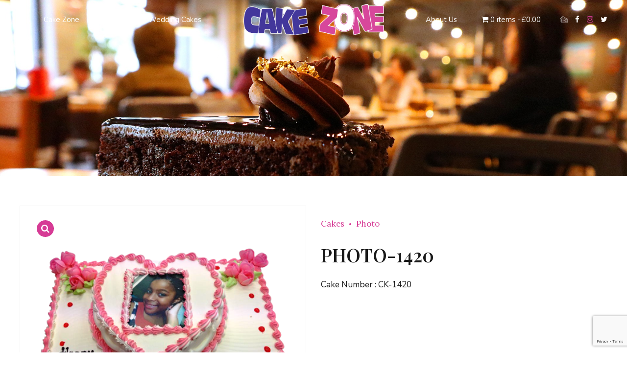

--- FILE ---
content_type: text/html; charset=UTF-8
request_url: https://cakezoneonline.co.uk/product/photo-1420/
body_size: 29949
content:
<!DOCTYPE html>
<html lang="en-GB" data-bt-theme="Pastry Love Child 1.0.0">
<head>

		<meta charset="UTF-8">
		<meta name="viewport" content="width=device-width, initial-scale=1, maximum-scale=5, user-scalable=yes">
		<meta name="mobile-web-app-capable" content="yes">
		<meta name="apple-mobile-web-app-capable" content="yes">
	<script type="text/javascript">
	window.dataLayer = window.dataLayer || [];

	function gtag() {
		dataLayer.push(arguments);
	}

	gtag("consent", "default", {
		ad_personalization: "denied",
		ad_storage: "denied",
		ad_user_data: "denied",
		analytics_storage: "denied",
		functionality_storage: "denied",
		personalization_storage: "denied",
		security_storage: "granted",
		wait_for_update: 500,
	});
	gtag("set", "ads_data_redaction", true);
	</script>
<title>PHOTO-1420 &#8211; Cake Zone</title>
<meta name='robots' content='max-image-preview:large' />
	<style>img:is([sizes="auto" i], [sizes^="auto," i]) { contain-intrinsic-size: 3000px 1500px }</style>
	<link rel='dns-prefetch' href='//maps.googleapis.com' />
<link rel='dns-prefetch' href='//fonts.googleapis.com' />
<link rel="alternate" type="application/rss+xml" title="Cake Zone &raquo; Feed" href="https://cakezoneonline.co.uk/feed/" />
<link rel="alternate" type="application/rss+xml" title="Cake Zone &raquo; Comments Feed" href="https://cakezoneonline.co.uk/comments/feed/" />
<script type="text/javascript">
/* <![CDATA[ */
window._wpemojiSettings = {"baseUrl":"https:\/\/s.w.org\/images\/core\/emoji\/16.0.1\/72x72\/","ext":".png","svgUrl":"https:\/\/s.w.org\/images\/core\/emoji\/16.0.1\/svg\/","svgExt":".svg","source":{"concatemoji":"https:\/\/cakezoneonline.co.uk\/wp-includes\/js\/wp-emoji-release.min.js?ver=6.8.3"}};
/*! This file is auto-generated */
!function(s,n){var o,i,e;function c(e){try{var t={supportTests:e,timestamp:(new Date).valueOf()};sessionStorage.setItem(o,JSON.stringify(t))}catch(e){}}function p(e,t,n){e.clearRect(0,0,e.canvas.width,e.canvas.height),e.fillText(t,0,0);var t=new Uint32Array(e.getImageData(0,0,e.canvas.width,e.canvas.height).data),a=(e.clearRect(0,0,e.canvas.width,e.canvas.height),e.fillText(n,0,0),new Uint32Array(e.getImageData(0,0,e.canvas.width,e.canvas.height).data));return t.every(function(e,t){return e===a[t]})}function u(e,t){e.clearRect(0,0,e.canvas.width,e.canvas.height),e.fillText(t,0,0);for(var n=e.getImageData(16,16,1,1),a=0;a<n.data.length;a++)if(0!==n.data[a])return!1;return!0}function f(e,t,n,a){switch(t){case"flag":return n(e,"\ud83c\udff3\ufe0f\u200d\u26a7\ufe0f","\ud83c\udff3\ufe0f\u200b\u26a7\ufe0f")?!1:!n(e,"\ud83c\udde8\ud83c\uddf6","\ud83c\udde8\u200b\ud83c\uddf6")&&!n(e,"\ud83c\udff4\udb40\udc67\udb40\udc62\udb40\udc65\udb40\udc6e\udb40\udc67\udb40\udc7f","\ud83c\udff4\u200b\udb40\udc67\u200b\udb40\udc62\u200b\udb40\udc65\u200b\udb40\udc6e\u200b\udb40\udc67\u200b\udb40\udc7f");case"emoji":return!a(e,"\ud83e\udedf")}return!1}function g(e,t,n,a){var r="undefined"!=typeof WorkerGlobalScope&&self instanceof WorkerGlobalScope?new OffscreenCanvas(300,150):s.createElement("canvas"),o=r.getContext("2d",{willReadFrequently:!0}),i=(o.textBaseline="top",o.font="600 32px Arial",{});return e.forEach(function(e){i[e]=t(o,e,n,a)}),i}function t(e){var t=s.createElement("script");t.src=e,t.defer=!0,s.head.appendChild(t)}"undefined"!=typeof Promise&&(o="wpEmojiSettingsSupports",i=["flag","emoji"],n.supports={everything:!0,everythingExceptFlag:!0},e=new Promise(function(e){s.addEventListener("DOMContentLoaded",e,{once:!0})}),new Promise(function(t){var n=function(){try{var e=JSON.parse(sessionStorage.getItem(o));if("object"==typeof e&&"number"==typeof e.timestamp&&(new Date).valueOf()<e.timestamp+604800&&"object"==typeof e.supportTests)return e.supportTests}catch(e){}return null}();if(!n){if("undefined"!=typeof Worker&&"undefined"!=typeof OffscreenCanvas&&"undefined"!=typeof URL&&URL.createObjectURL&&"undefined"!=typeof Blob)try{var e="postMessage("+g.toString()+"("+[JSON.stringify(i),f.toString(),p.toString(),u.toString()].join(",")+"));",a=new Blob([e],{type:"text/javascript"}),r=new Worker(URL.createObjectURL(a),{name:"wpTestEmojiSupports"});return void(r.onmessage=function(e){c(n=e.data),r.terminate(),t(n)})}catch(e){}c(n=g(i,f,p,u))}t(n)}).then(function(e){for(var t in e)n.supports[t]=e[t],n.supports.everything=n.supports.everything&&n.supports[t],"flag"!==t&&(n.supports.everythingExceptFlag=n.supports.everythingExceptFlag&&n.supports[t]);n.supports.everythingExceptFlag=n.supports.everythingExceptFlag&&!n.supports.flag,n.DOMReady=!1,n.readyCallback=function(){n.DOMReady=!0}}).then(function(){return e}).then(function(){var e;n.supports.everything||(n.readyCallback(),(e=n.source||{}).concatemoji?t(e.concatemoji):e.wpemoji&&e.twemoji&&(t(e.twemoji),t(e.wpemoji)))}))}((window,document),window._wpemojiSettings);
/* ]]> */
</script>
<style id='wp-emoji-styles-inline-css' type='text/css'>

	img.wp-smiley, img.emoji {
		display: inline !important;
		border: none !important;
		box-shadow: none !important;
		height: 1em !important;
		width: 1em !important;
		margin: 0 0.07em !important;
		vertical-align: -0.1em !important;
		background: none !important;
		padding: 0 !important;
	}
</style>
<link rel='stylesheet' id='wp-block-library-css' href='https://cakezoneonline.co.uk/wp-includes/css/dist/block-library/style.min.css?ver=6.8.3' type='text/css' media='all' />
<style id='classic-theme-styles-inline-css' type='text/css'>
/*! This file is auto-generated */
.wp-block-button__link{color:#fff;background-color:#32373c;border-radius:9999px;box-shadow:none;text-decoration:none;padding:calc(.667em + 2px) calc(1.333em + 2px);font-size:1.125em}.wp-block-file__button{background:#32373c;color:#fff;text-decoration:none}
</style>
<style id='global-styles-inline-css' type='text/css'>
:root{--wp--preset--aspect-ratio--square: 1;--wp--preset--aspect-ratio--4-3: 4/3;--wp--preset--aspect-ratio--3-4: 3/4;--wp--preset--aspect-ratio--3-2: 3/2;--wp--preset--aspect-ratio--2-3: 2/3;--wp--preset--aspect-ratio--16-9: 16/9;--wp--preset--aspect-ratio--9-16: 9/16;--wp--preset--color--black: #000000;--wp--preset--color--cyan-bluish-gray: #abb8c3;--wp--preset--color--white: #ffffff;--wp--preset--color--pale-pink: #f78da7;--wp--preset--color--vivid-red: #cf2e2e;--wp--preset--color--luminous-vivid-orange: #ff6900;--wp--preset--color--luminous-vivid-amber: #fcb900;--wp--preset--color--light-green-cyan: #7bdcb5;--wp--preset--color--vivid-green-cyan: #00d084;--wp--preset--color--pale-cyan-blue: #8ed1fc;--wp--preset--color--vivid-cyan-blue: #0693e3;--wp--preset--color--vivid-purple: #9b51e0;--wp--preset--gradient--vivid-cyan-blue-to-vivid-purple: linear-gradient(135deg,rgba(6,147,227,1) 0%,rgb(155,81,224) 100%);--wp--preset--gradient--light-green-cyan-to-vivid-green-cyan: linear-gradient(135deg,rgb(122,220,180) 0%,rgb(0,208,130) 100%);--wp--preset--gradient--luminous-vivid-amber-to-luminous-vivid-orange: linear-gradient(135deg,rgba(252,185,0,1) 0%,rgba(255,105,0,1) 100%);--wp--preset--gradient--luminous-vivid-orange-to-vivid-red: linear-gradient(135deg,rgba(255,105,0,1) 0%,rgb(207,46,46) 100%);--wp--preset--gradient--very-light-gray-to-cyan-bluish-gray: linear-gradient(135deg,rgb(238,238,238) 0%,rgb(169,184,195) 100%);--wp--preset--gradient--cool-to-warm-spectrum: linear-gradient(135deg,rgb(74,234,220) 0%,rgb(151,120,209) 20%,rgb(207,42,186) 40%,rgb(238,44,130) 60%,rgb(251,105,98) 80%,rgb(254,248,76) 100%);--wp--preset--gradient--blush-light-purple: linear-gradient(135deg,rgb(255,206,236) 0%,rgb(152,150,240) 100%);--wp--preset--gradient--blush-bordeaux: linear-gradient(135deg,rgb(254,205,165) 0%,rgb(254,45,45) 50%,rgb(107,0,62) 100%);--wp--preset--gradient--luminous-dusk: linear-gradient(135deg,rgb(255,203,112) 0%,rgb(199,81,192) 50%,rgb(65,88,208) 100%);--wp--preset--gradient--pale-ocean: linear-gradient(135deg,rgb(255,245,203) 0%,rgb(182,227,212) 50%,rgb(51,167,181) 100%);--wp--preset--gradient--electric-grass: linear-gradient(135deg,rgb(202,248,128) 0%,rgb(113,206,126) 100%);--wp--preset--gradient--midnight: linear-gradient(135deg,rgb(2,3,129) 0%,rgb(40,116,252) 100%);--wp--preset--font-size--small: 13px;--wp--preset--font-size--medium: 20px;--wp--preset--font-size--large: 36px;--wp--preset--font-size--x-large: 42px;--wp--preset--spacing--20: 0.44rem;--wp--preset--spacing--30: 0.67rem;--wp--preset--spacing--40: 1rem;--wp--preset--spacing--50: 1.5rem;--wp--preset--spacing--60: 2.25rem;--wp--preset--spacing--70: 3.38rem;--wp--preset--spacing--80: 5.06rem;--wp--preset--shadow--natural: 6px 6px 9px rgba(0, 0, 0, 0.2);--wp--preset--shadow--deep: 12px 12px 50px rgba(0, 0, 0, 0.4);--wp--preset--shadow--sharp: 6px 6px 0px rgba(0, 0, 0, 0.2);--wp--preset--shadow--outlined: 6px 6px 0px -3px rgba(255, 255, 255, 1), 6px 6px rgba(0, 0, 0, 1);--wp--preset--shadow--crisp: 6px 6px 0px rgba(0, 0, 0, 1);}:where(.is-layout-flex){gap: 0.5em;}:where(.is-layout-grid){gap: 0.5em;}body .is-layout-flex{display: flex;}.is-layout-flex{flex-wrap: wrap;align-items: center;}.is-layout-flex > :is(*, div){margin: 0;}body .is-layout-grid{display: grid;}.is-layout-grid > :is(*, div){margin: 0;}:where(.wp-block-columns.is-layout-flex){gap: 2em;}:where(.wp-block-columns.is-layout-grid){gap: 2em;}:where(.wp-block-post-template.is-layout-flex){gap: 1.25em;}:where(.wp-block-post-template.is-layout-grid){gap: 1.25em;}.has-black-color{color: var(--wp--preset--color--black) !important;}.has-cyan-bluish-gray-color{color: var(--wp--preset--color--cyan-bluish-gray) !important;}.has-white-color{color: var(--wp--preset--color--white) !important;}.has-pale-pink-color{color: var(--wp--preset--color--pale-pink) !important;}.has-vivid-red-color{color: var(--wp--preset--color--vivid-red) !important;}.has-luminous-vivid-orange-color{color: var(--wp--preset--color--luminous-vivid-orange) !important;}.has-luminous-vivid-amber-color{color: var(--wp--preset--color--luminous-vivid-amber) !important;}.has-light-green-cyan-color{color: var(--wp--preset--color--light-green-cyan) !important;}.has-vivid-green-cyan-color{color: var(--wp--preset--color--vivid-green-cyan) !important;}.has-pale-cyan-blue-color{color: var(--wp--preset--color--pale-cyan-blue) !important;}.has-vivid-cyan-blue-color{color: var(--wp--preset--color--vivid-cyan-blue) !important;}.has-vivid-purple-color{color: var(--wp--preset--color--vivid-purple) !important;}.has-black-background-color{background-color: var(--wp--preset--color--black) !important;}.has-cyan-bluish-gray-background-color{background-color: var(--wp--preset--color--cyan-bluish-gray) !important;}.has-white-background-color{background-color: var(--wp--preset--color--white) !important;}.has-pale-pink-background-color{background-color: var(--wp--preset--color--pale-pink) !important;}.has-vivid-red-background-color{background-color: var(--wp--preset--color--vivid-red) !important;}.has-luminous-vivid-orange-background-color{background-color: var(--wp--preset--color--luminous-vivid-orange) !important;}.has-luminous-vivid-amber-background-color{background-color: var(--wp--preset--color--luminous-vivid-amber) !important;}.has-light-green-cyan-background-color{background-color: var(--wp--preset--color--light-green-cyan) !important;}.has-vivid-green-cyan-background-color{background-color: var(--wp--preset--color--vivid-green-cyan) !important;}.has-pale-cyan-blue-background-color{background-color: var(--wp--preset--color--pale-cyan-blue) !important;}.has-vivid-cyan-blue-background-color{background-color: var(--wp--preset--color--vivid-cyan-blue) !important;}.has-vivid-purple-background-color{background-color: var(--wp--preset--color--vivid-purple) !important;}.has-black-border-color{border-color: var(--wp--preset--color--black) !important;}.has-cyan-bluish-gray-border-color{border-color: var(--wp--preset--color--cyan-bluish-gray) !important;}.has-white-border-color{border-color: var(--wp--preset--color--white) !important;}.has-pale-pink-border-color{border-color: var(--wp--preset--color--pale-pink) !important;}.has-vivid-red-border-color{border-color: var(--wp--preset--color--vivid-red) !important;}.has-luminous-vivid-orange-border-color{border-color: var(--wp--preset--color--luminous-vivid-orange) !important;}.has-luminous-vivid-amber-border-color{border-color: var(--wp--preset--color--luminous-vivid-amber) !important;}.has-light-green-cyan-border-color{border-color: var(--wp--preset--color--light-green-cyan) !important;}.has-vivid-green-cyan-border-color{border-color: var(--wp--preset--color--vivid-green-cyan) !important;}.has-pale-cyan-blue-border-color{border-color: var(--wp--preset--color--pale-cyan-blue) !important;}.has-vivid-cyan-blue-border-color{border-color: var(--wp--preset--color--vivid-cyan-blue) !important;}.has-vivid-purple-border-color{border-color: var(--wp--preset--color--vivid-purple) !important;}.has-vivid-cyan-blue-to-vivid-purple-gradient-background{background: var(--wp--preset--gradient--vivid-cyan-blue-to-vivid-purple) !important;}.has-light-green-cyan-to-vivid-green-cyan-gradient-background{background: var(--wp--preset--gradient--light-green-cyan-to-vivid-green-cyan) !important;}.has-luminous-vivid-amber-to-luminous-vivid-orange-gradient-background{background: var(--wp--preset--gradient--luminous-vivid-amber-to-luminous-vivid-orange) !important;}.has-luminous-vivid-orange-to-vivid-red-gradient-background{background: var(--wp--preset--gradient--luminous-vivid-orange-to-vivid-red) !important;}.has-very-light-gray-to-cyan-bluish-gray-gradient-background{background: var(--wp--preset--gradient--very-light-gray-to-cyan-bluish-gray) !important;}.has-cool-to-warm-spectrum-gradient-background{background: var(--wp--preset--gradient--cool-to-warm-spectrum) !important;}.has-blush-light-purple-gradient-background{background: var(--wp--preset--gradient--blush-light-purple) !important;}.has-blush-bordeaux-gradient-background{background: var(--wp--preset--gradient--blush-bordeaux) !important;}.has-luminous-dusk-gradient-background{background: var(--wp--preset--gradient--luminous-dusk) !important;}.has-pale-ocean-gradient-background{background: var(--wp--preset--gradient--pale-ocean) !important;}.has-electric-grass-gradient-background{background: var(--wp--preset--gradient--electric-grass) !important;}.has-midnight-gradient-background{background: var(--wp--preset--gradient--midnight) !important;}.has-small-font-size{font-size: var(--wp--preset--font-size--small) !important;}.has-medium-font-size{font-size: var(--wp--preset--font-size--medium) !important;}.has-large-font-size{font-size: var(--wp--preset--font-size--large) !important;}.has-x-large-font-size{font-size: var(--wp--preset--font-size--x-large) !important;}
:where(.wp-block-post-template.is-layout-flex){gap: 1.25em;}:where(.wp-block-post-template.is-layout-grid){gap: 1.25em;}
:where(.wp-block-columns.is-layout-flex){gap: 2em;}:where(.wp-block-columns.is-layout-grid){gap: 2em;}
:root :where(.wp-block-pullquote){font-size: 1.5em;line-height: 1.6;}
</style>
<link rel='stylesheet' id='bt_bb_content_elements-css' href='https://cakezoneonline.co.uk/wp-content/plugins/bold-page-builder/css/front_end/content_elements.crush.css?ver=5.4.1' type='text/css' media='all' />
<link rel='stylesheet' id='bt_bb_slick-css' href='https://cakezoneonline.co.uk/wp-content/plugins/bold-page-builder/slick/slick.css?ver=5.4.1' type='text/css' media='all' />
<link rel='stylesheet' id='bt_cc_style-css' href='https://cakezoneonline.co.uk/wp-content/plugins/bt_cost_calculator/style.css?ver=3.0.4' type='text/css' media='all' />
<style id='btcc_style_inline-inline-css' type='text/css'>
.product a.add_to_cart_button.bt_cc_disabled { opacity: .5 !important; pointer-events: none !important; } .bt_cc_wc_quote > div { position: relative; left: 1ch; } .bt_cc_wc_quote > div:before { content: '•'; position: absolute; left: -1ch; }
</style>
<link rel='stylesheet' id='contact-form-7-css' href='https://cakezoneonline.co.uk/wp-content/plugins/contact-form-7/includes/css/styles.css?ver=6.1' type='text/css' media='all' />
<link rel='stylesheet' id='wpmenucart-icons-css' href='https://cakezoneonline.co.uk/wp-content/plugins/woocommerce-menu-bar-cart/assets/css/wpmenucart-icons.min.css?ver=2.14.11' type='text/css' media='all' />
<style id='wpmenucart-icons-inline-css' type='text/css'>
@font-face{font-family:WPMenuCart;src:url(https://cakezoneonline.co.uk/wp-content/plugins/woocommerce-menu-bar-cart/assets/fonts/WPMenuCart.eot);src:url(https://cakezoneonline.co.uk/wp-content/plugins/woocommerce-menu-bar-cart/assets/fonts/WPMenuCart.eot?#iefix) format('embedded-opentype'),url(https://cakezoneonline.co.uk/wp-content/plugins/woocommerce-menu-bar-cart/assets/fonts/WPMenuCart.woff2) format('woff2'),url(https://cakezoneonline.co.uk/wp-content/plugins/woocommerce-menu-bar-cart/assets/fonts/WPMenuCart.woff) format('woff'),url(https://cakezoneonline.co.uk/wp-content/plugins/woocommerce-menu-bar-cart/assets/fonts/WPMenuCart.ttf) format('truetype'),url(https://cakezoneonline.co.uk/wp-content/plugins/woocommerce-menu-bar-cart/assets/fonts/WPMenuCart.svg#WPMenuCart) format('svg');font-weight:400;font-style:normal;font-display:swap}
</style>
<link rel='stylesheet' id='wpmenucart-css' href='https://cakezoneonline.co.uk/wp-content/plugins/woocommerce-menu-bar-cart/assets/css/wpmenucart-main.min.css?ver=2.14.11' type='text/css' media='all' />
<link rel='stylesheet' id='jquery-ui-style-css' href='https://cakezoneonline.co.uk/wp-content/plugins/woocommerce-pickup-location/assets/css/jquery-ui.css?ver=6.8.3' type='text/css' media='all' />
<link rel='stylesheet' id='wp_pkpo_pickup_css-css' href='https://cakezoneonline.co.uk/wp-content/plugins/woocommerce-pickup-location/assets/css/woocommerce_pickup_frontend.css?ver=6.8.3' type='text/css' media='all' />
<link rel='stylesheet' id='wp_pkpo_timepicker_css-css' href='https://cakezoneonline.co.uk/wp-content/plugins/woocommerce-pickup-location/assets/css/wickedpicker.min.css?ver=6.8.3' type='text/css' media='all' />
<link rel='stylesheet' id='photoswipe-css' href='https://cakezoneonline.co.uk/wp-content/plugins/woocommerce/assets/css/photoswipe/photoswipe.min.css?ver=9.9.6' type='text/css' media='all' />
<link rel='stylesheet' id='photoswipe-default-skin-css' href='https://cakezoneonline.co.uk/wp-content/plugins/woocommerce/assets/css/photoswipe/default-skin/default-skin.min.css?ver=9.9.6' type='text/css' media='all' />
<style id='woocommerce-inline-inline-css' type='text/css'>
.woocommerce form .form-row .required { visibility: visible; }
</style>
<link rel='stylesheet' id='dashicons-css' href='https://cakezoneonline.co.uk/wp-includes/css/dashicons.min.css?ver=6.8.3' type='text/css' media='all' />
<link rel='stylesheet' id='woocommerce-addons-css-css' href='https://cakezoneonline.co.uk/wp-content/plugins/woocommerce-product-addons/assets/css/frontend/frontend.css?ver=7.9.1' type='text/css' media='all' />
<link rel='stylesheet' id='brands-styles-css' href='https://cakezoneonline.co.uk/wp-content/plugins/woocommerce/assets/css/brands.css?ver=9.9.6' type='text/css' media='all' />
<link rel='stylesheet' id='parent-style-css' href='https://cakezoneonline.co.uk/wp-content/themes/pastry-love/style.css?ver=6.8.3' type='text/css' media='all' />
<link rel='stylesheet' id='child-style-css' href='https://cakezoneonline.co.uk/wp-content/themes/pastry-love-child/style.css?ver=1.0.0' type='text/css' media='all' />
<link rel='stylesheet' id='pastry-love-style-css' href='https://cakezoneonline.co.uk/wp-content/themes/pastry-love/style.css?ver=6.8.3' type='text/css' media='screen' />
<style id='pastry-love-style-inline-css' type='text/css'>
select, input{font-family: Lora;} .btContent a{color: #d63b95;} a:hover{ color: #d63b95;} .btText a{color: #d63b95;} body{font-family: "Lora",Arial,sans-serif;} h1, h2, h3, h4, h5, h6{font-family: "Playfair Display";} blockquote{ font-family: "Playfair Display";} .btContentHolder table thead th{ background-color: #d63b95;} .btPreloader .animation .preloaderLogo{height: 80px;} .btNoSearchResults .bt_bb_port #searchform input[type='submit']{ font-family: "Nunito"; -webkit-box-shadow: 0 0 0 3em #d63b95 inset; box-shadow: 0 0 0 3em #d63b95 inset;} .btNoSearchResults .bt_bb_port #searchform input[type='submit']:hover{ -webkit-box-shadow: 0 0 0 1px #d63b95 inset; box-shadow: 0 0 0 1px #d63b95 inset; color: #d63b95;} .mainHeader{ font-family: "Nunito";} .mainHeader a:hover{color: #d63b95;} .menuPort{font-family: "Nunito";} .menuPort nav ul li a:hover{color: #d63b95;} .menuPort nav > ul > li > a{line-height: 80px;} .btTextLogo{font-family: "Nunito"; line-height: 80px;} .btTransparentDarkHeader .btHorizontalMenuTrigger:hover .bt_bb_icon:before, .btTransparentLightHeader .btHorizontalMenuTrigger:hover .bt_bb_icon:before, .btAccentLightHeader .btHorizontalMenuTrigger:hover .bt_bb_icon:before, .btAccentDarkHeader .btHorizontalMenuTrigger:hover .bt_bb_icon:before, .btLightDarkHeader .btHorizontalMenuTrigger:hover .bt_bb_icon:before, .btHasAltLogo.btStickyHeaderActive .btHorizontalMenuTrigger:hover .bt_bb_icon:before, .btTransparentDarkHeader .btHorizontalMenuTrigger:hover .bt_bb_icon:after, .btTransparentLightHeader .btHorizontalMenuTrigger:hover .bt_bb_icon:after, .btAccentLightHeader .btHorizontalMenuTrigger:hover .bt_bb_icon:after, .btAccentDarkHeader .btHorizontalMenuTrigger:hover .bt_bb_icon:after, .btLightDarkHeader .btHorizontalMenuTrigger:hover .bt_bb_icon:after, .btHasAltLogo.btStickyHeaderActive .btHorizontalMenuTrigger:hover .bt_bb_icon:after{border-top-color: #d63b95;} .btTransparentDarkHeader .btHorizontalMenuTrigger:hover .bt_bb_icon .bt_bb_icon_holder:before, .btTransparentLightHeader .btHorizontalMenuTrigger:hover .bt_bb_icon .bt_bb_icon_holder:before, .btAccentLightHeader .btHorizontalMenuTrigger:hover .bt_bb_icon .bt_bb_icon_holder:before, .btAccentDarkHeader .btHorizontalMenuTrigger:hover .bt_bb_icon .bt_bb_icon_holder:before, .btLightDarkHeader .btHorizontalMenuTrigger:hover .bt_bb_icon .bt_bb_icon_holder:before, .btHasAltLogo.btStickyHeaderActive .btHorizontalMenuTrigger:hover .bt_bb_icon .bt_bb_icon_holder:before{border-top-color: #d63b95;} .btMenuHorizontal .menuPort nav > ul > li.current-menu-ancestor > a:after, .btMenuHorizontal .menuPort nav > ul > li.current-menu-item > a:after{ background-color: #d63b95;} .btMenuHorizontal .menuPort nav > ul > li.current-menu-ancestor li.current-menu-ancestor > a, .btMenuHorizontal .menuPort nav > ul > li.current-menu-ancestor li.current-menu-item > a, .btMenuHorizontal .menuPort nav > ul > li.current-menu-item li.current-menu-ancestor > a, .btMenuHorizontal .menuPort nav > ul > li.current-menu-item li.current-menu-item > a{color: #d63b95;} .btMenuHorizontal .menuPort ul ul li a:hover{color: #d63b95;} body.btMenuHorizontal .subToggler{ line-height: 80px;} .btMenuHorizontal .menuPort > nav > ul > li > ul li a:hover{-webkit-box-shadow: inset 5px 0 0 0 #d63b95; box-shadow: inset 5px 0 0 0 #d63b95;} .btMenuHorizontal .topBarInMenu{ height: 80px;} .btAccentWavesHeader .mainHeader, .btAccentWavesHeader .btVerticalHeaderTop{background-color: #d63b95;} .btAccentWavesHeader .mainHeader a:hover, .btAccentWavesHeader .btVerticalHeaderTop a:hover{color: #43379b;} .btAccentWavesHeader .btBelowLogoArea, .btAccentWavesHeader .topBar{background-color: #d63b95;} .btAccentWavesHeader .btBelowLogoArea a:hover, .btAccentWavesHeader .topBar a:hover{color: #43379b;} .btAccentLightHeader .btBelowLogoArea, .btAccentLightHeader .topBar{background-color: #d63b95;} .btAccentLightHeader .btBelowLogoArea a:hover, .btAccentLightHeader .topBar a:hover{color: #43379b;} .btAccentDarkHeader .btBelowLogoArea, .btAccentDarkHeader .topBar{background-color: #d63b95;} .btAccentDarkHeader .btBelowLogoArea a:hover, .btAccentDarkHeader .topBar a:hover{color: #43379b;} .btLightAccentHeader .btLogoArea, .btLightAccentHeader .btVerticalHeaderTop{background-color: #d63b95;} .btLightAccentHeader.btMenuHorizontal.btBelowMenu .mainHeader .btLogoArea{background-color: #d63b95;} .btTransparentDarkHeader .btVerticalMenuTrigger:hover .bt_bb_icon:before, .btTransparentLightHeader .btVerticalMenuTrigger:hover .bt_bb_icon:before, .btAccentLightHeader .btVerticalMenuTrigger:hover .bt_bb_icon:before, .btAccentDarkHeader .btVerticalMenuTrigger:hover .bt_bb_icon:before, .btLightDarkHeader .btVerticalMenuTrigger:hover .bt_bb_icon:before, .btHasAltLogo.btStickyHeaderActive .btVerticalMenuTrigger:hover .bt_bb_icon:before, .btTransparentDarkHeader .btVerticalMenuTrigger:hover .bt_bb_icon:after, .btTransparentLightHeader .btVerticalMenuTrigger:hover .bt_bb_icon:after, .btAccentLightHeader .btVerticalMenuTrigger:hover .bt_bb_icon:after, .btAccentDarkHeader .btVerticalMenuTrigger:hover .bt_bb_icon:after, .btLightDarkHeader .btVerticalMenuTrigger:hover .bt_bb_icon:after, .btHasAltLogo.btStickyHeaderActive .btVerticalMenuTrigger:hover .bt_bb_icon:after{border-top-color: #d63b95;} .btTransparentDarkHeader .btVerticalMenuTrigger:hover .bt_bb_icon .bt_bb_icon_holder:before, .btTransparentLightHeader .btVerticalMenuTrigger:hover .bt_bb_icon .bt_bb_icon_holder:before, .btAccentLightHeader .btVerticalMenuTrigger:hover .bt_bb_icon .bt_bb_icon_holder:before, .btAccentDarkHeader .btVerticalMenuTrigger:hover .bt_bb_icon .bt_bb_icon_holder:before, .btLightDarkHeader .btVerticalMenuTrigger:hover .bt_bb_icon .bt_bb_icon_holder:before, .btHasAltLogo.btStickyHeaderActive .btVerticalMenuTrigger:hover .bt_bb_icon .bt_bb_icon_holder:before{border-top-color: #d63b95;} .btMenuVertical .mainHeader .btCloseVertical:before:hover{color: #d63b95;} .btMenuHorizontal .topBarInLogoArea{ height: 80px;} .btMenuHorizontal .topBarInLogoArea .topBarInLogoAreaCell{border: 0 solid #d63b95;} .btDarkSkin .btSiteFooter .port:before, .bt_bb_color_scheme_1 .btSiteFooter .port:before, .bt_bb_color_scheme_3 .btSiteFooter .port:before, .bt_bb_color_scheme_6 .btSiteFooter .port:before{background-color: #d63b95;} .btMediaBox.btQuote:before, .btMediaBox.btLink:before{ background-color: #d63b95;} .btShareColumn .bt_bb_icon a:hover, .btShareRow .bt_bb_icon a:hover{color: #d63b95;} .btReadMoreColumn .bt_bb_button .bt_bb_button_text{font-family: Nunito Sans;} .sticky.btArticleListItem .btArticleHeadline h1 .bt_bb_headline_content span a:after, .sticky.btArticleListItem .btArticleHeadline h2 .bt_bb_headline_content span a:after, .sticky.btArticleListItem .btArticleHeadline h3 .bt_bb_headline_content span a:after, .sticky.btArticleListItem .btArticleHeadline h4 .bt_bb_headline_content span a:after, .sticky.btArticleListItem .btArticleHeadline h5 .bt_bb_headline_content span a:after, .sticky.btArticleListItem .btArticleHeadline h6 .bt_bb_headline_content span a:after, .sticky.btArticleListItem .btArticleHeadline h7 .bt_bb_headline_content span a:after, .sticky.btArticleListItem .btArticleHeadline h8 .bt_bb_headline_content span a:after{ color: #d63b95;} .post-password-form p:first-child{color: #43379b;} .post-password-form p:nth-child(2) input[type="submit"]{ background: #d63b95;} .btPagination{font-family: "Playfair Display";} .btPagination .paging a:hover{color: #d63b95;} .btPagination .paging a:hover:after{border-color: #d63b95; color: #d63b95;} .btPrevNextNav .btPrevNext .btPrevNextItem .btPrevNextTitle{font-family: Playfair Display;} .btPrevNextNav .btPrevNext .btPrevNextItem .btPrevNextDir{color: #d63b95; font-family: "Nunito";} .btPrevNextNav .btPrevNext:hover .btPrevNextTitle{color: #d63b95;} .btArticleCategories a:hover{color: #d63b95;} .btArticleCategories a:not(:first-child):before{ background-color: #d63b95;} .bt-comments-box .vcard .posted{ font-family: "Playfair Display";} .bt-comments-box .commentTxt p.edit-link, .bt-comments-box .commentTxt p.reply{ font-family: "Playfair Display";} .comment-awaiting-moderation{color: #d63b95;} a#cancel-comment-reply-link{ color: #d63b95;} a#cancel-comment-reply-link:hover{color: #43379b;} .btSidebar .widget_bt_bb_recent_posts .bt_bb_headline_superheadline{color: #d63b95;} body:not(.btNoDashInSidebar) .btBox > h4:after, body:not(.btNoDashInSidebar) .btCustomMenu > h4:after, body:not(.btNoDashInSidebar) .btTopBox > h4:after{ border-bottom: 3px solid #d63b95;} .btBox ul li.current-menu-item > a, .btCustomMenu ul li.current-menu-item > a, .btTopBox ul li.current-menu-item > a{color: #d63b95;} .widget_calendar table caption{background: #d63b95; background: #d63b95; font-family: "Playfair Display";} .widget_rss li a.rsswidget{font-family: "Playfair Display";} .fancy-select ul.options li:hover{color: #d63b95;} .widget_shopping_cart .total{ font-family: Playfair Display;} .widget_shopping_cart .buttons .button{ background: #d63b95;} .widget_shopping_cart .widget_shopping_cart_content .mini_cart_item .ppRemove a.remove{ background-color: #d63b95;} .widget_shopping_cart .widget_shopping_cart_content .mini_cart_item .ppRemove a.remove:hover{background-color: #43379b;} .menuPort .widget_shopping_cart .widget_shopping_cart_content .btCartWidgetIcon span.cart-contents, .topTools .widget_shopping_cart .widget_shopping_cart_content .btCartWidgetIcon span.cart-contents, .topBarInLogoArea .widget_shopping_cart .widget_shopping_cart_content .btCartWidgetIcon span.cart-contents{ background-color: #43379b; font: normal 10px/1 Nunito;} .btMenuVertical .menuPort .widget_shopping_cart .widget_shopping_cart_content .btCartWidgetInnerContent .verticalMenuCartToggler, .btMenuVertical .topTools .widget_shopping_cart .widget_shopping_cart_content .btCartWidgetInnerContent .verticalMenuCartToggler, .btMenuVertical .topBarInLogoArea .widget_shopping_cart .widget_shopping_cart_content .btCartWidgetInnerContent .verticalMenuCartToggler{ background-color: #d63b95;} .widget_recent_reviews{font-family: Playfair Display;} .widget_price_filter .price_slider_wrapper .ui-slider .ui-slider-handle{ background-color: #d63b95;} .btBox .tagcloud a, .btTags ul a{ background: #d63b95;} .topTools .btIconWidget:hover, .topBarInMenu .btIconWidget:hover{color: #d63b95;} .btSidebar .btIconWidget .btIconWidgetContent .btIconWidgetTitle, footer .btIconWidget .btIconWidgetContent .btIconWidgetTitle, .topBarInLogoArea .btIconWidget .btIconWidgetContent .btIconWidgetTitle{ font-family: Nunito Sans;} .btSidebar .btIconWidget:hover .btIconWidgetText, footer .btIconWidget:hover .btIconWidgetText, .topBarInLogoArea .btIconWidget:hover .btIconWidgetText{color: #d63b95;} .btAccentIconWidget.btIconWidget .btIconWidgetIcon{color: #d63b95;} .btLightSkin .btSiteFooterWidgets .btSearch button:before, .bt_bb_color_scheme_2 .btSiteFooterWidgets .btSearch button:before, .bt_bb_color_scheme_4 .btSiteFooterWidgets .btSearch button:before, .bt_bb_color_scheme_5 .btSiteFooterWidgets .btSearch button:before, .btDarkSkin .btSiteFooterWidgets .btSearch button:before, .bt_bb_color_scheme_1 .btSiteFooterWidgets .btSearch button:before, .bt_bb_color_scheme_3 .btSiteFooterWidgets .btSearch button:before, .bt_bb_color_scheme_6 .btSiteFooterWidgets .btSearch button:before, .btLightSkin .btSidebar .btSearch button:before, .bt_bb_color_scheme_2 .btSidebar .btSearch button:before, .bt_bb_color_scheme_4 .btSidebar .btSearch button:before, .bt_bb_color_scheme_5 .btSidebar .btSearch button:before, .btDarkSkin .btSidebar .btSearch button:before, .bt_bb_color_scheme_1 .btSidebar .btSearch button:before, .bt_bb_color_scheme_3 .btSidebar .btSearch button:before, .bt_bb_color_scheme_6 .btSidebar .btSearch button:before, .btLightSkin .btSidebar .widget_product_search button:before, .bt_bb_color_scheme_2 .btSidebar .widget_product_search button:before, .bt_bb_color_scheme_4 .btSidebar .widget_product_search button:before, .bt_bb_color_scheme_5 .btSidebar .widget_product_search button:before, .btDarkSkin .btSidebar .widget_product_search button:before, .bt_bb_color_scheme_1 .btSidebar .widget_product_search button:before, .bt_bb_color_scheme_3 .btSidebar .widget_product_search button:before, .bt_bb_color_scheme_6 .btSidebar .widget_product_search button:before{color: #d63b95;} .btSearchInner.btFromTopBox .btSearchInnerClose .bt_bb_icon a.bt_bb_icon_holder{color: #d63b95;} .btSearchInner.btFromTopBox .btSearchInnerClose .bt_bb_icon:hover a.bt_bb_icon_holder{color: #a3226d;} .btSearchInner.btFromTopBox button:hover:before{color: #d63b95;} .bt_bb_headline .bt_bb_headline_content a:hover{color: #d63b95;} .btAccentWavesHeader .btBelowHeaderSvgArea .btBelowHeaderSvg .btBelowHeaderSvgDefinition{fill: #d63b95;} .btAccentWavesHeader .btBelowHeaderSvgArea .btBelowHeaderSvg{fill: #d63b95;} .bt_bb_separator.bt_bb_border_style_solid{border-bottom: 1px solid #d63b95;} .bt_bb_separator.bt_bb_border_style_dotted{border-bottom: 1px dotted #d63b95;} .bt_bb_separator.bt_bb_border_style_dashed{border-bottom: 1px dashed #d63b95;} .bt_bb_headline h1 b, .bt_bb_headline h2 b, .bt_bb_headline h3 b, .bt_bb_headline h4 b, .bt_bb_headline h5 b, .bt_bb_headline h6 b, .bt_bb_headline h7 b, .bt_bb_headline h8 b{color: #d63b95;} .bt_bb_headline h1 del, .bt_bb_headline h2 del, .bt_bb_headline h3 del, .bt_bb_headline h4 del, .bt_bb_headline h5 del, .bt_bb_headline h6 del, .bt_bb_headline h7 del, .bt_bb_headline h8 del{color: #d63b95;} .bt_bb_headline h1 .bt_bb_headline_superheadline, .bt_bb_headline h2 .bt_bb_headline_superheadline, .bt_bb_headline h3 .bt_bb_headline_superheadline, .bt_bb_headline h4 .bt_bb_headline_superheadline, .bt_bb_headline h5 .bt_bb_headline_superheadline, .bt_bb_headline h6 .bt_bb_headline_superheadline, .bt_bb_headline h7 .bt_bb_headline_superheadline, .bt_bb_headline h8 .bt_bb_headline_superheadline{ font-family: "Nunito",Arial,Helvetica,sans-serif;} .bt_bb_headline .bt_bb_headline_subheadline{font-family: "Nunito Sans",Arial,Helvetica,sans-serif;} .bt_bb_latest_posts_item .bt_bb_latest_posts_item_date{font-family: "Nunito",Arial,Helvetica,sans-serif;} .bt_bb_latest_posts_item .bt_bb_latest_posts_item_title{ color: #d63b95;} .btReadMoreColumn .bt_bb_button.bt_bb_style_outline a:hover{color: #d63b95; -webkit-box-shadow: 0 0 0 1px #d63b95 inset; box-shadow: 0 0 0 1px #d63b95 inset;} .bt_bb_button .bt_bb_button_text{ font-family: "Nunito",Arial,Helvetica,sans-serif;} .bt_bb_service .bt_bb_service_content .bt_bb_service_content_title a{font-family: "Nunito",Arial,Helvetica,sans-serif; color: #d63b95;} .bt_bb_service:hover .bt_bb_service_content_title a{color: #d63b95;} button.slick-arrow:hover{border-color: #d63b95;} .bt_bb_custom_menu div ul a{color: #d63b95; font-family: "Nunito Sans",Arial,Helvetica,sans-serif;} .bt_bb_custom_menu.btCustomAlternateMenu a{color: #43379b;} .bt_bb_map .bt_bb_map_content .bt_bb_map_content_wrapper .bt_bb_map_location{ border: 1px solid #d63b95;} .bt_bb_tabs .bt_bb_tabs_header li span{ font-family: "Nunito",Arial,Helvetica,sans-serif;} .bt_bb_style_vertical.bt_bb_tabs .bt_bb_tabs_header li span{font-family: "Playfair Display",Arial,Helvetica,sans-serif; color: #d63b95;} @media (max-width: 992px){ul.bt_bb_tabs_header li.on span{border-bottom: 2px solid #d63b95;} .bt_bb_tabs.bt_bb_style_outline ul.bt_bb_tabs_header li.on span, .bt_bb_tabs.bt_bb_style_filled ul.bt_bb_tabs_header li.on span{border-bottom: 0 solid #d63b95;} }.bt_bb_counter_holder .bt_bb_counter{ font-family: "Playfair Display",Arial,Helvetica,sans-serif;} .bt_bb_single_product .bt_bb_single_product_content{ border: 1px solid #d63b95;} .bt_bb_single_product .bt_bb_single_product_content .bt_bb_single_product_title{ font-family: "Playfair Display",Arial,Helvetica,sans-serif;} .bt_bb_single_product .bt_bb_single_product_content .bt_bb_single_product_description b{color: #d63b95; font-family: "Nunito",Arial,Helvetica,sans-serif;} .bt_bb_single_product .bt_bb_single_product_content .bt_bb_single_product_price{ border-top: 1px solid #d63b95; font-family: "Playfair Display",Arial,Helvetica,sans-serif;} .bt_bb_single_product .bt_bb_single_product_content .bt_bb_single_product_price_cart .add_to_cart_inline{ border-top: 1px solid #d63b95;} .bt_bb_single_product .bt_bb_single_product_content .bt_bb_single_product_price_cart .add_to_cart_inline a{ font-family: "Nunito",Arial,Helvetica,sans-serif;} .bt_bb_single_product .bt_bb_single_product_content .bt_bb_single_product_price_cart .add_to_cart_inline a.added:after, .bt_bb_single_product .bt_bb_single_product_content .bt_bb_single_product_price_cart .add_to_cart_inline a.loading:after{ background-color: #d63b95;} .bt_bb_single_product .bt_bb_single_product_content .bt_bb_single_product_price_cart .add_to_cart_inline a:hover{color: #d63b95 !important;} .bt_bb_single_product .bt_bb_single_product_content .bt_bb_single_product_price_cart .add_to_cart_inline .added_to_cart{color: #d63b95;} .bt_bb_simple_single_product{ border: 1px solid #d63b95;} .bt_bb_simple_single_product .bt_bb_simple_single_product_title{ border-bottom: 1px solid #d63b95; font-family: "Playfair Display",Arial,Helvetica,sans-serif;} .bt_bb_simple_single_product .bt_bb_simple_single_product_price{ border-right: 1px solid #d63b95; font-family: "Playfair Display",Arial,Helvetica,sans-serif;} .bt_bb_simple_single_product .bt_bb_simple_single_product_price_cart .add_to_cart_inline a{ font-family: "Nunito",Arial,Helvetica,sans-serif;} .bt_bb_simple_single_product .bt_bb_simple_single_product_price_cart .add_to_cart_inline a.added:after, .bt_bb_simple_single_product .bt_bb_simple_single_product_price_cart .add_to_cart_inline a.loading:after{ background-color: #d63b95;} .bt_bb_simple_single_product .bt_bb_simple_single_product_price_cart .add_to_cart_inline .added_to_cart{color: #d63b95;} .bt_bb_simple_single_product .bt_bb_simple_single_product_image img{ border-bottom: 1px solid #d63b95;} @media (max-width: 480px){.bt_bb_simple_single_product .bt_bb_simple_single_product_price{border-bottom: 1px solid #d63b95;} }.bt_bb_menu_item .bt_bb_menu_item_content .bt_bb_menu_item_title_price{ font-family: "Playfair Display",Arial,Helvetica,sans-serif;} .bt_bb_menu_item .bt_bb_menu_item_content .bt_bb_menu_item_title_price .bt_bb_menu_item_title{ font-family: "Playfair Display",Arial,Helvetica,sans-serif;} .bt_bb_menu_item .bt_bb_menu_item_content .bt_bb_menu_item_title_price .bt_bb_menu_item_title:after{ border-bottom: 1px solid #d63b95;} .bt_bb_menu_item .bt_bb_menu_item_content .bt_bb_menu_item_title_price .bt_bb_menu_item_title .bt_bb_icon{ color: #d63b95;} .bt_bb_menu_item .bt_bb_menu_item_content .bt_bb_menu_item_description{font-family: "Nunito",Arial,Helvetica,sans-serif;} .wpcf7-form .wpcf7-submit{ -webkit-box-shadow: 0 0 0 1px #d63b95 inset; box-shadow: 0 0 0 1px #d63b95 inset; font-family: "Nunito Sans",Arial,Helvetica,sans-serif !important;} .wpcf7-form .wpcf7-submit:hover{color: #d63b95 !important;} .btNewsletterRow .btNewsletterRowInput input{border: 1px solid #d63b95;} div.wpcf7-validation-errors{color: #d63b95;} .btContactRow .btContactRowInput input{border: 1px solid #d63b95;} .btContactRow .btContactRowInput input{border: 1px solid #d63b95;} .btContactRow .btContactRowInput textarea{border: 1px solid #d63b95;} .wpcf7-not-valid-tip{color: #d63b95 !important;} .wpcf7-validation-errors{color: #d63b95 !important;} input.wpcf7-form-control.wpcf7-text.wpcf7-validates-as-required.wpcf7-not-valid{border-bottom: 1px solid #d63b95 !important;} .mfp-arrow{color: #d63b95 !important;} .products ul.columns-5 li.product .btWooShopLoopItemInner .button, .products ul.columns-6 li.product .btWooShopLoopItemInner .button, ul.products.columns-5 li.product .btWooShopLoopItemInner .button, ul.products.columns-6 li.product .btWooShopLoopItemInner .button{ border-left: 1px solid #d63b95;} .products ul li.product .btWooShopLoopItemInner .bt_bb_headline, ul.products li.product .btWooShopLoopItemInner .bt_bb_headline{border: 1px solid #d63b95;} .products ul li.product .btWooShopLoopItemInner .bt_bb_headline h2, ul.products li.product .btWooShopLoopItemInner .bt_bb_headline h2{font-family: "Nunito Sans";} .products ul li.product .btWooShopLoopItemInner .price, ul.products li.product .btWooShopLoopItemInner .price{ border: 1px solid #d63b95;} .products ul li.product .btWooShopLoopItemInner a.button, ul.products li.product .btWooShopLoopItemInner a.button{ font-family: "Nunito Sans";} .products ul li.product .btWooShopLoopItemInner .added:after, .products ul li.product .btWooShopLoopItemInner .loading:after, ul.products li.product .btWooShopLoopItemInner .added:after, ul.products li.product .btWooShopLoopItemInner .loading:after{ background-color: #d63b95;} .products ul li.product .btWooShopLoopItemInner .added_to_cart, ul.products li.product .btWooShopLoopItemInner .added_to_cart{ color: #d63b95;} .products ul li.product .onsale, ul.products li.product .onsale{ background: #d63b95;} nav.woocommerce-pagination ul li a, nav.woocommerce-pagination ul li span{ border: 1px solid #d63b95; color: #d63b95;} nav.woocommerce-pagination ul li a:focus, nav.woocommerce-pagination ul li a:hover, nav.woocommerce-pagination ul li a.next, nav.woocommerce-pagination ul li a.prev, nav.woocommerce-pagination ul li span.current{background: #d63b95;} div.product .onsale{ background: #43379b;} div.product div.images .woocommerce-product-gallery__trigger:after{ -webkit-box-shadow: 0 0 0 2em #d63b95 inset,0 0 0 2em rgba(255,255,255,.5) inset; box-shadow: 0 0 0 2em #d63b95 inset,0 0 0 2em rgba(255,255,255,.5) inset;} div.product div.images .woocommerce-product-gallery__trigger:hover:after{-webkit-box-shadow: 0 0 0 1px #d63b95 inset,0 0 0 2em rgba(255,255,255,.5) inset; box-shadow: 0 0 0 1px #d63b95 inset,0 0 0 2em rgba(255,255,255,.5) inset; color: #d63b95;} table.shop_table .coupon .input-text{ color: #d63b95;} table.shop_table td.product-remove a.remove{ color: #d63b95; border: 1px solid #d63b95;} table.shop_table td.product-remove a.remove:hover{background-color: #d63b95;} ul.wc_payment_methods li .about_paypal{ color: #d63b95;} #place-order{font-family: "Playfair Display";} .woocommerce-MyAccount-navigation ul li a{ border-bottom: 2px solid #d63b95;} .woocommerce-info a: not(.button), .woocommerce-message a: not(.button){color: #d63b95;} .woocommerce-message:before, .woocommerce-info:before{ color: #d63b95;} .woocommerce .btSidebar a.button, .woocommerce .btContent a.button, .woocommerce-page .btSidebar a.button, .woocommerce-page .btContent a.button, .woocommerce .btSidebar input[type="submit"], .woocommerce .btContent input[type="submit"], .woocommerce-page .btSidebar input[type="submit"], .woocommerce-page .btContent input[type="submit"], .woocommerce .btSidebar button[type="submit"], .woocommerce .btContent button[type="submit"], .woocommerce-page .btSidebar button[type="submit"], .woocommerce-page .btContent button[type="submit"], .woocommerce .btSidebar input.button, .woocommerce .btContent input.button, .woocommerce-page .btSidebar input.button, .woocommerce-page .btContent input.button, .woocommerce .btSidebar input.alt:hover, .woocommerce .btContent input.alt:hover, .woocommerce-page .btSidebar input.alt:hover, .woocommerce-page .btContent input.alt:hover, .woocommerce .btSidebar a.button.alt:hover, .woocommerce .btContent a.button.alt:hover, .woocommerce-page .btSidebar a.button.alt:hover, .woocommerce-page .btContent a.button.alt:hover, .woocommerce .btSidebar .button.alt:hover, .woocommerce .btContent .button.alt:hover, .woocommerce-page .btSidebar .button.alt:hover, .woocommerce-page .btContent .button.alt:hover, .woocommerce .btSidebar button.alt:hover, .woocommerce .btContent button.alt:hover, .woocommerce-page .btSidebar button.alt:hover, .woocommerce-page .btContent button.alt:hover, div.woocommerce a.button, div.woocommerce input[type="submit"], div.woocommerce button[type="submit"], div.woocommerce input.button, div.woocommerce input.alt:hover, div.woocommerce a.button.alt:hover, div.woocommerce .button.alt:hover, div.woocommerce button.alt:hover{ font-family: "Nunito Sans";} .woocommerce .btSidebar a.button, .woocommerce .btContent a.button, .woocommerce-page .btSidebar a.button, .woocommerce-page .btContent a.button, .woocommerce .btSidebar input[type="submit"], .woocommerce .btContent input[type="submit"], .woocommerce-page .btSidebar input[type="submit"], .woocommerce-page .btContent input[type="submit"], .woocommerce .btSidebar button[type="submit"], .woocommerce .btContent button[type="submit"], .woocommerce-page .btSidebar button[type="submit"], .woocommerce-page .btContent button[type="submit"], .woocommerce .btSidebar input.button, .woocommerce .btContent input.button, .woocommerce-page .btSidebar input.button, .woocommerce-page .btContent input.button, .woocommerce .btSidebar input.alt:hover, .woocommerce .btContent input.alt:hover, .woocommerce-page .btSidebar input.alt:hover, .woocommerce-page .btContent input.alt:hover, .woocommerce .btSidebar a.button.alt:hover, .woocommerce .btContent a.button.alt:hover, .woocommerce-page .btSidebar a.button.alt:hover, .woocommerce-page .btContent a.button.alt:hover, .woocommerce .btSidebar .button.alt:hover, .woocommerce .btContent .button.alt:hover, .woocommerce-page .btSidebar .button.alt:hover, .woocommerce-page .btContent .button.alt:hover, .woocommerce .btSidebar button.alt:hover, .woocommerce .btContent button.alt:hover, .woocommerce-page .btSidebar button.alt:hover, .woocommerce-page .btContent button.alt:hover, div.woocommerce a.button, div.woocommerce input[type="submit"], div.woocommerce button[type="submit"], div.woocommerce input.button, div.woocommerce input.alt:hover, div.woocommerce a.button.alt:hover, div.woocommerce .button.alt:hover, div.woocommerce button.alt:hover{ color: #d63b95; border: 1px solid #d63b95;} .woocommerce .btSidebar a.button:hover, .woocommerce .btContent a.button:hover, .woocommerce-page .btSidebar a.button:hover, .woocommerce-page .btContent a.button:hover, .woocommerce .btSidebar input[type="submit"]:hover, .woocommerce .btContent input[type="submit"]:hover, .woocommerce-page .btSidebar input[type="submit"]:hover, .woocommerce-page .btContent input[type="submit"]:hover, .woocommerce .btSidebar button[type="submit"]:hover, .woocommerce .btContent button[type="submit"]:hover, .woocommerce-page .btSidebar button[type="submit"]:hover, .woocommerce-page .btContent button[type="submit"]:hover, .woocommerce .btSidebar input.button:hover, .woocommerce .btContent input.button:hover, .woocommerce-page .btSidebar input.button:hover, .woocommerce-page .btContent input.button:hover, .woocommerce .btSidebar input.alt, .woocommerce .btContent input.alt, .woocommerce-page .btSidebar input.alt, .woocommerce-page .btContent input.alt, .woocommerce .btSidebar a.button.alt, .woocommerce .btContent a.button.alt, .woocommerce-page .btSidebar a.button.alt, .woocommerce-page .btContent a.button.alt, .woocommerce .btSidebar .button.alt, .woocommerce .btContent .button.alt, .woocommerce-page .btSidebar .button.alt, .woocommerce-page .btContent .button.alt, .woocommerce .btSidebar button.alt, .woocommerce .btContent button.alt, .woocommerce-page .btSidebar button.alt, .woocommerce-page .btContent button.alt, div.woocommerce a.button:hover, div.woocommerce input[type="submit"]:hover, div.woocommerce button[type="submit"]:hover, div.woocommerce input.button:hover, div.woocommerce input.alt, div.woocommerce a.button.alt, div.woocommerce .button.alt, div.woocommerce button.alt{border: 1px solid #d63b95;} .star-rating span:before{ color: #d63b95;} p.stars a[class^="star-"].active:after, p.stars a[class^="star-"]:hover:after{color: #d63b95;} .select2-container--default .select2-results__option--highlighted[aria-selected], .select2-container--default .select2-results__option--highlighted[data-selected]{background-color: #d63b95;} .btQuoteBooking .btContactNext{border-color: #d63b95; color: #d63b95;} .btQuoteBooking .btQuoteSwitch.on .btQuoteSwitchInner{background: #d63b95;} .btQuoteBooking textarea:focus, .btQuoteBooking input[type="text"]:focus, .btQuoteBooking input[type="email"]:focus, .btQuoteBooking input[type="password"]:focus, .btQuoteBooking .fancy-select .trigger:focus, .btQuoteBooking .ddcommon.borderRadius .ddTitleText:focus, .btQuoteBooking .ddcommon.borderRadiusTp .ddTitleText:focus, .btQuoteBooking .ddcommon.borderRadiusBtm .ddTitleText:focus{-webkit-box-shadow: 0 0 4px 0 #d63b95; box-shadow: 0 0 4px 0 #d63b95;} .btLightSkin .btQuoteBooking textarea:focus, .bt_bb_color_scheme_2 .btQuoteBooking textarea:focus, .bt_bb_color_scheme_4 .btQuoteBooking textarea:focus, .bt_bb_color_scheme_5 .btQuoteBooking textarea:focus, .btLightSkin .btQuoteBooking input[type="text"]:focus, .bt_bb_color_scheme_2 .btQuoteBooking input[type="text"]:focus, .bt_bb_color_scheme_4 .btQuoteBooking input[type="text"]:focus, .bt_bb_color_scheme_5 .btQuoteBooking input[type="text"]:focus, .btLightSkin .btQuoteBooking input[type="email"]:focus, .bt_bb_color_scheme_2 .btQuoteBooking input[type="email"]:focus, .bt_bb_color_scheme_4 .btQuoteBooking input[type="email"]:focus, .bt_bb_color_scheme_5 .btQuoteBooking input[type="email"]:focus, .btLightSkin .btQuoteBooking input[type="password"]:focus, .bt_bb_color_scheme_2 .btQuoteBooking input[type="password"]:focus, .bt_bb_color_scheme_4 .btQuoteBooking input[type="password"]:focus, .bt_bb_color_scheme_5 .btQuoteBooking input[type="password"]:focus, .btLightSkin .btQuoteBooking .fancy-select .trigger:focus, .bt_bb_color_scheme_2 .btQuoteBooking .fancy-select .trigger:focus, .bt_bb_color_scheme_4 .btQuoteBooking .fancy-select .trigger:focus, .bt_bb_color_scheme_5 .btQuoteBooking .fancy-select .trigger:focus, .btLightSkin .btQuoteBooking .ddcommon.borderRadius .ddTitleText:focus, .bt_bb_color_scheme_2 .btQuoteBooking .ddcommon.borderRadius .ddTitleText:focus, .bt_bb_color_scheme_4 .btQuoteBooking .ddcommon.borderRadius .ddTitleText:focus, .bt_bb_color_scheme_5 .btQuoteBooking .ddcommon.borderRadius .ddTitleText:focus, .btLightSkin .btQuoteBooking .ddcommon.borderRadiusTp .ddTitleText:focus, .bt_bb_color_scheme_2 .btQuoteBooking .ddcommon.borderRadiusTp .ddTitleText:focus, .bt_bb_color_scheme_4 .btQuoteBooking .ddcommon.borderRadiusTp .ddTitleText:focus, .bt_bb_color_scheme_5 .btQuoteBooking .ddcommon.borderRadiusTp .ddTitleText:focus, .btLightSkin .btQuoteBooking .ddcommon.borderRadiusBtm .ddTitleText:focus, .bt_bb_color_scheme_2 .btQuoteBooking .ddcommon.borderRadiusBtm .ddTitleText:focus, .bt_bb_color_scheme_4 .btQuoteBooking .ddcommon.borderRadiusBtm .ddTitleText:focus, .bt_bb_color_scheme_5 .btQuoteBooking .ddcommon.borderRadiusBtm .ddTitleText:focus{-webkit-box-shadow: 0 0 4px 0 #d63b95; box-shadow: 0 0 4px 0 #d63b95;} .btDarkSkin .btQuoteBooking textarea:focus, .bt_bb_color_scheme_1 .btQuoteBooking textarea:focus, .bt_bb_color_scheme_3 .btQuoteBooking textarea:focus, .bt_bb_color_scheme_6 .btQuoteBooking textarea:focus, .btDarkSkin .btQuoteBooking input[type="text"]:focus, .bt_bb_color_scheme_1 .btQuoteBooking input[type="text"]:focus, .bt_bb_color_scheme_3 .btQuoteBooking input[type="text"]:focus, .bt_bb_color_scheme_6 .btQuoteBooking input[type="text"]:focus, .btDarkSkin .btQuoteBooking input[type="email"]:focus, .bt_bb_color_scheme_1 .btQuoteBooking input[type="email"]:focus, .bt_bb_color_scheme_3 .btQuoteBooking input[type="email"]:focus, .bt_bb_color_scheme_6 .btQuoteBooking input[type="email"]:focus, .btDarkSkin .btQuoteBooking input[type="password"]:focus, .bt_bb_color_scheme_1 .btQuoteBooking input[type="password"]:focus, .bt_bb_color_scheme_3 .btQuoteBooking input[type="password"]:focus, .bt_bb_color_scheme_6 .btQuoteBooking input[type="password"]:focus, .btDarkSkin .btQuoteBooking .fancy-select .trigger:focus, .bt_bb_color_scheme_1 .btQuoteBooking .fancy-select .trigger:focus, .bt_bb_color_scheme_3 .btQuoteBooking .fancy-select .trigger:focus, .bt_bb_color_scheme_6 .btQuoteBooking .fancy-select .trigger:focus, .btDarkSkin .btQuoteBooking .ddcommon.borderRadius .ddTitleText:focus, .bt_bb_color_scheme_1 .btQuoteBooking .ddcommon.borderRadius .ddTitleText:focus, .bt_bb_color_scheme_3 .btQuoteBooking .ddcommon.borderRadius .ddTitleText:focus, .bt_bb_color_scheme_6 .btQuoteBooking .ddcommon.borderRadius .ddTitleText:focus, .btDarkSkin .btQuoteBooking .ddcommon.borderRadiusTp .ddTitleText:focus, .bt_bb_color_scheme_1 .btQuoteBooking .ddcommon.borderRadiusTp .ddTitleText:focus, .bt_bb_color_scheme_3 .btQuoteBooking .ddcommon.borderRadiusTp .ddTitleText:focus, .bt_bb_color_scheme_6 .btQuoteBooking .ddcommon.borderRadiusTp .ddTitleText:focus, .btDarkSkin .btQuoteBooking .ddcommon.borderRadiusBtm .ddTitleText:focus, .bt_bb_color_scheme_1 .btQuoteBooking .ddcommon.borderRadiusBtm .ddTitleText:focus, .bt_bb_color_scheme_3 .btQuoteBooking .ddcommon.borderRadiusBtm .ddTitleText:focus, .bt_bb_color_scheme_6 .btQuoteBooking .ddcommon.borderRadiusBtm .ddTitleText:focus{-webkit-box-shadow: 0 0 4px 0 #d63b95; box-shadow: 0 0 4px 0 #d63b95;} .btQuoteBooking .dd.ddcommon.borderRadiusTp .ddTitleText, .btQuoteBooking .dd.ddcommon.borderRadiusBtm .ddTitleText{-webkit-box-shadow: 5px 0 0 #d63b95 inset,0 2px 10px rgba(0,0,0,.2); box-shadow: 5px 0 0 #d63b95 inset,0 2px 10px rgba(0,0,0,.2);} .btQuoteBooking .ui-slider .ui-slider-handle{background: #d63b95;} .btQuoteBooking .btQuoteBookingForm .btQuoteTotal{ background: #d63b95;} .btQuoteBooking .btContactFieldMandatory.btContactFieldError input, .btQuoteBooking .btContactFieldMandatory.btContactFieldError textarea{-webkit-box-shadow: 0 0 0 1px #d63b95 inset; box-shadow: 0 0 0 1px #d63b95 inset; border-color: #d63b95;} .btQuoteBooking .btContactFieldMandatory.btContactFieldError .dd.ddcommon.borderRadius .ddTitleText{-webkit-box-shadow: 0 0 0 2px #d63b95 inset; box-shadow: 0 0 0 2px #d63b95 inset;} .btQuoteBooking .btSubmitMessage{color: #d63b95;} .btQuoteBooking .dd.ddcommon.borderRadiusTp .ddTitleText, .btQuoteBooking .dd.ddcommon.borderRadiusBtm .ddTitleText{-webkit-box-shadow: 0 0 4px 0 #d63b95; box-shadow: 0 0 4px 0 #d63b95;} .btQuoteBooking .btContactSubmit{ background-color: #d63b95;} .btDatePicker .ui-datepicker-header{background-color: #d63b95;} @media (max-width: 320px){.products ul li.product .btWooShopLoopItemInner a.button, ul.products li.product .btWooShopLoopItemInner a.button{border-left: 1px solid #d63b95;} }@media (min-width: 1400px){body.btBoxedPage.btPageBorderStyle_dark .btContent, body.btBoxedPage.btPageBorderStyle_light .btContent, body.btBoxedPage.btPageBorderStyle_accent .btContent, body.btBoxedPage.btPageBorderStyle_alternate .btContent{padding: 0 80px;} body:not(.btBoxedMenu).btPageBorderStyle_dark .mainHeader, body:not(.btBoxedMenu).btPageBorderStyle_light .mainHeader, body:not(.btBoxedMenu).btPageBorderStyle_accent .mainHeader, body:not(.btBoxedMenu).btPageBorderStyle_alternate .mainHeader{padding: 0 80px;} }body.btPageBorderStyle_accent{border-color: #d63b95;} .btMenuHorizontal.btStickyHeaderActive.btStickyHeaderOpen.btPageBorderStyle_accent .mainHeader, .btMenuVertical.btStickyHeaderActive.btStickyHeaderOpen.btPageBorderStyle_accent .btVerticalHeaderTop{border-color: #d63b95;}
@font-face{ font-family:"Bakery";src:url("https://cakezoneonline.co.uk/wp-content/themes/pastry-love/fonts/Bakery/Bakery.woff") format("woff"),url("https://cakezoneonline.co.uk/wp-content/themes/pastry-love/fonts/Bakery/Bakery.ttf") format("truetype"); } *[data-ico-bakery]:before{ font-family:Bakery;content:attr(data-ico-bakery); } @font-face{ font-family:"Basic";src:url("https://cakezoneonline.co.uk/wp-content/themes/pastry-love/fonts/Basic/Basic.woff") format("woff"),url("https://cakezoneonline.co.uk/wp-content/themes/pastry-love/fonts/Basic/Basic.ttf") format("truetype"); } *[data-ico-basic]:before{ font-family:Basic;content:attr(data-ico-basic); } @font-face{ font-family:"Business";src:url("https://cakezoneonline.co.uk/wp-content/themes/pastry-love/fonts/Business/Business.woff") format("woff"),url("https://cakezoneonline.co.uk/wp-content/themes/pastry-love/fonts/Business/Business.ttf") format("truetype"); } *[data-ico-business]:before{ font-family:Business;content:attr(data-ico-business); } @font-face{ font-family:"Construction";src:url("https://cakezoneonline.co.uk/wp-content/themes/pastry-love/fonts/Construction/Construction.woff") format("woff"),url("https://cakezoneonline.co.uk/wp-content/themes/pastry-love/fonts/Construction/Construction.ttf") format("truetype"); } *[data-ico-construction]:before{ font-family:Construction;content:attr(data-ico-construction); } @font-face{ font-family:"Design";src:url("https://cakezoneonline.co.uk/wp-content/themes/pastry-love/fonts/Design/Design.woff") format("woff"),url("https://cakezoneonline.co.uk/wp-content/themes/pastry-love/fonts/Design/Design.ttf") format("truetype"); } *[data-ico-design]:before{ font-family:Design;content:attr(data-ico-design); } @font-face{ font-family:"Development";src:url("https://cakezoneonline.co.uk/wp-content/themes/pastry-love/fonts/Development/Development.woff") format("woff"),url("https://cakezoneonline.co.uk/wp-content/themes/pastry-love/fonts/Development/Development.ttf") format("truetype"); } *[data-ico-development]:before{ font-family:Development;content:attr(data-ico-development); } @font-face{ font-family:"Essential";src:url("https://cakezoneonline.co.uk/wp-content/themes/pastry-love/fonts/Essential/Essential.woff") format("woff"),url("https://cakezoneonline.co.uk/wp-content/themes/pastry-love/fonts/Essential/Essential.ttf") format("truetype"); } *[data-ico-essential]:before{ font-family:Essential;content:attr(data-ico-essential); } @font-face{ font-family:"FontAwesome";src:url("https://cakezoneonline.co.uk/wp-content/themes/pastry-love/fonts/FontAwesome/FontAwesome.woff") format("woff"),url("https://cakezoneonline.co.uk/wp-content/themes/pastry-love/fonts/FontAwesome/FontAwesome.ttf") format("truetype"); } *[data-ico-fontawesome]:before{ font-family:FontAwesome;content:attr(data-ico-fontawesome); } @font-face{ font-family:"FontAwesome5Brands";src:url("https://cakezoneonline.co.uk/wp-content/themes/pastry-love/fonts/FontAwesome5Brands/FontAwesome5Brands.woff") format("woff"),url("https://cakezoneonline.co.uk/wp-content/themes/pastry-love/fonts/FontAwesome5Brands/FontAwesome5Brands.ttf") format("truetype"); } *[data-ico-fontawesome5brands]:before{ font-family:FontAwesome5Brands;content:attr(data-ico-fontawesome5brands); } @font-face{ font-family:"FontAwesome5Regular";src:url("https://cakezoneonline.co.uk/wp-content/themes/pastry-love/fonts/FontAwesome5Regular/FontAwesome5Regular.woff") format("woff"),url("https://cakezoneonline.co.uk/wp-content/themes/pastry-love/fonts/FontAwesome5Regular/FontAwesome5Regular.ttf") format("truetype"); } *[data-ico-fontawesome5regular]:before{ font-family:FontAwesome5Regular;content:attr(data-ico-fontawesome5regular); } @font-face{ font-family:"FontAwesome5Solid";src:url("https://cakezoneonline.co.uk/wp-content/themes/pastry-love/fonts/FontAwesome5Solid/FontAwesome5Solid.woff") format("woff"),url("https://cakezoneonline.co.uk/wp-content/themes/pastry-love/fonts/FontAwesome5Solid/FontAwesome5Solid.ttf") format("truetype"); } *[data-ico-fontawesome5solid]:before{ font-family:FontAwesome5Solid;content:attr(data-ico-fontawesome5solid); } @font-face{ font-family:"Icon7Stroke";src:url("https://cakezoneonline.co.uk/wp-content/themes/pastry-love/fonts/Icon7Stroke/Icon7Stroke.woff") format("woff"),url("https://cakezoneonline.co.uk/wp-content/themes/pastry-love/fonts/Icon7Stroke/Icon7Stroke.ttf") format("truetype"); } *[data-ico-icon7stroke]:before{ font-family:Icon7Stroke;content:attr(data-ico-icon7stroke); } @font-face{ font-family:"Leather";src:url("https://cakezoneonline.co.uk/wp-content/themes/pastry-love/fonts/Leather/Leather.woff") format("woff"),url("https://cakezoneonline.co.uk/wp-content/themes/pastry-love/fonts/Leather/Leather.ttf") format("truetype"); } *[data-ico-leather]:before{ font-family:Leather;content:attr(data-ico-leather); } @font-face{ font-family:"Nature";src:url("https://cakezoneonline.co.uk/wp-content/themes/pastry-love/fonts/Nature/Nature.woff") format("woff"),url("https://cakezoneonline.co.uk/wp-content/themes/pastry-love/fonts/Nature/Nature.ttf") format("truetype"); } *[data-ico-nature]:before{ font-family:Nature;content:attr(data-ico-nature); } @font-face{ font-family:"Oktoberfest";src:url("https://cakezoneonline.co.uk/wp-content/themes/pastry-love/fonts/Oktoberfest/Oktoberfest.woff") format("woff"),url("https://cakezoneonline.co.uk/wp-content/themes/pastry-love/fonts/Oktoberfest/Oktoberfest.ttf") format("truetype"); } *[data-ico-oktoberfest]:before{ font-family:Oktoberfest;content:attr(data-ico-oktoberfest); } @font-face{ font-family:"Productivity";src:url("https://cakezoneonline.co.uk/wp-content/themes/pastry-love/fonts/Productivity/Productivity.woff") format("woff"),url("https://cakezoneonline.co.uk/wp-content/themes/pastry-love/fonts/Productivity/Productivity.ttf") format("truetype"); } *[data-ico-productivity]:before{ font-family:Productivity;content:attr(data-ico-productivity); } @font-face{ font-family:"Science";src:url("https://cakezoneonline.co.uk/wp-content/themes/pastry-love/fonts/Science/Science.woff") format("woff"),url("https://cakezoneonline.co.uk/wp-content/themes/pastry-love/fonts/Science/Science.ttf") format("truetype"); } *[data-ico-science]:before{ font-family:Science;content:attr(data-ico-science); } @font-face{ font-family:"Tools";src:url("https://cakezoneonline.co.uk/wp-content/themes/pastry-love/fonts/Tools/Tools.woff") format("woff"),url("https://cakezoneonline.co.uk/wp-content/themes/pastry-love/fonts/Tools/Tools.ttf") format("truetype"); } *[data-ico-tools]:before{ font-family:Tools;content:attr(data-ico-tools); } @font-face{ font-family:"Transportation";src:url("https://cakezoneonline.co.uk/wp-content/themes/pastry-love/fonts/Transportation/Transportation.woff") format("woff"),url("https://cakezoneonline.co.uk/wp-content/themes/pastry-love/fonts/Transportation/Transportation.ttf") format("truetype"); } *[data-ico-transportation]:before{ font-family:Transportation;content:attr(data-ico-transportation); }
</style>
<link rel='stylesheet' id='pastry-love-print-css' href='https://cakezoneonline.co.uk/wp-content/themes/pastry-love/print.css?ver=6.8.3' type='text/css' media='print' />
<link rel='stylesheet' id='pastry-love-fonts-css' href='https://fonts.googleapis.com/css?family=Lora%3A100%2C200%2C300%2C400%2C500%2C600%2C700%2C800%2C900%2C100italic%2C200italic%2C300italic%2C400italic%2C500italic%2C600italic%2C700italic%2C800italic%2C900italic%7CPlayfair+Display%3A100%2C200%2C300%2C400%2C500%2C600%2C700%2C800%2C900%2C100italic%2C200italic%2C300italic%2C400italic%2C500italic%2C600italic%2C700italic%2C800italic%2C900italic%7CNunito%3A100%2C200%2C300%2C400%2C500%2C600%2C700%2C800%2C900%2C100italic%2C200italic%2C300italic%2C400italic%2C500italic%2C600italic%2C700italic%2C800italic%2C900italic%7CNunito+Sans%3A100%2C200%2C300%2C400%2C500%2C600%2C700%2C800%2C900%2C100italic%2C200italic%2C300italic%2C400italic%2C500italic%2C600italic%2C700italic%2C800italic%2C900italic%7CNunito%3A100%2C200%2C300%2C400%2C500%2C600%2C700%2C800%2C900%2C100italic%2C200italic%2C300italic%2C400italic%2C500italic%2C600italic%2C700italic%2C800italic%2C900italic&#038;subset=latin%2Clatin-ext&#038;ver=1.0.0' type='text/css' media='all' />
<link rel='stylesheet' id='boldthemes-framework-css' href='https://cakezoneonline.co.uk/wp-content/themes/pastry-love/framework/css/style.css?ver=6.8.3' type='text/css' media='all' />
<script type="text/template" id="tmpl-variation-template">
	<div class="woocommerce-variation-description">{{{ data.variation.variation_description }}}</div>
	<div class="woocommerce-variation-price">{{{ data.variation.price_html }}}</div>
	<div class="woocommerce-variation-availability">{{{ data.variation.availability_html }}}</div>
</script>
<script type="text/template" id="tmpl-unavailable-variation-template">
	<p role="alert">Sorry, this product is unavailable. Please choose a different combination.</p>
</script>
<script type="text/javascript" src="https://cakezoneonline.co.uk/wp-includes/js/jquery/jquery.min.js?ver=3.7.1" id="jquery-core-js"></script>
<script type="text/javascript" src="https://cakezoneonline.co.uk/wp-includes/js/jquery/jquery-migrate.min.js?ver=3.4.1" id="jquery-migrate-js"></script>
<script type="text/javascript" src="https://cakezoneonline.co.uk/wp-includes/js/underscore.min.js?ver=1.13.7" id="underscore-js"></script>
<script type="text/javascript" id="wp-util-js-extra">
/* <![CDATA[ */
var _wpUtilSettings = {"ajax":{"url":"\/wp-admin\/admin-ajax.php"}};
/* ]]> */
</script>
<script type="text/javascript" src="https://cakezoneonline.co.uk/wp-includes/js/wp-util.min.js?ver=6.8.3" id="wp-util-js"></script>
<script type="text/javascript" src="https://cakezoneonline.co.uk/wp-content/plugins/woocommerce/assets/js/jquery-blockui/jquery.blockUI.min.js?ver=2.7.0-wc.9.9.6" id="jquery-blockui-js" data-wp-strategy="defer"></script>
<script type="text/javascript" src="https://cakezoneonline.co.uk/wp-content/plugins/bold-page-builder/slick/slick.min.js?ver=5.4.1" id="bt_bb_slick-js"></script>
<script type="text/javascript" src="https://cakezoneonline.co.uk/wp-content/plugins/bold-page-builder/content_elements_misc/js/jquery.magnific-popup.min.js?ver=5.4.1" id="bt_bb_magnific-js"></script>
<script type="text/javascript" src="https://cakezoneonline.co.uk/wp-content/plugins/bold-page-builder/content_elements_misc/js/content_elements.js?ver=5.4.1" id="bt_bb-js"></script>
<script type="text/javascript" src="https://cakezoneonline.co.uk/wp-content/plugins/bt_cost_calculator/purify.min.js?ver=3.0.4" id="btcc_purify-js"></script>
<script type="text/javascript" src="https://cakezoneonline.co.uk/wp-content/plugins/bt_cost_calculator/jquery.dd.js?ver=3.0.4" id="btcc_dd-js"></script>
<script type="text/javascript" src="https://cakezoneonline.co.uk/wp-content/plugins/bt_cost_calculator/cc.main.js?ver=3.0.4" id="btcc_main-js"></script>
<script type="text/javascript" id="btcc_main-js-after">
/* <![CDATA[ */
window.bt_cc_translate = [];window.bt_cc_translate['prev'] = 'Prev';window.bt_cc_translate['next'] = 'Next';window.bt_cc_translate['su'] = 'Su';window.bt_cc_translate['mo'] = 'Mo';window.bt_cc_translate['tu'] = 'Tu';window.bt_cc_translate['we'] = 'We';window.bt_cc_translate['th'] = 'Th';window.bt_cc_translate['fr'] = 'Fr';window.bt_cc_translate['sa'] = 'Sa';window.bt_cc_translate['january'] = 'January';window.bt_cc_translate['february'] = 'February';window.bt_cc_translate['march'] = 'March';window.bt_cc_translate['april'] = 'April';window.bt_cc_translate['may'] = 'May';window.bt_cc_translate['june'] = 'June';window.bt_cc_translate['july'] = 'July';window.bt_cc_translate['august'] = 'August';window.bt_cc_translate['september'] = 'September';window.bt_cc_translate['october'] = 'October';window.bt_cc_translate['november'] = 'November';window.bt_cc_translate['december'] = 'December';
/* ]]> */
</script>
<script type="text/javascript" src="https://cakezoneonline.co.uk/wp-content/plugins/woocommerce-pickup-location/assets/js/jquery-ui.js?ver=6.8.3" id="jquery-ui-js"></script>
<script type="text/javascript" src="https://cakezoneonline.co.uk/wp-content/plugins/woocommerce-pickup-location/assets/js/widgetpicker.js?ver=6.8.3" id="wp_pkpo_widgetpicker-js"></script>
<script type="text/javascript" src="https://cakezoneonline.co.uk/wp-content/plugins/woocommerce-pickup-location/assets/js/select2.js?ver=6.8.3" id="select2_js-js"></script>
<script type="text/javascript" src="https://cakezoneonline.co.uk/wp-content/plugins/woocommerce-pickup-location/assets/js/woocommerce_pickup_frontend.js?ver=6.8.3" id="wp_pkpo_pickup_js-js"></script>
<script type="text/javascript" src="https://maps.googleapis.com/maps/api/js?key=AIzaSyDxbNaqDprpp9EDiMsb-6zUELbpQjGjrm4&amp;libraries=places&amp;ver=6.8.3" id="wp_pkpo_pickup_map_js-js"></script>
<script type="text/javascript" id="wc-add-to-cart-js-extra">
/* <![CDATA[ */
var wc_add_to_cart_params = {"ajax_url":"\/wp-admin\/admin-ajax.php","wc_ajax_url":"\/?wc-ajax=%%endpoint%%","i18n_view_cart":"View basket","cart_url":"https:\/\/cakezoneonline.co.uk\/shop\/cart\/","is_cart":"","cart_redirect_after_add":"yes"};
/* ]]> */
</script>
<script type="text/javascript" src="https://cakezoneonline.co.uk/wp-content/plugins/woocommerce/assets/js/frontend/add-to-cart.min.js?ver=9.9.6" id="wc-add-to-cart-js" defer="defer" data-wp-strategy="defer"></script>
<script type="text/javascript" src="https://cakezoneonline.co.uk/wp-content/plugins/woocommerce/assets/js/zoom/jquery.zoom.min.js?ver=1.7.21-wc.9.9.6" id="zoom-js" defer="defer" data-wp-strategy="defer"></script>
<script type="text/javascript" src="https://cakezoneonline.co.uk/wp-content/plugins/woocommerce/assets/js/photoswipe/photoswipe.min.js?ver=4.1.1-wc.9.9.6" id="photoswipe-js" defer="defer" data-wp-strategy="defer"></script>
<script type="text/javascript" src="https://cakezoneonline.co.uk/wp-content/plugins/woocommerce/assets/js/photoswipe/photoswipe-ui-default.min.js?ver=4.1.1-wc.9.9.6" id="photoswipe-ui-default-js" defer="defer" data-wp-strategy="defer"></script>
<script type="text/javascript" id="wc-single-product-js-extra">
/* <![CDATA[ */
var wc_single_product_params = {"i18n_required_rating_text":"Please select a rating","i18n_rating_options":["1 of 5 stars","2 of 5 stars","3 of 5 stars","4 of 5 stars","5 of 5 stars"],"i18n_product_gallery_trigger_text":"View full-screen image gallery","review_rating_required":"yes","flexslider":{"rtl":false,"animation":"slide","smoothHeight":true,"directionNav":false,"controlNav":"thumbnails","slideshow":false,"animationSpeed":500,"animationLoop":false,"allowOneSlide":false},"zoom_enabled":"1","zoom_options":[],"photoswipe_enabled":"1","photoswipe_options":{"shareEl":false,"closeOnScroll":false,"history":false,"hideAnimationDuration":0,"showAnimationDuration":0},"flexslider_enabled":""};
/* ]]> */
</script>
<script type="text/javascript" src="https://cakezoneonline.co.uk/wp-content/plugins/woocommerce/assets/js/frontend/single-product.min.js?ver=9.9.6" id="wc-single-product-js" defer="defer" data-wp-strategy="defer"></script>
<script type="text/javascript" src="https://cakezoneonline.co.uk/wp-content/plugins/woocommerce/assets/js/js-cookie/js.cookie.min.js?ver=2.1.4-wc.9.9.6" id="js-cookie-js" defer="defer" data-wp-strategy="defer"></script>
<script type="text/javascript" id="woocommerce-js-extra">
/* <![CDATA[ */
var woocommerce_params = {"ajax_url":"\/wp-admin\/admin-ajax.php","wc_ajax_url":"\/?wc-ajax=%%endpoint%%","i18n_password_show":"Show password","i18n_password_hide":"Hide password"};
/* ]]> */
</script>
<script type="text/javascript" src="https://cakezoneonline.co.uk/wp-content/plugins/woocommerce/assets/js/frontend/woocommerce.min.js?ver=9.9.6" id="woocommerce-js" defer="defer" data-wp-strategy="defer"></script>
<script type="text/javascript" src="https://cakezoneonline.co.uk/wp-content/plugins/bt_cost_calculator/bold-builder-light/bt-bb-light.js?ver=6.8.3" id="bt-bb-light-js"></script>
<link rel="https://api.w.org/" href="https://cakezoneonline.co.uk/wp-json/" /><link rel="alternate" title="JSON" type="application/json" href="https://cakezoneonline.co.uk/wp-json/wp/v2/product/7194" /><link rel="EditURI" type="application/rsd+xml" title="RSD" href="https://cakezoneonline.co.uk/xmlrpc.php?rsd" />
<meta name="generator" content="WordPress 6.8.3" />
<meta name="generator" content="WooCommerce 9.9.6" />
<link rel="canonical" href="https://cakezoneonline.co.uk/product/photo-1420/" />
<link rel='shortlink' href='https://cakezoneonline.co.uk/?p=7194' />
<link rel="alternate" title="oEmbed (JSON)" type="application/json+oembed" href="https://cakezoneonline.co.uk/wp-json/oembed/1.0/embed?url=https%3A%2F%2Fcakezoneonline.co.uk%2Fproduct%2Fphoto-1420%2F" />
<link rel="alternate" title="oEmbed (XML)" type="text/xml+oembed" href="https://cakezoneonline.co.uk/wp-json/oembed/1.0/embed?url=https%3A%2F%2Fcakezoneonline.co.uk%2Fproduct%2Fphoto-1420%2F&#038;format=xml" />
            <script type="text/javascript">
                var wp_pkpo_date_formate = 'yy-mm-dd';
                var wp_pkpo_timepikcer_lang = '';
                var wp_pkpo_datepicker_lang = '';
                var wp_pkpo_timepicker_formate = '';
                var wp_pkpo_map_status = '';
                var admin_url = 'https://cakezoneonline.co.uk/wp-admin/admin-ajax.php';
                var wp_pickup_wrong_date = ''
                var wp_pickup_wrong_time = '';
                var wp_pickup_hide_time = '';
                var wp_pickup_hide_date = '';
                var wp_pickup_pickup_msg = 'Please select pickup location';
                var wp_pickup_date_msg = 'Please enter pickup date';
                var wp_pickup_time_msg = 'Please enter pickup time';
            
        
                wp_pkpo_timepicker_formate = '24';

        
                wp_pkpo_map_status = 'enable';

        
                wp_pickup_hide_time = 'enable';

        
                wp_pickup_hide_date = 'enable';

        
                wp_pickup_wrong_time = 'Pickup is not available for this time. Please select different option.';

        
                wp_pickup_wrong_date = 'Pickup is not available for this day. Please select different option.';

        
            jQuery(document).ready(function () {

                    });

        </script>
        <script type="text/javascript">
(function(url){
	if(/(?:Chrome\/26\.0\.1410\.63 Safari\/537\.31|WordfenceTestMonBot)/.test(navigator.userAgent)){ return; }
	var addEvent = function(evt, handler) {
		if (window.addEventListener) {
			document.addEventListener(evt, handler, false);
		} else if (window.attachEvent) {
			document.attachEvent('on' + evt, handler);
		}
	};
	var removeEvent = function(evt, handler) {
		if (window.removeEventListener) {
			document.removeEventListener(evt, handler, false);
		} else if (window.detachEvent) {
			document.detachEvent('on' + evt, handler);
		}
	};
	var evts = 'contextmenu dblclick drag dragend dragenter dragleave dragover dragstart drop keydown keypress keyup mousedown mousemove mouseout mouseover mouseup mousewheel scroll'.split(' ');
	var logHuman = function() {
		if (window.wfLogHumanRan) { return; }
		window.wfLogHumanRan = true;
		var wfscr = document.createElement('script');
		wfscr.type = 'text/javascript';
		wfscr.async = true;
		wfscr.src = url + '&r=' + Math.random();
		(document.getElementsByTagName('head')[0]||document.getElementsByTagName('body')[0]).appendChild(wfscr);
		for (var i = 0; i < evts.length; i++) {
			removeEvent(evts[i], logHuman);
		}
	};
	for (var i = 0; i < evts.length; i++) {
		addEvent(evts[i], logHuman);
	}
})('//cakezoneonline.co.uk/?wordfence_lh=1&hid=35ECC5A0CDA8A664539581EF82E853F4');
</script>	<noscript><style>.woocommerce-product-gallery{ opacity: 1 !important; }</style></noscript>
	<link rel="icon" href="https://cakezoneonline.co.uk/wp-content/uploads/2018/03/cropped-cz512-32x32.png" sizes="32x32" />
<link rel="icon" href="https://cakezoneonline.co.uk/wp-content/uploads/2018/03/cropped-cz512-192x192.png" sizes="192x192" />
<link rel="apple-touch-icon" href="https://cakezoneonline.co.uk/wp-content/uploads/2018/03/cropped-cz512-180x180.png" />
<meta name="msapplication-TileImage" content="https://cakezoneonline.co.uk/wp-content/uploads/2018/03/cropped-cz512-270x270.png" />
		<style type="text/css" id="wp-custom-css">
			.btAccentWavesHeader.btBelowHeaderSvgArea.btBelowHeaderSvg.btBelowHeaderSvgDefinition{color: violet !important;}
/** reChaptcha **/
.tham{border: 1px solid #d63b95;}
/**.price{display: none !important;}**/
div#tab-additional_information.bt_bb_tab_item.on{display: none !important;}
.related.products {
display: none !important;
}
header.bt_bb_headline.bt_bb_dash_bottom.bt_bb_size_normal.bt_bb_subheadline.bt_bb_align_inherit{color: #fff!important;
background-color: rgba(69, 22, 22, 0.72)!important;}
a.button.wc-forward{
    color: white !important;
    font-size: larger !important;}
.woocommerce-error, .woocommerce-info, .woocommerce-message {
    background-color: rgb(215, 71, 155) !important;
    color: #fff !important;
}
.woocommerce-message::before, .woocommerce-info::before {
    color: #17f911 !important;
}
a.checkout-button.button.alt.wc-forward{color: #fbfbfb !important;background-color: #43379b !important;}
tr.shipping {
	display:none!important;
}
/**.woocommerce-Price-amount.amount{
	display:none!important;
}**/
#woo_catalog .modal-content .modal-header {
    border-bottom: 1px solid #282999 !important;
    color: #d63b95 !important;
}
#woo_catalog .modal-content .close {
    text-shadow: 0 1px 0 #ffffff!important;
    opacity: 0.9 !important;}

#woo_catalog .modal-content .modal-footer {
    background-color: #43379b!important;}
.stock {display: none !important;
}
.woocommerce-shipping-fields
{display: none !important;
}		</style>
			<script>
		var bt_bb_update_res = function() {
			var width = Math.max( document.documentElement.clientWidth, window.innerWidth || 0 );
			window.bt_bb_res = 'xxl';
			if ( width <= 1400 ) window.bt_bb_res = 'xl';
			if ( width <= 1200 ) window.bt_bb_res = 'lg';
			if ( width <= 992) window.bt_bb_res = 'md';
			if ( width <= 768 ) window.bt_bb_res = 'sm';
			if ( width <= 480 ) window.bt_bb_res = 'xs';
			document.documentElement.setAttribute( 'data-bt_bb_screen_resolution', window.bt_bb_res ); // used in CSS
		}
		bt_bb_update_res();
		var bt_bb_observer = new MutationObserver(function( mutations ) {
			for ( var i = 0; i < mutations.length; i++ ) {
				var nodes = mutations[ i ].addedNodes;
				for ( var j = 0; j < nodes.length; j++ ) {
					var node = nodes[ j ];
					// Only process element nodes
					if ( 1 === node.nodeType ) {
						// Check if element or its children have override classes
						if ( ( node.hasAttribute && node.hasAttribute( 'data-bt-override-class' ) ) || ( node.querySelector && node.querySelector( '[data-bt-override-class]' ) ) ) {
							
							[ ...node.querySelectorAll( '[data-bt-override-class]' ),
							...( node.matches( '[data-bt-override-class]' ) ? [ node ] : [] ) ].forEach(function( element ) {
								// Get the attribute value
								let override_classes = JSON.parse( element.getAttribute( 'data-bt-override-class' ) );
								
								for ( let prefix in override_classes ) {
									let new_class;
									if ( override_classes[ prefix ][ window.bt_bb_res ] !== undefined ) {
										new_class = prefix + override_classes[ prefix ][ window.bt_bb_res ];
									} else {
										new_class = prefix + override_classes[ prefix ]['def'];
									}
									
									// Remove the current class
									element.classList.remove( ...override_classes[ prefix ]['current_class'].split( ' ' ) );
									
									// Add the new class
									element.classList.add( ...new_class.split( ' ' ) );
			
									// Update the current_class
									override_classes[ prefix ]['current_class'] = new_class;
								}
								
								// Store the updated data back to the attribute
								element.setAttribute( 'data-bt-override-class', JSON.stringify( override_classes ) );
							} );
							
						}
					}
				}
			}
		} );
		
		// Start observing
		bt_bb_observer.observe( document.documentElement, {
			childList: true,
			subtree: true
		} );
		
		// Cancel observer when ready
		var bt_bb_cancel_observer = function() {
			if ( 'interactive' === document.readyState || 'complete' === document.readyState ) {
				bt_bb_observer.disconnect();
				document.removeEventListener( 'readystatechange', bt_bb_cancel_observer );
			}
		};
		
		document.addEventListener( 'readystatechange', bt_bb_cancel_observer );
	</script>
	<script>window.bt_bb_preview = false</script><script>window.bt_bb_fe_preview = false</script><style data-id="bt_bb_color_schemes"> .bt_bb_color_scheme_1.bt_bb_headline .bt_bb_headline_subheadline{color:#191919;} .bt_bb_color_scheme_1.bt_bb_menu_item .bt_bb_menu_item_title {color:#ffffff;}.bt_bb_color_scheme_1.bt_bb_menu_item .bt_bb_menu_item_content {color:#191919;}.bt_bb_color_scheme_1.bt_bb_menu_item .bt_bb_menu_item_price {color:#ffffff;}.bt_bb_color_scheme_1.bt_bb_menu_item .bt_bb_menu_item_content .bt_bb_menu_item_title_price .bt_bb_menu_item_title .bt_bb_icon {color:#191919;}.bt_bb_color_scheme_1.bt_bb_menu_item .bt_bb_menu_item_content .bt_bb_menu_item_title_price .bt_bb_menu_item_title:after {border-color:#191919;} .bt_bb_tabs.bt_bb_color_scheme_1.bt_bb_style_filled .bt_bb_tab_content {border-color:#ffffff;} .bt_bb_color_scheme_1.bt_bb_button.bt_bb_style_outline a {box-shadow:0 0 0 1px #ffffff inset;color:#ffffff;}.bt_bb_color_scheme_1.bt_bb_button.bt_bb_style_outline a:hover {color:#191919;box-shadow:0 0 0 1px #191919 inset;}.bt_bb_color_scheme_1.bt_bb_button.bt_bb_style_filled a {box-shadow:0 0 0 3em #191919 inset;color:#ffffff;} .bt_bb_color_scheme_1.bt_bb_google_maps_location {background:#191919 !important;color:#ffffff !important;}</style><style data-id="bt_bb_color_schemes"> .bt_bb_color_scheme_2.bt_bb_headline .bt_bb_headline_subheadline{color:#ffffff;} .bt_bb_color_scheme_2.bt_bb_menu_item .bt_bb_menu_item_title {color:#191919;}.bt_bb_color_scheme_2.bt_bb_menu_item .bt_bb_menu_item_content {color:#ffffff;}.bt_bb_color_scheme_2.bt_bb_menu_item .bt_bb_menu_item_price {color:#191919;}.bt_bb_color_scheme_2.bt_bb_menu_item .bt_bb_menu_item_content .bt_bb_menu_item_title_price .bt_bb_menu_item_title .bt_bb_icon {color:#ffffff;}.bt_bb_color_scheme_2.bt_bb_menu_item .bt_bb_menu_item_content .bt_bb_menu_item_title_price .bt_bb_menu_item_title:after {border-color:#ffffff;} .bt_bb_tabs.bt_bb_color_scheme_2.bt_bb_style_filled .bt_bb_tab_content {border-color:#191919;} .bt_bb_color_scheme_2.bt_bb_button.bt_bb_style_outline a {box-shadow:0 0 0 1px #191919 inset;color:#191919;}.bt_bb_color_scheme_2.bt_bb_button.bt_bb_style_outline a:hover {color:#ffffff;box-shadow:0 0 0 1px #ffffff inset;}.bt_bb_color_scheme_2.bt_bb_button.bt_bb_style_filled a {box-shadow:0 0 0 3em #ffffff inset;color:#191919;} .bt_bb_color_scheme_2.bt_bb_google_maps_location {background:#ffffff !important;color:#191919 !important;}</style><style data-id="bt_bb_color_schemes"> .bt_bb_color_scheme_3.bt_bb_headline .bt_bb_headline_subheadline{color:#191919;} .bt_bb_color_scheme_3.bt_bb_menu_item .bt_bb_menu_item_title {color:#d63b95;}.bt_bb_color_scheme_3.bt_bb_menu_item .bt_bb_menu_item_content {color:#191919;}.bt_bb_color_scheme_3.bt_bb_menu_item .bt_bb_menu_item_price {color:#d63b95;}.bt_bb_color_scheme_3.bt_bb_menu_item .bt_bb_menu_item_content .bt_bb_menu_item_title_price .bt_bb_menu_item_title .bt_bb_icon {color:#191919;}.bt_bb_color_scheme_3.bt_bb_menu_item .bt_bb_menu_item_content .bt_bb_menu_item_title_price .bt_bb_menu_item_title:after {border-color:#191919;} .bt_bb_tabs.bt_bb_color_scheme_3.bt_bb_style_filled .bt_bb_tab_content {border-color:#d63b95;} .bt_bb_color_scheme_3.bt_bb_button.bt_bb_style_outline a {box-shadow:0 0 0 1px #d63b95 inset;color:#d63b95;}.bt_bb_color_scheme_3.bt_bb_button.bt_bb_style_outline a:hover {color:#191919;box-shadow:0 0 0 1px #191919 inset;}.bt_bb_color_scheme_3.bt_bb_button.bt_bb_style_filled a {box-shadow:0 0 0 3em #191919 inset;color:#d63b95;} .bt_bb_color_scheme_3.bt_bb_google_maps_location {background:#191919 !important;color:#d63b95 !important;}</style><style data-id="bt_bb_color_schemes"> .bt_bb_color_scheme_4.bt_bb_headline .bt_bb_headline_subheadline{color:#ffffff;} .bt_bb_color_scheme_4.bt_bb_menu_item .bt_bb_menu_item_title {color:#d63b95;}.bt_bb_color_scheme_4.bt_bb_menu_item .bt_bb_menu_item_content {color:#ffffff;}.bt_bb_color_scheme_4.bt_bb_menu_item .bt_bb_menu_item_price {color:#d63b95;}.bt_bb_color_scheme_4.bt_bb_menu_item .bt_bb_menu_item_content .bt_bb_menu_item_title_price .bt_bb_menu_item_title .bt_bb_icon {color:#ffffff;}.bt_bb_color_scheme_4.bt_bb_menu_item .bt_bb_menu_item_content .bt_bb_menu_item_title_price .bt_bb_menu_item_title:after {border-color:#ffffff;} .bt_bb_tabs.bt_bb_color_scheme_4.bt_bb_style_filled .bt_bb_tab_content {border-color:#d63b95;} .bt_bb_color_scheme_4.bt_bb_button.bt_bb_style_outline a {box-shadow:0 0 0 1px #d63b95 inset;color:#d63b95;}.bt_bb_color_scheme_4.bt_bb_button.bt_bb_style_outline a:hover {color:#ffffff;box-shadow:0 0 0 1px #ffffff inset;}.bt_bb_color_scheme_4.bt_bb_button.bt_bb_style_filled a {box-shadow:0 0 0 3em #ffffff inset;color:#d63b95;} .bt_bb_color_scheme_4.bt_bb_google_maps_location {background:#ffffff !important;color:#d63b95 !important;}</style><style data-id="bt_bb_color_schemes"> .bt_bb_color_scheme_5.bt_bb_headline .bt_bb_headline_subheadline{color:#d63b95;} .bt_bb_color_scheme_5.bt_bb_menu_item .bt_bb_menu_item_title {color:#191919;}.bt_bb_color_scheme_5.bt_bb_menu_item .bt_bb_menu_item_content {color:#d63b95;}.bt_bb_color_scheme_5.bt_bb_menu_item .bt_bb_menu_item_price {color:#191919;}.bt_bb_color_scheme_5.bt_bb_menu_item .bt_bb_menu_item_content .bt_bb_menu_item_title_price .bt_bb_menu_item_title .bt_bb_icon {color:#d63b95;}.bt_bb_color_scheme_5.bt_bb_menu_item .bt_bb_menu_item_content .bt_bb_menu_item_title_price .bt_bb_menu_item_title:after {border-color:#d63b95;} .bt_bb_tabs.bt_bb_color_scheme_5.bt_bb_style_filled .bt_bb_tab_content {border-color:#191919;} .bt_bb_color_scheme_5.bt_bb_button.bt_bb_style_outline a {box-shadow:0 0 0 1px #191919 inset;color:#191919;}.bt_bb_color_scheme_5.bt_bb_button.bt_bb_style_outline a:hover {color:#d63b95;box-shadow:0 0 0 1px #d63b95 inset;}.bt_bb_color_scheme_5.bt_bb_button.bt_bb_style_filled a {box-shadow:0 0 0 3em #d63b95 inset;color:#191919;} .bt_bb_color_scheme_5.bt_bb_google_maps_location {background:#d63b95 !important;color:#191919 !important;}</style><style data-id="bt_bb_color_schemes"> .bt_bb_color_scheme_6.bt_bb_headline .bt_bb_headline_subheadline{color:#d63b95;} .bt_bb_color_scheme_6.bt_bb_menu_item .bt_bb_menu_item_title {color:#ffffff;}.bt_bb_color_scheme_6.bt_bb_menu_item .bt_bb_menu_item_content {color:#d63b95;}.bt_bb_color_scheme_6.bt_bb_menu_item .bt_bb_menu_item_price {color:#ffffff;}.bt_bb_color_scheme_6.bt_bb_menu_item .bt_bb_menu_item_content .bt_bb_menu_item_title_price .bt_bb_menu_item_title .bt_bb_icon {color:#d63b95;}.bt_bb_color_scheme_6.bt_bb_menu_item .bt_bb_menu_item_content .bt_bb_menu_item_title_price .bt_bb_menu_item_title:after {border-color:#d63b95;} .bt_bb_tabs.bt_bb_color_scheme_6.bt_bb_style_filled .bt_bb_tab_content {border-color:#ffffff;} .bt_bb_color_scheme_6.bt_bb_button.bt_bb_style_outline a {box-shadow:0 0 0 1px #ffffff inset;color:#ffffff;}.bt_bb_color_scheme_6.bt_bb_button.bt_bb_style_outline a:hover {color:#d63b95;box-shadow:0 0 0 1px #d63b95 inset;}.bt_bb_color_scheme_6.bt_bb_button.bt_bb_style_filled a {box-shadow:0 0 0 3em #d63b95 inset;color:#ffffff;} .bt_bb_color_scheme_6.bt_bb_google_maps_location {background:#d63b95 !important;color:#ffffff !important;}</style><style data-id="bt_bb_color_schemes"> .bt_bb_color_scheme_7.bt_bb_headline .bt_bb_headline_subheadline{color:#191919;} .bt_bb_color_scheme_7.bt_bb_menu_item .bt_bb_menu_item_title {color:#43379b;}.bt_bb_color_scheme_7.bt_bb_menu_item .bt_bb_menu_item_content {color:#191919;}.bt_bb_color_scheme_7.bt_bb_menu_item .bt_bb_menu_item_price {color:#43379b;}.bt_bb_color_scheme_7.bt_bb_menu_item .bt_bb_menu_item_content .bt_bb_menu_item_title_price .bt_bb_menu_item_title .bt_bb_icon {color:#191919;}.bt_bb_color_scheme_7.bt_bb_menu_item .bt_bb_menu_item_content .bt_bb_menu_item_title_price .bt_bb_menu_item_title:after {border-color:#191919;} .bt_bb_tabs.bt_bb_color_scheme_7.bt_bb_style_filled .bt_bb_tab_content {border-color:#43379b;} .bt_bb_color_scheme_7.bt_bb_button.bt_bb_style_outline a {box-shadow:0 0 0 1px #43379b inset;color:#43379b;}.bt_bb_color_scheme_7.bt_bb_button.bt_bb_style_outline a:hover {color:#191919;box-shadow:0 0 0 1px #191919 inset;}.bt_bb_color_scheme_7.bt_bb_button.bt_bb_style_filled a {box-shadow:0 0 0 3em #191919 inset;color:#43379b;} .bt_bb_color_scheme_7.bt_bb_google_maps_location {background:#191919 !important;color:#43379b !important;}</style><style data-id="bt_bb_color_schemes"> .bt_bb_color_scheme_8.bt_bb_headline .bt_bb_headline_subheadline{color:#ffffff;} .bt_bb_color_scheme_8.bt_bb_menu_item .bt_bb_menu_item_title {color:#43379b;}.bt_bb_color_scheme_8.bt_bb_menu_item .bt_bb_menu_item_content {color:#ffffff;}.bt_bb_color_scheme_8.bt_bb_menu_item .bt_bb_menu_item_price {color:#43379b;}.bt_bb_color_scheme_8.bt_bb_menu_item .bt_bb_menu_item_content .bt_bb_menu_item_title_price .bt_bb_menu_item_title .bt_bb_icon {color:#ffffff;}.bt_bb_color_scheme_8.bt_bb_menu_item .bt_bb_menu_item_content .bt_bb_menu_item_title_price .bt_bb_menu_item_title:after {border-color:#ffffff;} .bt_bb_tabs.bt_bb_color_scheme_8.bt_bb_style_filled .bt_bb_tab_content {border-color:#43379b;} .bt_bb_color_scheme_8.bt_bb_button.bt_bb_style_outline a {box-shadow:0 0 0 1px #43379b inset;color:#43379b;}.bt_bb_color_scheme_8.bt_bb_button.bt_bb_style_outline a:hover {color:#ffffff;box-shadow:0 0 0 1px #ffffff inset;}.bt_bb_color_scheme_8.bt_bb_button.bt_bb_style_filled a {box-shadow:0 0 0 3em #ffffff inset;color:#43379b;} .bt_bb_color_scheme_8.bt_bb_google_maps_location {background:#ffffff !important;color:#43379b !important;}</style><style data-id="bt_bb_color_schemes"> .bt_bb_color_scheme_9.bt_bb_headline .bt_bb_headline_subheadline{color:#43379b;} .bt_bb_color_scheme_9.bt_bb_menu_item .bt_bb_menu_item_title {color:#191919;}.bt_bb_color_scheme_9.bt_bb_menu_item .bt_bb_menu_item_content {color:#43379b;}.bt_bb_color_scheme_9.bt_bb_menu_item .bt_bb_menu_item_price {color:#191919;}.bt_bb_color_scheme_9.bt_bb_menu_item .bt_bb_menu_item_content .bt_bb_menu_item_title_price .bt_bb_menu_item_title .bt_bb_icon {color:#43379b;}.bt_bb_color_scheme_9.bt_bb_menu_item .bt_bb_menu_item_content .bt_bb_menu_item_title_price .bt_bb_menu_item_title:after {border-color:#43379b;} .bt_bb_tabs.bt_bb_color_scheme_9.bt_bb_style_filled .bt_bb_tab_content {border-color:#191919;} .bt_bb_color_scheme_9.bt_bb_button.bt_bb_style_outline a {box-shadow:0 0 0 1px #191919 inset;color:#191919;}.bt_bb_color_scheme_9.bt_bb_button.bt_bb_style_outline a:hover {color:#43379b;box-shadow:0 0 0 1px #43379b inset;}.bt_bb_color_scheme_9.bt_bb_button.bt_bb_style_filled a {box-shadow:0 0 0 3em #43379b inset;color:#191919;} .bt_bb_color_scheme_9.bt_bb_google_maps_location {background:#43379b !important;color:#191919 !important;}</style><style data-id="bt_bb_color_schemes"> .bt_bb_color_scheme_10.bt_bb_headline .bt_bb_headline_subheadline{color:#43379b;} .bt_bb_color_scheme_10.bt_bb_menu_item .bt_bb_menu_item_title {color:#ffffff;}.bt_bb_color_scheme_10.bt_bb_menu_item .bt_bb_menu_item_content {color:#43379b;}.bt_bb_color_scheme_10.bt_bb_menu_item .bt_bb_menu_item_price {color:#ffffff;}.bt_bb_color_scheme_10.bt_bb_menu_item .bt_bb_menu_item_content .bt_bb_menu_item_title_price .bt_bb_menu_item_title .bt_bb_icon {color:#43379b;}.bt_bb_color_scheme_10.bt_bb_menu_item .bt_bb_menu_item_content .bt_bb_menu_item_title_price .bt_bb_menu_item_title:after {border-color:#43379b;} .bt_bb_tabs.bt_bb_color_scheme_10.bt_bb_style_filled .bt_bb_tab_content {border-color:#ffffff;} .bt_bb_color_scheme_10.bt_bb_button.bt_bb_style_outline a {box-shadow:0 0 0 1px #ffffff inset;color:#ffffff;}.bt_bb_color_scheme_10.bt_bb_button.bt_bb_style_outline a:hover {color:#43379b;box-shadow:0 0 0 1px #43379b inset;}.bt_bb_color_scheme_10.bt_bb_button.bt_bb_style_filled a {box-shadow:0 0 0 3em #43379b inset;color:#ffffff;} .bt_bb_color_scheme_10.bt_bb_google_maps_location {background:#43379b !important;color:#ffffff !important;}</style><style data-id="bt_bb_color_schemes"> .bt_bb_color_scheme_11.bt_bb_headline .bt_bb_headline_subheadline{color:#efefef;} .bt_bb_color_scheme_11.bt_bb_menu_item .bt_bb_menu_item_title {color:#181818;}.bt_bb_color_scheme_11.bt_bb_menu_item .bt_bb_menu_item_content {color:#efefef;}.bt_bb_color_scheme_11.bt_bb_menu_item .bt_bb_menu_item_price {color:#181818;}.bt_bb_color_scheme_11.bt_bb_menu_item .bt_bb_menu_item_content .bt_bb_menu_item_title_price .bt_bb_menu_item_title .bt_bb_icon {color:#efefef;}.bt_bb_color_scheme_11.bt_bb_menu_item .bt_bb_menu_item_content .bt_bb_menu_item_title_price .bt_bb_menu_item_title:after {border-color:#efefef;} .bt_bb_tabs.bt_bb_color_scheme_11.bt_bb_style_filled .bt_bb_tab_content {border-color:#181818;} .bt_bb_color_scheme_11.bt_bb_button.bt_bb_style_outline a {box-shadow:0 0 0 1px #181818 inset;color:#181818;}.bt_bb_color_scheme_11.bt_bb_button.bt_bb_style_outline a:hover {color:#efefef;box-shadow:0 0 0 1px #efefef inset;}.bt_bb_color_scheme_11.bt_bb_button.bt_bb_style_filled a {box-shadow:0 0 0 3em #efefef inset;color:#181818;} .bt_bb_color_scheme_11.bt_bb_google_maps_location {background:#efefef !important;color:#181818 !important;}</style><style data-id="bt_bb_color_schemes"> .bt_bb_color_scheme_12.bt_bb_headline .bt_bb_headline_subheadline{color:#0E1531;} .bt_bb_color_scheme_12.bt_bb_menu_item .bt_bb_menu_item_title {color:#ffffff;}.bt_bb_color_scheme_12.bt_bb_menu_item .bt_bb_menu_item_content {color:#0E1531;}.bt_bb_color_scheme_12.bt_bb_menu_item .bt_bb_menu_item_price {color:#ffffff;}.bt_bb_color_scheme_12.bt_bb_menu_item .bt_bb_menu_item_content .bt_bb_menu_item_title_price .bt_bb_menu_item_title .bt_bb_icon {color:#0E1531;}.bt_bb_color_scheme_12.bt_bb_menu_item .bt_bb_menu_item_content .bt_bb_menu_item_title_price .bt_bb_menu_item_title:after {border-color:#0E1531;} .bt_bb_tabs.bt_bb_color_scheme_12.bt_bb_style_filled .bt_bb_tab_content {border-color:#ffffff;} .bt_bb_color_scheme_12.bt_bb_button.bt_bb_style_outline a {box-shadow:0 0 0 1px #ffffff inset;color:#ffffff;}.bt_bb_color_scheme_12.bt_bb_button.bt_bb_style_outline a:hover {color:#0E1531;box-shadow:0 0 0 1px #0E1531 inset;}.bt_bb_color_scheme_12.bt_bb_button.bt_bb_style_filled a {box-shadow:0 0 0 3em #0E1531 inset;color:#ffffff;} .bt_bb_color_scheme_12.bt_bb_google_maps_location {background:#0E1531 !important;color:#ffffff !important;}</style><style data-id="bt_bb_color_schemes"> .bt_bb_color_scheme_13.bt_bb_headline .bt_bb_headline_subheadline{color:#e7d7d7;} .bt_bb_color_scheme_13.bt_bb_menu_item .bt_bb_menu_item_title {color:#191919;}.bt_bb_color_scheme_13.bt_bb_menu_item .bt_bb_menu_item_content {color:#e7d7d7;}.bt_bb_color_scheme_13.bt_bb_menu_item .bt_bb_menu_item_price {color:#191919;}.bt_bb_color_scheme_13.bt_bb_menu_item .bt_bb_menu_item_content .bt_bb_menu_item_title_price .bt_bb_menu_item_title .bt_bb_icon {color:#e7d7d7;}.bt_bb_color_scheme_13.bt_bb_menu_item .bt_bb_menu_item_content .bt_bb_menu_item_title_price .bt_bb_menu_item_title:after {border-color:#e7d7d7;} .bt_bb_tabs.bt_bb_color_scheme_13.bt_bb_style_filled .bt_bb_tab_content {border-color:#191919;} .bt_bb_color_scheme_13.bt_bb_button.bt_bb_style_outline a {box-shadow:0 0 0 1px #191919 inset;color:#191919;}.bt_bb_color_scheme_13.bt_bb_button.bt_bb_style_outline a:hover {color:#e7d7d7;box-shadow:0 0 0 1px #e7d7d7 inset;}.bt_bb_color_scheme_13.bt_bb_button.bt_bb_style_filled a {box-shadow:0 0 0 3em #e7d7d7 inset;color:#191919;} .bt_bb_color_scheme_13.bt_bb_google_maps_location {background:#e7d7d7 !important;color:#191919 !important;}</style><style data-id="bt_bb_color_schemes"> .bt_bb_color_scheme_14.bt_bb_headline .bt_bb_headline_subheadline{color:#fff;} .bt_bb_color_scheme_14.bt_bb_menu_item .bt_bb_menu_item_title {color:#000;}.bt_bb_color_scheme_14.bt_bb_menu_item .bt_bb_menu_item_content {color:#fff;}.bt_bb_color_scheme_14.bt_bb_menu_item .bt_bb_menu_item_price {color:#000;}.bt_bb_color_scheme_14.bt_bb_menu_item .bt_bb_menu_item_content .bt_bb_menu_item_title_price .bt_bb_menu_item_title .bt_bb_icon {color:#fff;}.bt_bb_color_scheme_14.bt_bb_menu_item .bt_bb_menu_item_content .bt_bb_menu_item_title_price .bt_bb_menu_item_title:after {border-color:#fff;} .bt_bb_tabs.bt_bb_color_scheme_14.bt_bb_style_filled .bt_bb_tab_content {border-color:#000;} .bt_bb_color_scheme_14.bt_bb_button.bt_bb_style_outline a {box-shadow:0 0 0 1px #000 inset;color:#000;}.bt_bb_color_scheme_14.bt_bb_button.bt_bb_style_outline a:hover {color:#fff;box-shadow:0 0 0 1px #fff inset;}.bt_bb_color_scheme_14.bt_bb_button.bt_bb_style_filled a {box-shadow:0 0 0 3em #fff inset;color:#000;} .bt_bb_color_scheme_14.bt_bb_google_maps_location {background:#fff !important;color:#000 !important;}</style><style data-id="bt_bb_color_schemes"> .bt_bb_color_scheme_15.bt_bb_headline .bt_bb_headline_subheadline{color:#000;} .bt_bb_color_scheme_15.bt_bb_menu_item .bt_bb_menu_item_title {color:#fff;}.bt_bb_color_scheme_15.bt_bb_menu_item .bt_bb_menu_item_content {color:#000;}.bt_bb_color_scheme_15.bt_bb_menu_item .bt_bb_menu_item_price {color:#fff;}.bt_bb_color_scheme_15.bt_bb_menu_item .bt_bb_menu_item_content .bt_bb_menu_item_title_price .bt_bb_menu_item_title .bt_bb_icon {color:#000;}.bt_bb_color_scheme_15.bt_bb_menu_item .bt_bb_menu_item_content .bt_bb_menu_item_title_price .bt_bb_menu_item_title:after {border-color:#000;} .bt_bb_tabs.bt_bb_color_scheme_15.bt_bb_style_filled .bt_bb_tab_content {border-color:#fff;} .bt_bb_color_scheme_15.bt_bb_button.bt_bb_style_outline a {box-shadow:0 0 0 1px #fff inset;color:#fff;}.bt_bb_color_scheme_15.bt_bb_button.bt_bb_style_outline a:hover {color:#000;box-shadow:0 0 0 1px #000 inset;}.bt_bb_color_scheme_15.bt_bb_button.bt_bb_style_filled a {box-shadow:0 0 0 3em #000 inset;color:#fff;} .bt_bb_color_scheme_15.bt_bb_google_maps_location {background:#000 !important;color:#fff !important;}</style><script>window.bt_bb_custom_elements = false;</script>	
</head>

<body class="wp-singular product-template-default single single-product postid-7194 wp-theme-pastry-love wp-child-theme-pastry-love-child theme-pastry-love bt_bb_plugin_active bt_bb_fe_preview_toggle woocommerce woocommerce-page woocommerce-no-js btHasAltLogo btMenuCenterEnabled btStickyEnabled btHideHeadline btLightSkin btBelowMenu btNoDashInSidebar noBodyPreloader btSquareButtons btTransparentLightHeader btNoSidebar btPageBorderStyle_default btBoxedMenu" >

<div class="btPageWrap" id="top">
	
    <div class="btVerticalHeaderTop">
				<div class="btVerticalMenuTrigger"><div class="bt_bb_icon bt_bb_text_empty" data-bt-override-class="{}"><a href="#" target="_self"   data-ico-fa="&#xf0c9;" class="bt_bb_icon_holder"></a></div></div>
			
		<div class="btLogoArea">
			<div class="logo">
				<span>
					<a href="https://cakezoneonline.co.uk/"><img class="btMainLogo" data-hw="4.4871794871795" src="https://cakezoneonline.co.uk/wp-content/uploads/2018/03/CakeZone.png" alt="Cake Zone"><img class="btAltLogo" src="https://cakezoneonline.co.uk/wp-content/uploads/2018/03/CakeZone.png" alt="Cake Zone"></a>				</span>
			</div><!-- /logo -->
		</div><!-- /btLogoArea -->
	</div>
	<header class="mainHeader btClear gutter ">
		<div class="mainHeaderInner">
						<div class="btLogoArea menuHolder btClear">
				<div class="port">
											<div class="btHorizontalMenuTrigger">&nbsp;<div class="bt_bb_icon bt_bb_text_empty" data-bt-override-class="{}"><a href="#" target="_self"   data-ico-fa="&#xf0c9;" class="bt_bb_icon_holder"></a></div></div>
										<div class="logo">
						<span>
							<a href="https://cakezoneonline.co.uk/"><img class="btMainLogo" data-hw="4.4871794871795" src="https://cakezoneonline.co.uk/wp-content/uploads/2018/03/CakeZone.png" alt="Cake Zone"><img class="btAltLogo" src="https://cakezoneonline.co.uk/wp-content/uploads/2018/03/CakeZone.png" alt="Cake Zone"></a>						</span>
					</div><!-- /logo -->
										<div class="menuPort">
											<div class="topBarInMenu">
						<div class="topBarInMenuCell">
							<a href="https://cakezoneonline.co.uk/shop/my-account/orders/" title="" target="_blank" class="btIconWidget "><div class="btIconWidgetIcon"><span  data-ico-bakery="&#xf129;" class="bt_bb_icon_holder"></span></div></a><a href="https://www.facebook.com/Cake-Zone-139511566153271/" title="" target="_blank" class="btIconWidget "><div class="btIconWidgetIcon"><span  data-ico-fontawesome="&#xf09a;" class="bt_bb_icon_holder"></span></div></a><a href="https://www.instagram.com/cakezonenorbury/" title="" target="_blank" class="btIconWidget  btAccentIconWidget"><div class="btIconWidgetIcon"><span  data-ico-fontawesome="&#xf16d;" class="bt_bb_icon_holder"></span></div></a><a href="https://twitter.com/" title="" target="_blank" class="btIconWidget "><div class="btIconWidgetIcon"><span  data-ico-fontawesome="&#xf099;" class="bt_bb_icon_holder"></span></div></a>						</div><!-- /topBarInMenu -->
					</div><!-- /topBarInMenuCell -->
										<nav>
							<ul id="menu-primary-menu" class="menu"><li id="menu-item-3419" class="menu-item menu-item-type-post_type menu-item-object-page menu-item-home menu-item-3419"><a href="https://cakezoneonline.co.uk/">Cake Zone</a></li>
<li id="menu-item-3506" class="menu-item menu-item-type-custom menu-item-object-custom menu-item-has-children menu-item-3506"><a>Cakes</a>
<ul class="sub-menu">
	<li id="menu-item-6388" class="menu-item menu-item-type-custom menu-item-object-custom menu-item-6388"><a href="https://cakezoneonline.co.uk/cake-category/cakes/birthday/">Birthday</a></li>
	<li id="menu-item-6398" class="menu-item menu-item-type-custom menu-item-object-custom menu-item-6398"><a href="https://cakezoneonline.co.uk/cake-category/cakes/baby-shower-cakes">Baby Shower Cakes</a></li>
	<li id="menu-item-6399" class="menu-item menu-item-type-custom menu-item-object-custom menu-item-6399"><a href="https://cakezoneonline.co.uk/cake-category/cakes/cupcakes/">Cupcakes</a></li>
	<li id="menu-item-6397" class="menu-item menu-item-type-custom menu-item-object-custom menu-item-6397"><a href="https://cakezoneonline.co.uk/cake-category/cakes/engagement-mehndi-cakes/">Engagement &#038; Mehndi Cakes</a></li>
	<li id="menu-item-6402" class="menu-item menu-item-type-custom menu-item-object-custom menu-item-6402"><a href="https://cakezoneonline.co.uk/cake-category/cakes/fresh-fruit-cakes/">Fresh Fruit cakes</a></li>
	<li id="menu-item-6389" class="menu-item menu-item-type-custom menu-item-object-custom menu-item-6389"><a href="https://cakezoneonline.co.uk/cake-category/cakes/frozen-theme/">Frozen Theme</a></li>
	<li id="menu-item-6390" class="menu-item menu-item-type-custom menu-item-object-custom menu-item-6390"><a href="https://cakezoneonline.co.uk/cake-category/cakes/heart/">Heart</a></li>
	<li id="menu-item-6391" class="menu-item menu-item-type-custom menu-item-object-custom menu-item-6391"><a href="https://cakezoneonline.co.uk/cake-category/cakes/kids/">Kids</a></li>
	<li id="menu-item-6392" class="menu-item menu-item-type-custom menu-item-object-custom menu-item-6392"><a href="https://cakezoneonline.co.uk/cake-category/cakes/novelty/">Novelty</a></li>
	<li id="menu-item-6393" class="menu-item menu-item-type-custom menu-item-object-custom menu-item-6393"><a href="https://cakezoneonline.co.uk/cake-category/cakes/numbers/">Numbers</a></li>
	<li id="menu-item-6394" class="menu-item menu-item-type-custom menu-item-object-custom menu-item-6394"><a href="https://cakezoneonline.co.uk/cake-category/cakes/photo/">Photo</a></li>
	<li id="menu-item-6396" class="menu-item menu-item-type-custom menu-item-object-custom menu-item-6396"><a href="https://cakezoneonline.co.uk/cake-category/cakes/religious-cakes/">Religious cakes</a></li>
	<li id="menu-item-6395" class="menu-item menu-item-type-custom menu-item-object-custom menu-item-6395"><a href="https://cakezoneonline.co.uk/wedding-cakes/">Wedding</a></li>
	<li id="menu-item-8475" class="menu-item menu-item-type-custom menu-item-object-custom menu-item-8475"><a href="https://cakezoneonline.co.uk/cake-category/cakes/ready-2-go/">Ready 2 Go</a></li>
</ul>
</li>
<li id="menu-item-5653" class="menu-item menu-item-type-post_type menu-item-object-page menu-item-5653"><a href="https://cakezoneonline.co.uk/wedding-cakes/">Wedding Cakes</a></li>
<li id="menu-item-6627" class="menu-item menu-item-type-custom menu-item-object-custom menu-item-has-children menu-item-6627"><a>About Us</a>
<ul class="sub-menu">
	<li id="menu-item-3399" class="menu-item menu-item-type-post_type menu-item-object-page menu-item-3399"><a href="https://cakezoneonline.co.uk/about-us/">Who we are</a></li>
	<li id="menu-item-9843" class="menu-item menu-item-type-post_type menu-item-object-page menu-item-9843"><a href="https://cakezoneonline.co.uk/terms-and-conditions/">Terms and conditions</a></li>
	<li id="menu-item-9842" class="menu-item menu-item-type-post_type menu-item-object-page menu-item-9842"><a href="https://cakezoneonline.co.uk/ingredients/">Ingredients</a></li>
	<li id="menu-item-3420" class="menu-item menu-item-type-post_type menu-item-object-page menu-item-3420"><a href="https://cakezoneonline.co.uk/contact/">Contact Us</a></li>
	<li id="menu-item-9966" class="menu-item menu-item-type-post_type menu-item-object-page menu-item-9966"><a href="https://cakezoneonline.co.uk/pay-now/">Pay Now</a></li>
	<li id="menu-item-6616" class="menu-item menu-item-type-custom menu-item-object-custom menu-item-6616"><a href="https://cakezoneonline.co.uk/shop/my-account/orders/">My Orders</a></li>
</ul>
</li>
<li class="menu-item wpmenucartli wpmenucart-display-standard menu-item" id="wpmenucartli"><a class="wpmenucart-contents empty-wpmenucart-visible" href="https://cakezoneonline.co.uk/shop/" title="Start shopping"><i class="wpmenucart-icon-shopping-cart-0" role="img" aria-label="Cart"></i><span class="cartcontents">0 items</span><span class="amount">&pound;0.00</span></a></li></ul>						</nav>
					</div><!-- .menuPort -->
				</div><!-- /port -->
			</div><!-- /menuHolder / btBelowLogoArea -->
		</div><!-- / inner header for scrolling -->
		    </header><!-- /.mainHeader -->
	<div class="btContentWrap btClear">
							<div class = "btBlogHeaderContent"><section id="bt_bb_section697caea44a71a" class="bt_bb_section bt_bb_layout_wide bt_bb_vertical_align_bottom bt_bb_top_spacing_large bt_bb_bottom_spacing_large"  data-bt-override-class="null"><div class="bt_bb_background_image_holder_wrapper"><div class="bt_bb_background_image_holder bt_bb_parallax"  data-parallax=".7" data-parallax-offset="-100" data-parallax-zoom-start="1" data-parallax-zoom-end="1" data-parallax-blur-start="0" data-parallax-blur-end="0" data-parallax-opacity-start="1" data-parallax-opacity-end="1" style=" background-image:url(&#039;https://cakezoneonline.co.uk/wp-content/uploads/2018/02/restaurant-3037030_1920.jpg&#039;);"></div></div><div class="bt_bb_port"><div class="bt_bb_cell"><div class="bt_bb_cell_inner"><div class="bt_bb_row "  data-bt-override-class="{}"><div class="bt_bb_row_holder" ><div  class="bt_bb_column col-xxl-12 col-xl-12 bt_bb_vertical_align_top bt_bb_align_left bt_bb_padding_normal" style="; --column-width:12;" data-width="12" data-bt-override-class="{}"><div class="bt_bb_column_content"><div class="bt_bb_column_content_inner"><div class="bt_bb_separator bt_bb_border_style_none bt_bb_bottom_spacing_large" data-bt-override-class="null"></div></div></div></div></div></div></div><!-- cell_inner --></div><!-- cell --></div><!-- port --></section>
</div>				<div class="btContentHolder">
			
			<div class="btContent">
			<article class="btPostSingleItemStandard btWooCommerce gutter"><div class="port"><div class="btPostContentHolder"><div class="woocommerce-notices-wrapper"></div><div id="product-7194" class="product type-product post-7194 status-publish first outofstock product_cat-cakes product_cat-photo has-post-thumbnail shipping-taxable product-type-variable">

	<div class="woocommerce-product-gallery woocommerce-product-gallery--with-images woocommerce-product-gallery--columns-3 images" data-columns="3" style="opacity: 0; transition: opacity .25s ease-in-out;">
	<div class="woocommerce-product-gallery__wrapper">
		<div data-thumb="https://cakezoneonline.co.uk/wp-content/uploads/2018/03/21-160x160.png" data-thumb-alt="PHOTO-1420" data-thumb-srcset="https://cakezoneonline.co.uk/wp-content/uploads/2018/03/21-160x160.png 160w, https://cakezoneonline.co.uk/wp-content/uploads/2018/03/21-320x320.png 320w, https://cakezoneonline.co.uk/wp-content/uploads/2018/03/21-300x300.png 300w, https://cakezoneonline.co.uk/wp-content/uploads/2018/03/21-100x100.png 100w, https://cakezoneonline.co.uk/wp-content/uploads/2018/03/21.png 512w"  data-thumb-sizes="(max-width: 160px) 100vw, 160px" class="woocommerce-product-gallery__image"><a href="https://cakezoneonline.co.uk/wp-content/uploads/2018/03/21.png"><img width="512" height="512" src="https://cakezoneonline.co.uk/wp-content/uploads/2018/03/21.png" class="wp-post-image" alt="PHOTO-1420" data-caption="" data-src="https://cakezoneonline.co.uk/wp-content/uploads/2018/03/21.png" data-large_image="https://cakezoneonline.co.uk/wp-content/uploads/2018/03/21.png" data-large_image_width="512" data-large_image_height="512" decoding="async" fetchpriority="high" srcset="https://cakezoneonline.co.uk/wp-content/uploads/2018/03/21.png 512w, https://cakezoneonline.co.uk/wp-content/uploads/2018/03/21-160x160.png 160w, https://cakezoneonline.co.uk/wp-content/uploads/2018/03/21-320x320.png 320w, https://cakezoneonline.co.uk/wp-content/uploads/2018/03/21-300x300.png 300w, https://cakezoneonline.co.uk/wp-content/uploads/2018/03/21-100x100.png 100w" sizes="(max-width: 512px) 100vw, 512px" /></a></div>	</div>
</div>

	<div class="summary entry-summary">
		<header class="bt_bb_headline bt_bb_superheadline bt_bb_superheadline_outside bt_bb_subheadline bt_bb_size_normal" data-bt-override-class="{}"><div class="bt_bb_headline_superheadline_outside"><span class="bt_bb_headline_superheadline"><span class="btArticleCategories"><a href="https://cakezoneonline.co.uk/cake-category/cakes/" class="btArticleCategory cakes">Cakes</a><a href="https://cakezoneonline.co.uk/cake-category/cakes/photo/" class="btArticleCategory photo">Photo</a></span></span></div><h2 class="bt_bb_headline_tag"><span class="bt_bb_headline_content"><span>PHOTO-1420</span></span></h2><div class="bt_bb_headline_subheadline"><span class="btProductSKU product_meta">Cake Number : <span class="sku">CK-1420</span></span></div></header><p class="price"></p>

<form class="variations_form cart" action="https://cakezoneonline.co.uk/product/photo-1420/" method="post" enctype='multipart/form-data' data-product_id="7194" data-product_variations="[]">
	
			<p class="stock out-of-stock">This product is currently out of stock and unavailable.</p>
	
	</form>

	</div>

		
	<div class="product-description">
		<div class="bt_bb_tabs bt_bb_style_simple bt_bb_shape_square">
			
			<ul class="bt_bb_tabs_header" style="display:none;">
									<li class="additional_information_tab">
						<span>Additional information</span>
					</li>
							</ul>
			<div class="bt_bb_tabs_tabs">
							<div class="bt_bb_tab_item" id="tab-additional_information">
					<div class="bt_bb_tab_content">
						
	<h2>Additional information</h2>

<table class="woocommerce-product-attributes shop_attributes" aria-label="Product Details">
			<tr class="woocommerce-product-attributes-item woocommerce-product-attributes-item--attribute_pa_sponge">
			<th class="woocommerce-product-attributes-item__label" scope="row">Sponge *</th>
			<td class="woocommerce-product-attributes-item__value"><p>Black Forest gâteau, Chocolate, Plain Vanilla, Victoria with Jam</p>
</td>
		</tr>
			<tr class="woocommerce-product-attributes-item woocommerce-product-attributes-item--attribute_pa_size">
			<th class="woocommerce-product-attributes-item__label" scope="row">Size *</th>
			<td class="woocommerce-product-attributes-item__value"><p>8&#039; (approx. 12 servings), 10&#039; (approx. 20 servings), 12&#039; (approx. 30 servings), 14&#039; (approx. 40 servings), 16&#039; (approx. 55 servings), 18&#039;(approx. 70 servings), 18 x 30&#039;(approx. 120 servings)</p>
</td>
		</tr>
			<tr class="woocommerce-product-attributes-item woocommerce-product-attributes-item--attribute_pa_colour-piping">
			<th class="woocommerce-product-attributes-item__label" scope="row">Colour Piping *</th>
			<td class="woocommerce-product-attributes-item__value"><p>Blue, Green, Lilac, Pink, Red, Yellow</p>
</td>
		</tr>
	</table>
					</div>
				</div>
						</div>
		</div>
	</div>


<div class="product-meta">
	<div class="btArticleShareEtc">
		<div class="btTagsColumn">
			<div class="btTags"><ul></ul></div>		</div>
		<div class="btShareColumn"><div class="bt_bb_icon btIcoFacebook bt_bb_style_borderless bt_bb_size_xsmall bt_bb_shape_circle bt_bb_text_empty"><a href="https://www.facebook.com/sharer/sharer.php?u=https://cakezoneonline.co.uk/product/photo-1420/" target="_self" title="Share on Facebook" data-ico-fa="&#xf09a;" class="bt_bb_icon_holder"></a></div><div class="bt_bb_icon btIcoTwitter bt_bb_style_borderless bt_bb_size_xsmall bt_bb_shape_circle bt_bb_text_empty"><a href="https://twitter.com/intent/tweet?text=https://cakezoneonline.co.uk/product/photo-1420/" target="_self" title="Share on Twitter" data-ico-fa="&#xf099;" class="bt_bb_icon_holder"></a></div></div>	</div>
</div>


	<section class="related products">

					<h2>Related products</h2>
				<ul class="products columns-3">

			
					<li class="product type-product post-7187 status-publish first outofstock product_cat-cakes product_cat-photo has-post-thumbnail shipping-taxable product-type-variable">
	<div class="btWooShopLoopItemInner"><div class="bt_bb_image bt_bb_target_self" data-bt-override-class="{}"><a href="https://cakezoneonline.co.uk/product/photo-1413/"  target="_self" title="14"><img width="300" height="300" src="https://cakezoneonline.co.uk/wp-content/uploads/2018/03/14-300x300.png" class="attachment-woocommerce_thumbnail size-woocommerce_thumbnail" alt="https://cakezoneonline.co.uk/wp-content/uploads/2018/03/14-300x300.png" data-full_image_src="https://cakezoneonline.co.uk/wp-content/uploads/2018/03/14.png" title="14" loading="eager" decoding="async" srcset="https://cakezoneonline.co.uk/wp-content/uploads/2018/03/14-300x300.png 300w, https://cakezoneonline.co.uk/wp-content/uploads/2018/03/14-160x160.png 160w, https://cakezoneonline.co.uk/wp-content/uploads/2018/03/14-320x320.png 320w, https://cakezoneonline.co.uk/wp-content/uploads/2018/03/14-100x100.png 100w, https://cakezoneonline.co.uk/wp-content/uploads/2018/03/14.png 512w" sizes="(max-width: 300px) 100vw, 300px" /></a></div><header class="bt_bb_headline bt_bb_superheadline bt_bb_superheadline_outside bt_bb_subheadline bt_bb_size_extrasmall" data-bt-override-class="{}"><div class="bt_bb_headline_superheadline_outside"><span class="bt_bb_headline_superheadline"><span class="btArticleCategories"><a href="https://cakezoneonline.co.uk/cake-category/cakes/" class="btArticleCategory cakes">Cakes</a><a href="https://cakezoneonline.co.uk/cake-category/cakes/photo/" class="btArticleCategory photo">Photo</a></span></span></div><h2 class="bt_bb_headline_tag"><span class="bt_bb_headline_content"><span><a href="https://cakezoneonline.co.uk/product/photo-1413/" target="_self" title="PHOTO-1413">PHOTO-1413</a></span></span></h2><div class="bt_bb_headline_subheadline"><span class="btNoStarRating"></span></div></header>
<a href="https://cakezoneonline.co.uk/product/photo-1413/" aria-describedby="woocommerce_loop_add_to_cart_link_describedby_7187" data-quantity="1" class="button product_type_variable" data-product_id="7187" data-product_sku="CK-1413" aria-label="Select options for &ldquo;PHOTO-1413&rdquo;" rel="nofollow">Select options</a>	<span id="woocommerce_loop_add_to_cart_link_describedby_7187" class="screen-reader-text">
			</span>
</div></li>

			
					<li class="product type-product post-7182 status-publish outofstock product_cat-cakes product_cat-photo has-post-thumbnail shipping-taxable product-type-variable">
	<div class="btWooShopLoopItemInner"><div class="bt_bb_image bt_bb_target_self" data-bt-override-class="{}"><a href="https://cakezoneonline.co.uk/product/photo-1408/"  target="_self" title="9"><img width="300" height="300" src="https://cakezoneonline.co.uk/wp-content/uploads/2018/03/9-300x300.png" class="attachment-woocommerce_thumbnail size-woocommerce_thumbnail" alt="https://cakezoneonline.co.uk/wp-content/uploads/2018/03/9-300x300.png" data-full_image_src="https://cakezoneonline.co.uk/wp-content/uploads/2018/03/9.png" title="9" loading="eager" decoding="async" srcset="https://cakezoneonline.co.uk/wp-content/uploads/2018/03/9-300x300.png 300w, https://cakezoneonline.co.uk/wp-content/uploads/2018/03/9-160x160.png 160w, https://cakezoneonline.co.uk/wp-content/uploads/2018/03/9-320x320.png 320w, https://cakezoneonline.co.uk/wp-content/uploads/2018/03/9-100x100.png 100w, https://cakezoneonline.co.uk/wp-content/uploads/2018/03/9.png 512w" sizes="(max-width: 300px) 100vw, 300px" /></a></div><header class="bt_bb_headline bt_bb_superheadline bt_bb_superheadline_outside bt_bb_subheadline bt_bb_size_extrasmall" data-bt-override-class="{}"><div class="bt_bb_headline_superheadline_outside"><span class="bt_bb_headline_superheadline"><span class="btArticleCategories"><a href="https://cakezoneonline.co.uk/cake-category/cakes/" class="btArticleCategory cakes">Cakes</a><a href="https://cakezoneonline.co.uk/cake-category/cakes/photo/" class="btArticleCategory photo">Photo</a></span></span></div><h2 class="bt_bb_headline_tag"><span class="bt_bb_headline_content"><span><a href="https://cakezoneonline.co.uk/product/photo-1408/" target="_self" title="PHOTO-1408">PHOTO-1408</a></span></span></h2><div class="bt_bb_headline_subheadline"><span class="btNoStarRating"></span></div></header>
<a href="https://cakezoneonline.co.uk/product/photo-1408/" aria-describedby="woocommerce_loop_add_to_cart_link_describedby_7182" data-quantity="1" class="button product_type_variable" data-product_id="7182" data-product_sku="CK-1408" aria-label="Select options for &ldquo;PHOTO-1408&rdquo;" rel="nofollow">Select options</a>	<span id="woocommerce_loop_add_to_cart_link_describedby_7182" class="screen-reader-text">
			</span>
</div></li>

			
					<li class="product type-product post-7186 status-publish last outofstock product_cat-cakes product_cat-photo has-post-thumbnail shipping-taxable product-type-variable">
	<div class="btWooShopLoopItemInner"><div class="bt_bb_image bt_bb_target_self" data-bt-override-class="{}"><a href="https://cakezoneonline.co.uk/product/photo-1412/"  target="_self" title="13"><img width="300" height="300" src="https://cakezoneonline.co.uk/wp-content/uploads/2018/03/13-300x300.png" class="attachment-woocommerce_thumbnail size-woocommerce_thumbnail" alt="https://cakezoneonline.co.uk/wp-content/uploads/2018/03/13-300x300.png" data-full_image_src="https://cakezoneonline.co.uk/wp-content/uploads/2018/03/13.png" title="13" loading="eager" decoding="async" srcset="https://cakezoneonline.co.uk/wp-content/uploads/2018/03/13-300x300.png 300w, https://cakezoneonline.co.uk/wp-content/uploads/2018/03/13-160x160.png 160w, https://cakezoneonline.co.uk/wp-content/uploads/2018/03/13-320x320.png 320w, https://cakezoneonline.co.uk/wp-content/uploads/2018/03/13-100x100.png 100w, https://cakezoneonline.co.uk/wp-content/uploads/2018/03/13.png 512w" sizes="(max-width: 300px) 100vw, 300px" /></a></div><header class="bt_bb_headline bt_bb_superheadline bt_bb_superheadline_outside bt_bb_subheadline bt_bb_size_extrasmall" data-bt-override-class="{}"><div class="bt_bb_headline_superheadline_outside"><span class="bt_bb_headline_superheadline"><span class="btArticleCategories"><a href="https://cakezoneonline.co.uk/cake-category/cakes/" class="btArticleCategory cakes">Cakes</a><a href="https://cakezoneonline.co.uk/cake-category/cakes/photo/" class="btArticleCategory photo">Photo</a></span></span></div><h2 class="bt_bb_headline_tag"><span class="bt_bb_headline_content"><span><a href="https://cakezoneonline.co.uk/product/photo-1412/" target="_self" title="PHOTO-1412">PHOTO-1412</a></span></span></h2><div class="bt_bb_headline_subheadline"><span class="btNoStarRating"></span></div></header>
<a href="https://cakezoneonline.co.uk/product/photo-1412/" aria-describedby="woocommerce_loop_add_to_cart_link_describedby_7186" data-quantity="1" class="button product_type_variable" data-product_id="7186" data-product_sku="CK-1412" aria-label="Select options for &ldquo;PHOTO-1412&rdquo;" rel="nofollow">Select options</a>	<span id="woocommerce_loop_add_to_cart_link_describedby_7186" class="screen-reader-text">
			</span>
</div></li>

			
		</ul>

	</section>
	</div>

</div></div></article>		</div><!-- /boldthemes_content -->
 
	</div><!-- /contentHolder -->
</div><!-- /contentWrap -->
<footer>
<div class="btSiteFooter"><p><section id="bt_bb_section697caea45f0ad" class="bt_bb_section bt_bb_layout_boxed_1200"  data-bt-override-class="null"><div class="bt_bb_port"><div class="bt_bb_cell"><div class="bt_bb_cell_inner"><div class="bt_bb_row "  data-bt-override-class="{}"><div class="bt_bb_row_holder" ><div  class="bt_bb_column col-xxl-12 col-xl-12 bt_bb_vertical_align_top bt_bb_align_left bt_bb_padding_normal" style="; --column-width:12;" data-width="12" data-bt-override-class="{}"><div class="bt_bb_column_content"><div class="bt_bb_column_content_inner"><div  class="bt_bb_text" ></p>
<p><span style="font-size: 12pt;color: #000080"><em>Serving numbers are an approximate guideline. Actual portion numbers will vary according to how the cake is sliced.</em></span><br />
<span style="font-size: 12pt;color: #000080"> <em> Colour &amp; design may vary.</em></span></p>
<p>
</div></div></div></div></div></div><div class="bt_bb_row "  data-bt-override-class="{}"><div class="bt_bb_row_holder" ><div  class="bt_bb_column col-xxl-12 col-xl-12 bt_bb_vertical_align_top bt_bb_align_left bt_bb_padding_normal" style="; --column-width:12;" data-width="12" data-bt-override-class="{}"><div class="bt_bb_column_content"><div class="bt_bb_column_content_inner"></div></div></div></div></div></div><!-- cell_inner --></div><!-- cell --></div><!-- port --></section><section id="bt_bb_section697caea45f40d" class="bt_bb_section bt_bb_layout_boxed_1200"  data-bt-override-class="null"><div class="bt_bb_port"><div class="bt_bb_cell"><div class="bt_bb_cell_inner"><div class="bt_bb_row "  data-bt-override-class="{}"><div class="bt_bb_row_holder" ><div  class="bt_bb_column col-xxl-6 col-xl-6 bt_bb_vertical_align_top bt_bb_align_center bt_bb_padding_normal" style="; --column-width:6;" data-width="6" data-bt-override-class="{}"><div class="bt_bb_column_content"><div class="bt_bb_column_content_inner"><div  class="bt_bb_text" ></p>
<h3 style="text-align: center">BALLOONS</h3>
<p><img loading="lazy" decoding="async" class="size-thumbnail wp-image-9096 alignright" src="https://cakezoneonline.co.uk/wp-content/uploads/2018/03/51NkBa8oE9L-160x160.jpg" alt="" width="160" height="160" srcset="https://cakezoneonline.co.uk/wp-content/uploads/2018/03/51NkBa8oE9L-160x160.jpg 160w, https://cakezoneonline.co.uk/wp-content/uploads/2018/03/51NkBa8oE9L-320x320.jpg 320w, https://cakezoneonline.co.uk/wp-content/uploads/2018/03/51NkBa8oE9L-300x300.jpg 300w, https://cakezoneonline.co.uk/wp-content/uploads/2018/03/51NkBa8oE9L-100x100.jpg 100w, https://cakezoneonline.co.uk/wp-content/uploads/2018/03/51NkBa8oE9L.jpg 500w" sizes="auto, (max-width: 160px) 100vw, 160px" /></p>
<p>Material is aluminium film,colour uniform,spherical beautiful.</p>
<p>Ideal for a Birthday party,Wedding,Christmas,New years eve,Halloween,Anniversary,Baby shower,Graduations.Perfect for all occasions.They are refillable for multiple enjoyment.</p>
<p><span class="a-list-item">Can be inflated with helium or air,use the pump or straw to blow the balloon.When the inflation is completed,please put the ball to pinch flat,the ball comes automatically sealing glue and last for a long time.Can also use a straws to release the helium and reuse the balloons.</span></p>
<p><span class="a-list-item">Numbers can be combined by your will.Easily hung on ceilings with strings or attached to wall with tape.This balloon is self sealing,no tying with fingers required.</span></p>
<p>
</div></div></div></div><div  class="bt_bb_column col-xxl-6 col-xl-6 bt_bb_vertical_align_top bt_bb_align_center bt_bb_padding_normal" style="; --column-width:6;" data-width="6" data-bt-override-class="{}"><div class="bt_bb_column_content"><div class="bt_bb_column_content_inner"><div  class="bt_bb_text" ></p>
<h3 style="text-align: center">FOUNTAIN CANDLES GOLD</h3>
<p><img loading="lazy" decoding="async" class="alignleft wp-image-9710 size-thumbnail" src="https://cakezoneonline.co.uk/wp-content/uploads/2018/04/fcan-160x160.jpg" alt="" width="160" height="160" srcset="https://cakezoneonline.co.uk/wp-content/uploads/2018/04/fcan-160x160.jpg 160w, https://cakezoneonline.co.uk/wp-content/uploads/2018/04/fcan-100x100.jpg 100w, https://cakezoneonline.co.uk/wp-content/uploads/2018/04/fcan.jpg 300w" sizes="auto, (max-width: 160px) 100vw, 160px" /></p>
<p><span class="a-list-item">Add a touch of sparkle to your birthday cake with this gorgeous gold cake fountain.</span></p>
<p><span class="a-list-item">cake fountains are perfect for all ages and will add sparkle to every party!</span></p>
<p><span class="a-list-item">Use these fountains on their own or combine with other candle.</span></p>
<p><span class="a-list-item">Each pack contains 3x fountains measuring: 1.5cm (W) x 15cm (H)</span></p>
<p><span class="a-list-item">PLEASE READ THE INSTRUCTIONS PROVIDED BEFORE USE</span></p>
<p><span class="a-list-item">ICE FOUNTAIN CANDLES GOLD IN COLOUR AND THE FLAME BURNS GOLD</span></p>
<p><span class="a-list-item">BURN TIME APROX 45 SECS</span></p>
<p>
</div></div></div></div></div></div></div><!-- cell_inner --></div><!-- cell --></div><!-- port --></section><section id="bt_bb_section697caea45f6c8" class="bt_bb_section bt_bb_layout_wide bt_bb_vertical_align_top bt_bb_top_spacing_normal bt_bb_bottom_spacing_normal" style="z-index: 1;" data-bt-override-class="null"><div class="bt_bb_port"><div class="bt_bb_cell"><div class="bt_bb_cell_inner"><div class="bt_bb_row "  data-bt-override-class="{}"><div class="bt_bb_row_holder" ><div  class="bt_bb_column col-xxl-12 col-xl-12 bt_bb_vertical_align_top bt_bb_align_center bt_bb_padding_normal bt_bb_animation_fade_in animate" style="; --column-width:12;" data-width="12" data-bt-override-class="{}"><div class="bt_bb_column_content"><div class="bt_bb_column_content_inner"><header class="bt_bb_headline bt_bb_font_weight_normal bt_bb_color_scheme_3 bt_bb_dash_none bt_bb_size_medium bt_bb_align_inherit" style="; --primary-color:#d63b95; --secondary-color:#191919;;color:#43379b;border-color:#43379b;" data-bt-override-class="{}"><h6 class="bt_bb_headline_tag"><span class="bt_bb_headline_content"><span>Every cake we make Egg-lessent!</span></span></h6></header><div class="bt_bb_separator bt_bb_border_style_none bt_bb_top_spacing_normal" data-bt-override-class="null"></div><div class="bt_bb_icon bt_bb_color_scheme_3 bt_bb_style_borderless bt_bb_size_small bt_bb_shape_circle bt_bb_target_blank bt_bb_text_empty bt_bb_align_inherit" style="; --primary-color:#d63b95; --secondary-color:#191919;" data-bt-override-class="{}"><a href="https://www.facebook.com/Cake-Zone-139511566153271/"  target="_blank"   data-ico-fontawesome="&#xf09a;" class="bt_bb_icon_holder"></a></div><div class="bt_bb_icon bt_bb_color_scheme_3 bt_bb_style_borderless bt_bb_size_small bt_bb_shape_circle bt_bb_target_self bt_bb_text_empty bt_bb_align_inherit" style="; --primary-color:#d63b95; --secondary-color:#191919;" data-bt-override-class="{}"><a href="https://www.instagram.com/cakezonenorbury/"  target="_self"   data-ico-fontawesome="&#xf16d;" class="bt_bb_icon_holder"></a></div><div class="bt_bb_icon bt_bb_color_scheme_3 bt_bb_style_borderless bt_bb_size_small bt_bb_shape_circle bt_bb_target_blank bt_bb_text_empty bt_bb_align_inherit" style="; --primary-color:#d63b95; --secondary-color:#191919;" data-bt-override-class="{}"><a href="#"  target="_blank"   data-ico-fontawesome="&#xf099;" class="bt_bb_icon_holder"></a></div><div class="bt_bb_icon bt_bb_color_scheme_3 bt_bb_style_borderless bt_bb_size_small bt_bb_shape_circle bt_bb_target_blank bt_bb_text_empty bt_bb_align_inherit" style="; --primary-color:#d63b95; --secondary-color:#191919;" data-bt-override-class="{}"><a href="#"  target="_blank"   data-ico-fontawesome="&#xf231;" class="bt_bb_icon_holder"></a></div><div class="bt_bb_icon bt_bb_color_scheme_3 bt_bb_style_borderless bt_bb_size_small bt_bb_shape_circle bt_bb_target_self bt_bb_text_empty bt_bb_align_inherit" style="; --primary-color:#d63b95; --secondary-color:#191919;" data-bt-override-class="{}"><a href="#"  target="_self"   data-ico-fontawesome="&#xf173;" class="bt_bb_icon_holder"></a></div></div></div></div></div></div><div class="bt_bb_row "  data-bt-override-class="{}"><div class="bt_bb_row_holder" ><div  class="bt_bb_column col-xxl-4 col-xl-4 bt_bb_vertical_align_top bt_bb_align_left bt_bb_padding_normal" style="; --column-width:4;" data-width="4" data-bt-override-class="{}"><div class="bt_bb_column_content"><div class="bt_bb_column_content_inner"></div></div></div><div  class="bt_bb_column col-xxl-4 col-xl-4 bt_bb_vertical_align_top bt_bb_align_center bt_bb_padding_normal bt_bb_animation_move_up animate" style="; --column-width:4;" data-width="4" data-bt-override-class="{}"><div class="bt_bb_column_content"><div class="bt_bb_column_content_inner"><div class="bt_bb_image bt_bb_shape_square bt_bb_target_self bt_bb_align_inherit bt_bb_hover_style_simple bt_bb_content_display_always bt_bb_content_align_middle" data-bt-override-class="{}"><span><img decoding="async" width="350" height="175" src="https://cakezoneonline.co.uk/wp-content/uploads/2018/04/paypal-logo-e1392503507637.png" class="attachment-full size-full" alt="https://cakezoneonline.co.uk/wp-content/uploads/2018/04/paypal-logo-e1392503507637.png" data-full_image_src="https://cakezoneonline.co.uk/wp-content/uploads/2018/04/paypal-logo-e1392503507637.png" title="paypal-logo-e1392503507637" loading="eager" srcset="https://cakezoneonline.co.uk/wp-content/uploads/2018/04/paypal-logo-e1392503507637.png 350w, https://cakezoneonline.co.uk/wp-content/uploads/2018/04/paypal-logo-e1392503507637-320x160.png 320w" sizes="(max-width: 350px) 100vw, 350px" /></span></div></div></div></div><div  class="bt_bb_column col-xxl-4 col-xl-4 bt_bb_vertical_align_top bt_bb_align_left bt_bb_padding_normal" style="; --column-width:4;" data-width="4" data-bt-override-class="{}"><div class="bt_bb_column_content"><div class="bt_bb_column_content_inner"></div></div></div></div></div></div><!-- cell_inner --></div><!-- cell --></div><!-- port --></section><section id="bt_bb_section697caea4602e8" class="bt_bb_section bt_bb_color_scheme_12 bt_bb_layout_boxed_1200 bt_bb_vertical_align_top bt_bb_bottom_spacing_medium" style="; --section-primary-color:#ffffff; --section-secondary-color:#0E1531;" data-bt-override-class="null"><div class="bt_bb_port"><div class="bt_bb_cell"><div class="bt_bb_cell_inner"><div class="bt_bb_row  bt_bb_column_gap_25" style="; --column-gap:25px;" data-bt-override-class="{}"><div class="bt_bb_row_holder" ><div  class="bt_bb_column col-xxl-4 col-xl-4 bt_bb_vertical_align_top bt_bb_align_center bt_bb_padding_double bt_bb_animation_fade_in animate" style="; --column-width:4;" data-width="4" data-bt-override-class="{}"><div class="bt_bb_column_content"><div class="bt_bb_column_content_inner"><div class="bt_bb_separator bt_bb_border_style_none bt_bb_top_spacing_normal bt_bb_bottom_spacing_none" data-bt-override-class="{&quot;bt_bb_top_spacing_&quot;:{&quot;current_class&quot;:&quot;bt_bb_top_spacing_normal&quot;,&quot;def&quot;:&quot;normal&quot;,&quot;xl&quot;:&quot;normal&quot;},&quot;bt_bb_bottom_spacing_&quot;:{&quot;current_class&quot;:&quot;bt_bb_bottom_spacing_none&quot;,&quot;def&quot;:&quot;none&quot;,&quot;xl&quot;:&quot;none&quot;}}"></div><div class="bt_bb_image bt_bb_shape_square bt_bb_target_self bt_bb_align_left bt_bb_hover_style_simple bt_bb_content_display_always bt_bb_content_align_middle" style="height:65px; overflow: hidden;" data-bt-override-class="{&quot;bt_bb_align_&quot;:{&quot;current_class&quot;:&quot;bt_bb_align_left&quot;,&quot;def&quot;:&quot;left&quot;,&quot;xl&quot;:&quot;left&quot;}}"><span><img loading="lazy" decoding="async" width="350" height="78" src="https://cakezoneonline.co.uk/wp-content/uploads/2018/03/CakeZone.png" class="attachment-medium size-medium" alt="https://cakezoneonline.co.uk/wp-content/uploads/2018/03/CakeZone.png" data-full_image_src="https://cakezoneonline.co.uk/wp-content/uploads/2018/03/CakeZone.png" title="CakeZone" srcset="https://cakezoneonline.co.uk/wp-content/uploads/2018/03/CakeZone.png 350w, https://cakezoneonline.co.uk/wp-content/uploads/2018/03/CakeZone-320x71.png 320w" sizes="auto, (max-width: 350px) 100vw, 350px" /></span></div><div class="bt_bb_separator bt_bb_border_style_none bt_bb_top_spacing_small" data-bt-override-class="null"></div><div  class="bt_bb_text" ></p>
<p style="color: #b08364;text-align: left">****FRESHLY MADE EVERY DAY****<br />
We make YOUR CAKES while you wait. We accepts orders over the phone, also, we accept orders in a short notice.</p>
<p style="color: #b08364;text-align: left">🙂 🙂 🙂</p>
<p style="color: #fff;text-align: left">© 2025 Cake Zone</p>
<p>
</div></div></div></div><div  class="bt_bb_column col-xxl-4 col-xl-4 bt_bb_vertical_align_top bt_bb_align_center bt_bb_padding_normal bt_bb_animation_fade_in animate" style="; --column-width:4;" data-width="4" data-bt-override-class="{}"><div class="bt_bb_column_content"><div class="bt_bb_column_content_inner"><div class="bt_bb_separator bt_bb_border_style_none bt_bb_top_spacing_small" data-bt-override-class="null"></div><div class="bt_bb_separator bt_bb_border_style_none bt_bb_top_spacing_small" data-bt-override-class="null"></div><div  class="bt_bb_text" ></p>
<p style="color: #b08364"><strong>Croydon Branch</strong><br />254 London Road, CR0 2TH.<br />020 8688 7212<br />croydon@cakezoneonline.co.uk</p>
<p style="color: #b08364"><strong>Norbury Branch</strong><br />1581 London Road, Norbury SW164AA.<br />020 8764 4960<br />norbury@cakezoneonline.co.uk</p>
<p>
</div></div></div></div><div  class="bt_bb_column col-xxl-4 col-xl-4 bt_bb_vertical_align_top bt_bb_align_center bt_bb_padding_normal bt_bb_animation_fade_in animate" style="; --column-width:4;" data-width="4" data-bt-override-class="{}"><div class="bt_bb_column_content"><div class="bt_bb_column_content_inner"><div class="bt_bb_separator bt_bb_border_style_none bt_bb_top_spacing_normal bt_bb_bottom_spacing_small" data-bt-override-class="null"></div><div class="bt_bb_custom_menu btCustomAlternateMenu bt_bb_direction_vertical"><div class="menu-footer-menu-container"><ul id="menu-footer-menu" class="menu"><li id="menu-item-3438" class="menu-item menu-item-type-post_type menu-item-object-page menu-item-3438"><a href="https://cakezoneonline.co.uk/about-us/">Who we are</a></li>
<li id="menu-item-9879" class="menu-item menu-item-type-post_type menu-item-object-page menu-item-9879"><a href="https://cakezoneonline.co.uk/wedding-cakes/">Wedding Cakes</a></li>
<li id="menu-item-6629" class="menu-item menu-item-type-custom menu-item-object-custom menu-item-6629"><a href="https://cakezoneonline.co.uk/shop/my-account/orders/">Orders</a></li>
<li id="menu-item-3369" class="menu-item menu-item-type-post_type menu-item-object-page menu-item-3369"><a href="https://cakezoneonline.co.uk/contact/">Contact</a></li>
<li id="menu-item-9880" class="menu-item menu-item-type-post_type menu-item-object-page menu-item-9880"><a href="https://cakezoneonline.co.uk/terms-and-conditions/">Terms and conditions</a></li>
<li id="menu-item-9883" class="menu-item menu-item-type-post_type menu-item-object-page menu-item-privacy-policy menu-item-9883"><a rel="privacy-policy" href="https://cakezoneonline.co.uk/cookie-policy/">COOKIE POLICY</a></li>
</ul></div></div></div></div></div></div></div></div><!-- cell_inner --></div><!-- cell --></div><!-- port --></section></p>

</div><!-- /btSiteFooter -->
</footer>
</div><!-- /pageWrap -->

<script type="speculationrules">
{"prefetch":[{"source":"document","where":{"and":[{"href_matches":"\/*"},{"not":{"href_matches":["\/wp-*.php","\/wp-admin\/*","\/wp-content\/uploads\/*","\/wp-content\/*","\/wp-content\/plugins\/*","\/wp-content\/themes\/pastry-love-child\/*","\/wp-content\/themes\/pastry-love\/*","\/*\\?(.+)"]}},{"not":{"selector_matches":"a[rel~=\"nofollow\"]"}},{"not":{"selector_matches":".no-prefetch, .no-prefetch a"}}]},"eagerness":"conservative"}]}
</script>

<div class="pswp" tabindex="-1" role="dialog" aria-modal="true" aria-hidden="true">
	<div class="pswp__bg"></div>
	<div class="pswp__scroll-wrap">
		<div class="pswp__container">
			<div class="pswp__item"></div>
			<div class="pswp__item"></div>
			<div class="pswp__item"></div>
		</div>
		<div class="pswp__ui pswp__ui--hidden">
			<div class="pswp__top-bar">
				<div class="pswp__counter"></div>
				<button class="pswp__button pswp__button--zoom" aria-label="Zoom in/out"></button>
				<button class="pswp__button pswp__button--fs" aria-label="Toggle fullscreen"></button>
				<button class="pswp__button pswp__button--share" aria-label="Share"></button>
				<button class="pswp__button pswp__button--close" aria-label="Close (Esc)"></button>
				<div class="pswp__preloader">
					<div class="pswp__preloader__icn">
						<div class="pswp__preloader__cut">
							<div class="pswp__preloader__donut"></div>
						</div>
					</div>
				</div>
			</div>
			<div class="pswp__share-modal pswp__share-modal--hidden pswp__single-tap">
				<div class="pswp__share-tooltip"></div>
			</div>
			<button class="pswp__button pswp__button--arrow--left" aria-label="Previous (arrow left)"></button>
			<button class="pswp__button pswp__button--arrow--right" aria-label="Next (arrow right)"></button>
			<div class="pswp__caption">
				<div class="pswp__caption__center"></div>
			</div>
		</div>
	</div>
</div>
	<script type='text/javascript'>
		(function () {
			var c = document.body.className;
			c = c.replace(/woocommerce-no-js/, 'woocommerce-js');
			document.body.className = c;
		})();
	</script>
	<link rel='stylesheet' id='wc-blocks-style-css' href='https://cakezoneonline.co.uk/wp-content/plugins/woocommerce/assets/client/blocks/wc-blocks.css?ver=wc-9.9.6' type='text/css' media='all' />
<script type="text/javascript" src="https://cakezoneonline.co.uk/wp-content/plugins/woocommerce/assets/js/accounting/accounting.min.js?ver=0.4.2" id="accounting-js"></script>
<script type="text/javascript" id="wc-add-to-cart-variation-js-extra">
/* <![CDATA[ */
var wc_add_to_cart_variation_params = {"wc_ajax_url":"\/?wc-ajax=%%endpoint%%","i18n_no_matching_variations_text":"Sorry, no products matched your selection. Please choose a different combination.","i18n_make_a_selection_text":"Please select some product options before adding this product to your basket.","i18n_unavailable_text":"Sorry, this product is unavailable. Please choose a different combination.","i18n_reset_alert_text":"Your selection has been reset. Please select some product options before adding this product to your cart."};
/* ]]> */
</script>
<script type="text/javascript" src="https://cakezoneonline.co.uk/wp-content/plugins/woocommerce/assets/js/frontend/add-to-cart-variation.min.js?ver=9.9.6" id="wc-add-to-cart-variation-js" data-wp-strategy="defer"></script>
<script type="text/javascript" src="https://cakezoneonline.co.uk/wp-includes/js/jquery/ui/core.min.js?ver=1.13.3" id="jquery-ui-core-js"></script>
<script type="text/javascript" src="https://cakezoneonline.co.uk/wp-includes/js/jquery/ui/datepicker.min.js?ver=1.13.3" id="jquery-ui-datepicker-js"></script>
<script type="text/javascript" id="jquery-ui-datepicker-js-after">
/* <![CDATA[ */
jQuery(function(jQuery){jQuery.datepicker.setDefaults({"closeText":"Close","currentText":"Today","monthNames":["January","February","March","April","May","June","July","August","September","October","November","December"],"monthNamesShort":["Jan","Feb","Mar","Apr","May","Jun","Jul","Aug","Sep","Oct","Nov","Dec"],"nextText":"Next","prevText":"Previous","dayNames":["Sunday","Monday","Tuesday","Wednesday","Thursday","Friday","Saturday"],"dayNamesShort":["Sun","Mon","Tue","Wed","Thu","Fri","Sat"],"dayNamesMin":["S","M","T","W","T","F","S"],"dateFormat":"MM d, yy","firstDay":1,"isRTL":false});});
/* ]]> */
</script>
<script type="text/javascript" id="woocommerce-addons-validation-js-extra">
/* <![CDATA[ */
var woocommerce_addons_params = {"price_display_suffix":"","tax_enabled":"","price_include_tax":"","display_include_tax":"","ajax_url":"\/wp-admin\/admin-ajax.php","i18n_validation_required_select":"Please choose an option.","i18n_validation_required_input":"Please enter some text in this field.","i18n_validation_required_number":"Please enter a number in this field.","i18n_validation_required_file":"Please upload a file.","i18n_validation_letters_only":"Please enter letters only.","i18n_validation_numbers_only":"Please enter numbers only.","i18n_validation_letters_and_numbers_only":"Please enter letters and numbers only.","i18n_validation_email_only":"Please enter a valid email address.","i18n_validation_min_characters":"Please enter at least %c characters.","i18n_validation_max_characters":"Please enter up to %c characters.","i18n_validation_min_number":"Please enter %c or more.","i18n_validation_max_number":"Please enter %c or less.","i18n_validation_decimal_separator":"Please enter a price with one monetary decimal point (%c) without thousand separators.","i18n_sub_total":"Subtotal","i18n_remaining":"<span><\/span> characters remaining","currency_format_num_decimals":"2","currency_format_symbol":"\u00a3","currency_format_decimal_sep":".","currency_format_thousand_sep":",","trim_trailing_zeros":"","is_bookings":"","trim_user_input_characters":"1000","quantity_symbol":"x ","datepicker_class":"wc_pao_datepicker","datepicker_date_format":"MM d, yy","gmt_offset":"-0","date_input_timezone_reference":"default","currency_format":"%s%v"};
/* ]]> */
</script>
<script type="text/javascript" src="https://cakezoneonline.co.uk/wp-content/plugins/woocommerce-product-addons/assets/js/lib/pao-validation.min.js?ver=7.9.1" id="woocommerce-addons-validation-js"></script>
<script type="text/javascript" id="woocommerce-addons-js-extra">
/* <![CDATA[ */
var woocommerce_addons_params = {"price_display_suffix":"","tax_enabled":"","price_include_tax":"","display_include_tax":"","ajax_url":"\/wp-admin\/admin-ajax.php","i18n_validation_required_select":"Please choose an option.","i18n_validation_required_input":"Please enter some text in this field.","i18n_validation_required_number":"Please enter a number in this field.","i18n_validation_required_file":"Please upload a file.","i18n_validation_letters_only":"Please enter letters only.","i18n_validation_numbers_only":"Please enter numbers only.","i18n_validation_letters_and_numbers_only":"Please enter letters and numbers only.","i18n_validation_email_only":"Please enter a valid email address.","i18n_validation_min_characters":"Please enter at least %c characters.","i18n_validation_max_characters":"Please enter up to %c characters.","i18n_validation_min_number":"Please enter %c or more.","i18n_validation_max_number":"Please enter %c or less.","i18n_validation_decimal_separator":"Please enter a price with one monetary decimal point (%c) without thousand separators.","i18n_sub_total":"Subtotal","i18n_remaining":"<span><\/span> characters remaining","currency_format_num_decimals":"2","currency_format_symbol":"\u00a3","currency_format_decimal_sep":".","currency_format_thousand_sep":",","trim_trailing_zeros":"","is_bookings":"","trim_user_input_characters":"1000","quantity_symbol":"x ","datepicker_class":"wc_pao_datepicker","datepicker_date_format":"MM d, yy","gmt_offset":"-0","date_input_timezone_reference":"default","currency_format":"%s%v"};
/* ]]> */
</script>
<script type="text/javascript" src="https://cakezoneonline.co.uk/wp-content/plugins/woocommerce-product-addons/assets/js/frontend/addons.min.js?ver=7.9.1" id="woocommerce-addons-js" defer="defer" data-wp-strategy="defer"></script>
<script type="text/javascript" src="https://cakezoneonline.co.uk/wp-includes/js/dist/hooks.min.js?ver=4d63a3d491d11ffd8ac6" id="wp-hooks-js"></script>
<script type="text/javascript" src="https://cakezoneonline.co.uk/wp-includes/js/dist/i18n.min.js?ver=5e580eb46a90c2b997e6" id="wp-i18n-js"></script>
<script type="text/javascript" id="wp-i18n-js-after">
/* <![CDATA[ */
wp.i18n.setLocaleData( { 'text direction\u0004ltr': [ 'ltr' ] } );
/* ]]> */
</script>
<script type="text/javascript" src="https://cakezoneonline.co.uk/wp-content/plugins/contact-form-7/includes/swv/js/index.js?ver=6.1" id="swv-js"></script>
<script type="text/javascript" id="contact-form-7-js-translations">
/* <![CDATA[ */
( function( domain, translations ) {
	var localeData = translations.locale_data[ domain ] || translations.locale_data.messages;
	localeData[""].domain = domain;
	wp.i18n.setLocaleData( localeData, domain );
} )( "contact-form-7", {"translation-revision-date":"2024-05-21 11:58:24+0000","generator":"GlotPress\/4.0.1","domain":"messages","locale_data":{"messages":{"":{"domain":"messages","plural-forms":"nplurals=2; plural=n != 1;","lang":"en_GB"},"Error:":["Error:"]}},"comment":{"reference":"includes\/js\/index.js"}} );
/* ]]> */
</script>
<script type="text/javascript" id="contact-form-7-js-before">
/* <![CDATA[ */
var wpcf7 = {
    "api": {
        "root": "https:\/\/cakezoneonline.co.uk\/wp-json\/",
        "namespace": "contact-form-7\/v1"
    },
    "cached": 1
};
/* ]]> */
</script>
<script type="text/javascript" src="https://cakezoneonline.co.uk/wp-content/plugins/contact-form-7/includes/js/index.js?ver=6.1" id="contact-form-7-js"></script>
<script type="text/javascript" src="https://cakezoneonline.co.uk/wp-content/plugins/woocommerce/assets/js/jquery-tiptip/jquery.tipTip.min.js?ver=9.9.6" id="jquery-tiptip-js"></script>
<script type="text/javascript" src="https://cakezoneonline.co.uk/wp-content/themes/pastry-love/framework/js/fancySelect.js?ver=6.8.3" id="fancySelect-js"></script>
<script type="text/javascript" id="pastry-love-header-misc-js-before">
/* <![CDATA[ */
window.BoldThemesURI = "https://cakezoneonline.co.uk/wp-content/themes/pastry-love"; window.BoldThemesAJAXURL = "https://cakezoneonline.co.uk/wp-admin/admin-ajax.php";window.boldthemes_text = [];window.boldthemes_text.previous = 'previous';window.boldthemes_text.next = 'next';
/* ]]> */
</script>
<script type="text/javascript" src="https://cakezoneonline.co.uk/wp-content/themes/pastry-love/framework/js/header.misc.js?ver=6.8.3" id="pastry-love-header-misc-js"></script>
<script type="text/javascript" src="https://cakezoneonline.co.uk/wp-content/themes/pastry-love/framework/js/misc.js?ver=6.8.3" id="pastry-love-misc-js"></script>
<script type="text/javascript" src="https://cakezoneonline.co.uk/wp-content/plugins/woocommerce/assets/js/sourcebuster/sourcebuster.min.js?ver=9.9.6" id="sourcebuster-js-js"></script>
<script type="text/javascript" id="wc-order-attribution-js-extra">
/* <![CDATA[ */
var wc_order_attribution = {"params":{"lifetime":1.0e-5,"session":30,"base64":false,"ajaxurl":"https:\/\/cakezoneonline.co.uk\/wp-admin\/admin-ajax.php","prefix":"wc_order_attribution_","allowTracking":true},"fields":{"source_type":"current.typ","referrer":"current_add.rf","utm_campaign":"current.cmp","utm_source":"current.src","utm_medium":"current.mdm","utm_content":"current.cnt","utm_id":"current.id","utm_term":"current.trm","utm_source_platform":"current.plt","utm_creative_format":"current.fmt","utm_marketing_tactic":"current.tct","session_entry":"current_add.ep","session_start_time":"current_add.fd","session_pages":"session.pgs","session_count":"udata.vst","user_agent":"udata.uag"}};
/* ]]> */
</script>
<script type="text/javascript" src="https://cakezoneonline.co.uk/wp-content/plugins/woocommerce/assets/js/frontend/order-attribution.min.js?ver=9.9.6" id="wc-order-attribution-js"></script>
<script type="text/javascript" src="https://www.google.com/recaptcha/api.js?render=6LcOsvgcAAAAAEuhDPactZMt2b5ePQYqIZNPfG9y&amp;ver=3.0" id="google-recaptcha-js"></script>
<script type="text/javascript" src="https://cakezoneonline.co.uk/wp-includes/js/dist/vendor/wp-polyfill.min.js?ver=3.15.0" id="wp-polyfill-js"></script>
<script type="text/javascript" id="wpcf7-recaptcha-js-before">
/* <![CDATA[ */
var wpcf7_recaptcha = {
    "sitekey": "6LcOsvgcAAAAAEuhDPactZMt2b5ePQYqIZNPfG9y",
    "actions": {
        "homepage": "homepage",
        "contactform": "contactform"
    }
};
/* ]]> */
</script>
<script type="text/javascript" src="https://cakezoneonline.co.uk/wp-content/plugins/contact-form-7/modules/recaptcha/index.js?ver=6.1" id="wpcf7-recaptcha-js"></script>
<script type="text/javascript" src="https://cakezoneonline.co.uk/wp-content/plugins/bold-page-builder/content_elements/bt_bb_section/bt_bb_elements.js?ver=5.4.1" id="bt_bb_elements-js"></script>

</body>
</html>

<!-- Page supported by LiteSpeed Cache 7.2 on 2026-01-30 13:14:12 -->

--- FILE ---
content_type: text/html; charset=utf-8
request_url: https://www.google.com/recaptcha/api2/anchor?ar=1&k=6LcOsvgcAAAAAEuhDPactZMt2b5ePQYqIZNPfG9y&co=aHR0cHM6Ly9jYWtlem9uZW9ubGluZS5jby51azo0NDM.&hl=en&v=N67nZn4AqZkNcbeMu4prBgzg&size=invisible&anchor-ms=20000&execute-ms=30000&cb=xoh6jebxnbj3
body_size: 48846
content:
<!DOCTYPE HTML><html dir="ltr" lang="en"><head><meta http-equiv="Content-Type" content="text/html; charset=UTF-8">
<meta http-equiv="X-UA-Compatible" content="IE=edge">
<title>reCAPTCHA</title>
<style type="text/css">
/* cyrillic-ext */
@font-face {
  font-family: 'Roboto';
  font-style: normal;
  font-weight: 400;
  font-stretch: 100%;
  src: url(//fonts.gstatic.com/s/roboto/v48/KFO7CnqEu92Fr1ME7kSn66aGLdTylUAMa3GUBHMdazTgWw.woff2) format('woff2');
  unicode-range: U+0460-052F, U+1C80-1C8A, U+20B4, U+2DE0-2DFF, U+A640-A69F, U+FE2E-FE2F;
}
/* cyrillic */
@font-face {
  font-family: 'Roboto';
  font-style: normal;
  font-weight: 400;
  font-stretch: 100%;
  src: url(//fonts.gstatic.com/s/roboto/v48/KFO7CnqEu92Fr1ME7kSn66aGLdTylUAMa3iUBHMdazTgWw.woff2) format('woff2');
  unicode-range: U+0301, U+0400-045F, U+0490-0491, U+04B0-04B1, U+2116;
}
/* greek-ext */
@font-face {
  font-family: 'Roboto';
  font-style: normal;
  font-weight: 400;
  font-stretch: 100%;
  src: url(//fonts.gstatic.com/s/roboto/v48/KFO7CnqEu92Fr1ME7kSn66aGLdTylUAMa3CUBHMdazTgWw.woff2) format('woff2');
  unicode-range: U+1F00-1FFF;
}
/* greek */
@font-face {
  font-family: 'Roboto';
  font-style: normal;
  font-weight: 400;
  font-stretch: 100%;
  src: url(//fonts.gstatic.com/s/roboto/v48/KFO7CnqEu92Fr1ME7kSn66aGLdTylUAMa3-UBHMdazTgWw.woff2) format('woff2');
  unicode-range: U+0370-0377, U+037A-037F, U+0384-038A, U+038C, U+038E-03A1, U+03A3-03FF;
}
/* math */
@font-face {
  font-family: 'Roboto';
  font-style: normal;
  font-weight: 400;
  font-stretch: 100%;
  src: url(//fonts.gstatic.com/s/roboto/v48/KFO7CnqEu92Fr1ME7kSn66aGLdTylUAMawCUBHMdazTgWw.woff2) format('woff2');
  unicode-range: U+0302-0303, U+0305, U+0307-0308, U+0310, U+0312, U+0315, U+031A, U+0326-0327, U+032C, U+032F-0330, U+0332-0333, U+0338, U+033A, U+0346, U+034D, U+0391-03A1, U+03A3-03A9, U+03B1-03C9, U+03D1, U+03D5-03D6, U+03F0-03F1, U+03F4-03F5, U+2016-2017, U+2034-2038, U+203C, U+2040, U+2043, U+2047, U+2050, U+2057, U+205F, U+2070-2071, U+2074-208E, U+2090-209C, U+20D0-20DC, U+20E1, U+20E5-20EF, U+2100-2112, U+2114-2115, U+2117-2121, U+2123-214F, U+2190, U+2192, U+2194-21AE, U+21B0-21E5, U+21F1-21F2, U+21F4-2211, U+2213-2214, U+2216-22FF, U+2308-230B, U+2310, U+2319, U+231C-2321, U+2336-237A, U+237C, U+2395, U+239B-23B7, U+23D0, U+23DC-23E1, U+2474-2475, U+25AF, U+25B3, U+25B7, U+25BD, U+25C1, U+25CA, U+25CC, U+25FB, U+266D-266F, U+27C0-27FF, U+2900-2AFF, U+2B0E-2B11, U+2B30-2B4C, U+2BFE, U+3030, U+FF5B, U+FF5D, U+1D400-1D7FF, U+1EE00-1EEFF;
}
/* symbols */
@font-face {
  font-family: 'Roboto';
  font-style: normal;
  font-weight: 400;
  font-stretch: 100%;
  src: url(//fonts.gstatic.com/s/roboto/v48/KFO7CnqEu92Fr1ME7kSn66aGLdTylUAMaxKUBHMdazTgWw.woff2) format('woff2');
  unicode-range: U+0001-000C, U+000E-001F, U+007F-009F, U+20DD-20E0, U+20E2-20E4, U+2150-218F, U+2190, U+2192, U+2194-2199, U+21AF, U+21E6-21F0, U+21F3, U+2218-2219, U+2299, U+22C4-22C6, U+2300-243F, U+2440-244A, U+2460-24FF, U+25A0-27BF, U+2800-28FF, U+2921-2922, U+2981, U+29BF, U+29EB, U+2B00-2BFF, U+4DC0-4DFF, U+FFF9-FFFB, U+10140-1018E, U+10190-1019C, U+101A0, U+101D0-101FD, U+102E0-102FB, U+10E60-10E7E, U+1D2C0-1D2D3, U+1D2E0-1D37F, U+1F000-1F0FF, U+1F100-1F1AD, U+1F1E6-1F1FF, U+1F30D-1F30F, U+1F315, U+1F31C, U+1F31E, U+1F320-1F32C, U+1F336, U+1F378, U+1F37D, U+1F382, U+1F393-1F39F, U+1F3A7-1F3A8, U+1F3AC-1F3AF, U+1F3C2, U+1F3C4-1F3C6, U+1F3CA-1F3CE, U+1F3D4-1F3E0, U+1F3ED, U+1F3F1-1F3F3, U+1F3F5-1F3F7, U+1F408, U+1F415, U+1F41F, U+1F426, U+1F43F, U+1F441-1F442, U+1F444, U+1F446-1F449, U+1F44C-1F44E, U+1F453, U+1F46A, U+1F47D, U+1F4A3, U+1F4B0, U+1F4B3, U+1F4B9, U+1F4BB, U+1F4BF, U+1F4C8-1F4CB, U+1F4D6, U+1F4DA, U+1F4DF, U+1F4E3-1F4E6, U+1F4EA-1F4ED, U+1F4F7, U+1F4F9-1F4FB, U+1F4FD-1F4FE, U+1F503, U+1F507-1F50B, U+1F50D, U+1F512-1F513, U+1F53E-1F54A, U+1F54F-1F5FA, U+1F610, U+1F650-1F67F, U+1F687, U+1F68D, U+1F691, U+1F694, U+1F698, U+1F6AD, U+1F6B2, U+1F6B9-1F6BA, U+1F6BC, U+1F6C6-1F6CF, U+1F6D3-1F6D7, U+1F6E0-1F6EA, U+1F6F0-1F6F3, U+1F6F7-1F6FC, U+1F700-1F7FF, U+1F800-1F80B, U+1F810-1F847, U+1F850-1F859, U+1F860-1F887, U+1F890-1F8AD, U+1F8B0-1F8BB, U+1F8C0-1F8C1, U+1F900-1F90B, U+1F93B, U+1F946, U+1F984, U+1F996, U+1F9E9, U+1FA00-1FA6F, U+1FA70-1FA7C, U+1FA80-1FA89, U+1FA8F-1FAC6, U+1FACE-1FADC, U+1FADF-1FAE9, U+1FAF0-1FAF8, U+1FB00-1FBFF;
}
/* vietnamese */
@font-face {
  font-family: 'Roboto';
  font-style: normal;
  font-weight: 400;
  font-stretch: 100%;
  src: url(//fonts.gstatic.com/s/roboto/v48/KFO7CnqEu92Fr1ME7kSn66aGLdTylUAMa3OUBHMdazTgWw.woff2) format('woff2');
  unicode-range: U+0102-0103, U+0110-0111, U+0128-0129, U+0168-0169, U+01A0-01A1, U+01AF-01B0, U+0300-0301, U+0303-0304, U+0308-0309, U+0323, U+0329, U+1EA0-1EF9, U+20AB;
}
/* latin-ext */
@font-face {
  font-family: 'Roboto';
  font-style: normal;
  font-weight: 400;
  font-stretch: 100%;
  src: url(//fonts.gstatic.com/s/roboto/v48/KFO7CnqEu92Fr1ME7kSn66aGLdTylUAMa3KUBHMdazTgWw.woff2) format('woff2');
  unicode-range: U+0100-02BA, U+02BD-02C5, U+02C7-02CC, U+02CE-02D7, U+02DD-02FF, U+0304, U+0308, U+0329, U+1D00-1DBF, U+1E00-1E9F, U+1EF2-1EFF, U+2020, U+20A0-20AB, U+20AD-20C0, U+2113, U+2C60-2C7F, U+A720-A7FF;
}
/* latin */
@font-face {
  font-family: 'Roboto';
  font-style: normal;
  font-weight: 400;
  font-stretch: 100%;
  src: url(//fonts.gstatic.com/s/roboto/v48/KFO7CnqEu92Fr1ME7kSn66aGLdTylUAMa3yUBHMdazQ.woff2) format('woff2');
  unicode-range: U+0000-00FF, U+0131, U+0152-0153, U+02BB-02BC, U+02C6, U+02DA, U+02DC, U+0304, U+0308, U+0329, U+2000-206F, U+20AC, U+2122, U+2191, U+2193, U+2212, U+2215, U+FEFF, U+FFFD;
}
/* cyrillic-ext */
@font-face {
  font-family: 'Roboto';
  font-style: normal;
  font-weight: 500;
  font-stretch: 100%;
  src: url(//fonts.gstatic.com/s/roboto/v48/KFO7CnqEu92Fr1ME7kSn66aGLdTylUAMa3GUBHMdazTgWw.woff2) format('woff2');
  unicode-range: U+0460-052F, U+1C80-1C8A, U+20B4, U+2DE0-2DFF, U+A640-A69F, U+FE2E-FE2F;
}
/* cyrillic */
@font-face {
  font-family: 'Roboto';
  font-style: normal;
  font-weight: 500;
  font-stretch: 100%;
  src: url(//fonts.gstatic.com/s/roboto/v48/KFO7CnqEu92Fr1ME7kSn66aGLdTylUAMa3iUBHMdazTgWw.woff2) format('woff2');
  unicode-range: U+0301, U+0400-045F, U+0490-0491, U+04B0-04B1, U+2116;
}
/* greek-ext */
@font-face {
  font-family: 'Roboto';
  font-style: normal;
  font-weight: 500;
  font-stretch: 100%;
  src: url(//fonts.gstatic.com/s/roboto/v48/KFO7CnqEu92Fr1ME7kSn66aGLdTylUAMa3CUBHMdazTgWw.woff2) format('woff2');
  unicode-range: U+1F00-1FFF;
}
/* greek */
@font-face {
  font-family: 'Roboto';
  font-style: normal;
  font-weight: 500;
  font-stretch: 100%;
  src: url(//fonts.gstatic.com/s/roboto/v48/KFO7CnqEu92Fr1ME7kSn66aGLdTylUAMa3-UBHMdazTgWw.woff2) format('woff2');
  unicode-range: U+0370-0377, U+037A-037F, U+0384-038A, U+038C, U+038E-03A1, U+03A3-03FF;
}
/* math */
@font-face {
  font-family: 'Roboto';
  font-style: normal;
  font-weight: 500;
  font-stretch: 100%;
  src: url(//fonts.gstatic.com/s/roboto/v48/KFO7CnqEu92Fr1ME7kSn66aGLdTylUAMawCUBHMdazTgWw.woff2) format('woff2');
  unicode-range: U+0302-0303, U+0305, U+0307-0308, U+0310, U+0312, U+0315, U+031A, U+0326-0327, U+032C, U+032F-0330, U+0332-0333, U+0338, U+033A, U+0346, U+034D, U+0391-03A1, U+03A3-03A9, U+03B1-03C9, U+03D1, U+03D5-03D6, U+03F0-03F1, U+03F4-03F5, U+2016-2017, U+2034-2038, U+203C, U+2040, U+2043, U+2047, U+2050, U+2057, U+205F, U+2070-2071, U+2074-208E, U+2090-209C, U+20D0-20DC, U+20E1, U+20E5-20EF, U+2100-2112, U+2114-2115, U+2117-2121, U+2123-214F, U+2190, U+2192, U+2194-21AE, U+21B0-21E5, U+21F1-21F2, U+21F4-2211, U+2213-2214, U+2216-22FF, U+2308-230B, U+2310, U+2319, U+231C-2321, U+2336-237A, U+237C, U+2395, U+239B-23B7, U+23D0, U+23DC-23E1, U+2474-2475, U+25AF, U+25B3, U+25B7, U+25BD, U+25C1, U+25CA, U+25CC, U+25FB, U+266D-266F, U+27C0-27FF, U+2900-2AFF, U+2B0E-2B11, U+2B30-2B4C, U+2BFE, U+3030, U+FF5B, U+FF5D, U+1D400-1D7FF, U+1EE00-1EEFF;
}
/* symbols */
@font-face {
  font-family: 'Roboto';
  font-style: normal;
  font-weight: 500;
  font-stretch: 100%;
  src: url(//fonts.gstatic.com/s/roboto/v48/KFO7CnqEu92Fr1ME7kSn66aGLdTylUAMaxKUBHMdazTgWw.woff2) format('woff2');
  unicode-range: U+0001-000C, U+000E-001F, U+007F-009F, U+20DD-20E0, U+20E2-20E4, U+2150-218F, U+2190, U+2192, U+2194-2199, U+21AF, U+21E6-21F0, U+21F3, U+2218-2219, U+2299, U+22C4-22C6, U+2300-243F, U+2440-244A, U+2460-24FF, U+25A0-27BF, U+2800-28FF, U+2921-2922, U+2981, U+29BF, U+29EB, U+2B00-2BFF, U+4DC0-4DFF, U+FFF9-FFFB, U+10140-1018E, U+10190-1019C, U+101A0, U+101D0-101FD, U+102E0-102FB, U+10E60-10E7E, U+1D2C0-1D2D3, U+1D2E0-1D37F, U+1F000-1F0FF, U+1F100-1F1AD, U+1F1E6-1F1FF, U+1F30D-1F30F, U+1F315, U+1F31C, U+1F31E, U+1F320-1F32C, U+1F336, U+1F378, U+1F37D, U+1F382, U+1F393-1F39F, U+1F3A7-1F3A8, U+1F3AC-1F3AF, U+1F3C2, U+1F3C4-1F3C6, U+1F3CA-1F3CE, U+1F3D4-1F3E0, U+1F3ED, U+1F3F1-1F3F3, U+1F3F5-1F3F7, U+1F408, U+1F415, U+1F41F, U+1F426, U+1F43F, U+1F441-1F442, U+1F444, U+1F446-1F449, U+1F44C-1F44E, U+1F453, U+1F46A, U+1F47D, U+1F4A3, U+1F4B0, U+1F4B3, U+1F4B9, U+1F4BB, U+1F4BF, U+1F4C8-1F4CB, U+1F4D6, U+1F4DA, U+1F4DF, U+1F4E3-1F4E6, U+1F4EA-1F4ED, U+1F4F7, U+1F4F9-1F4FB, U+1F4FD-1F4FE, U+1F503, U+1F507-1F50B, U+1F50D, U+1F512-1F513, U+1F53E-1F54A, U+1F54F-1F5FA, U+1F610, U+1F650-1F67F, U+1F687, U+1F68D, U+1F691, U+1F694, U+1F698, U+1F6AD, U+1F6B2, U+1F6B9-1F6BA, U+1F6BC, U+1F6C6-1F6CF, U+1F6D3-1F6D7, U+1F6E0-1F6EA, U+1F6F0-1F6F3, U+1F6F7-1F6FC, U+1F700-1F7FF, U+1F800-1F80B, U+1F810-1F847, U+1F850-1F859, U+1F860-1F887, U+1F890-1F8AD, U+1F8B0-1F8BB, U+1F8C0-1F8C1, U+1F900-1F90B, U+1F93B, U+1F946, U+1F984, U+1F996, U+1F9E9, U+1FA00-1FA6F, U+1FA70-1FA7C, U+1FA80-1FA89, U+1FA8F-1FAC6, U+1FACE-1FADC, U+1FADF-1FAE9, U+1FAF0-1FAF8, U+1FB00-1FBFF;
}
/* vietnamese */
@font-face {
  font-family: 'Roboto';
  font-style: normal;
  font-weight: 500;
  font-stretch: 100%;
  src: url(//fonts.gstatic.com/s/roboto/v48/KFO7CnqEu92Fr1ME7kSn66aGLdTylUAMa3OUBHMdazTgWw.woff2) format('woff2');
  unicode-range: U+0102-0103, U+0110-0111, U+0128-0129, U+0168-0169, U+01A0-01A1, U+01AF-01B0, U+0300-0301, U+0303-0304, U+0308-0309, U+0323, U+0329, U+1EA0-1EF9, U+20AB;
}
/* latin-ext */
@font-face {
  font-family: 'Roboto';
  font-style: normal;
  font-weight: 500;
  font-stretch: 100%;
  src: url(//fonts.gstatic.com/s/roboto/v48/KFO7CnqEu92Fr1ME7kSn66aGLdTylUAMa3KUBHMdazTgWw.woff2) format('woff2');
  unicode-range: U+0100-02BA, U+02BD-02C5, U+02C7-02CC, U+02CE-02D7, U+02DD-02FF, U+0304, U+0308, U+0329, U+1D00-1DBF, U+1E00-1E9F, U+1EF2-1EFF, U+2020, U+20A0-20AB, U+20AD-20C0, U+2113, U+2C60-2C7F, U+A720-A7FF;
}
/* latin */
@font-face {
  font-family: 'Roboto';
  font-style: normal;
  font-weight: 500;
  font-stretch: 100%;
  src: url(//fonts.gstatic.com/s/roboto/v48/KFO7CnqEu92Fr1ME7kSn66aGLdTylUAMa3yUBHMdazQ.woff2) format('woff2');
  unicode-range: U+0000-00FF, U+0131, U+0152-0153, U+02BB-02BC, U+02C6, U+02DA, U+02DC, U+0304, U+0308, U+0329, U+2000-206F, U+20AC, U+2122, U+2191, U+2193, U+2212, U+2215, U+FEFF, U+FFFD;
}
/* cyrillic-ext */
@font-face {
  font-family: 'Roboto';
  font-style: normal;
  font-weight: 900;
  font-stretch: 100%;
  src: url(//fonts.gstatic.com/s/roboto/v48/KFO7CnqEu92Fr1ME7kSn66aGLdTylUAMa3GUBHMdazTgWw.woff2) format('woff2');
  unicode-range: U+0460-052F, U+1C80-1C8A, U+20B4, U+2DE0-2DFF, U+A640-A69F, U+FE2E-FE2F;
}
/* cyrillic */
@font-face {
  font-family: 'Roboto';
  font-style: normal;
  font-weight: 900;
  font-stretch: 100%;
  src: url(//fonts.gstatic.com/s/roboto/v48/KFO7CnqEu92Fr1ME7kSn66aGLdTylUAMa3iUBHMdazTgWw.woff2) format('woff2');
  unicode-range: U+0301, U+0400-045F, U+0490-0491, U+04B0-04B1, U+2116;
}
/* greek-ext */
@font-face {
  font-family: 'Roboto';
  font-style: normal;
  font-weight: 900;
  font-stretch: 100%;
  src: url(//fonts.gstatic.com/s/roboto/v48/KFO7CnqEu92Fr1ME7kSn66aGLdTylUAMa3CUBHMdazTgWw.woff2) format('woff2');
  unicode-range: U+1F00-1FFF;
}
/* greek */
@font-face {
  font-family: 'Roboto';
  font-style: normal;
  font-weight: 900;
  font-stretch: 100%;
  src: url(//fonts.gstatic.com/s/roboto/v48/KFO7CnqEu92Fr1ME7kSn66aGLdTylUAMa3-UBHMdazTgWw.woff2) format('woff2');
  unicode-range: U+0370-0377, U+037A-037F, U+0384-038A, U+038C, U+038E-03A1, U+03A3-03FF;
}
/* math */
@font-face {
  font-family: 'Roboto';
  font-style: normal;
  font-weight: 900;
  font-stretch: 100%;
  src: url(//fonts.gstatic.com/s/roboto/v48/KFO7CnqEu92Fr1ME7kSn66aGLdTylUAMawCUBHMdazTgWw.woff2) format('woff2');
  unicode-range: U+0302-0303, U+0305, U+0307-0308, U+0310, U+0312, U+0315, U+031A, U+0326-0327, U+032C, U+032F-0330, U+0332-0333, U+0338, U+033A, U+0346, U+034D, U+0391-03A1, U+03A3-03A9, U+03B1-03C9, U+03D1, U+03D5-03D6, U+03F0-03F1, U+03F4-03F5, U+2016-2017, U+2034-2038, U+203C, U+2040, U+2043, U+2047, U+2050, U+2057, U+205F, U+2070-2071, U+2074-208E, U+2090-209C, U+20D0-20DC, U+20E1, U+20E5-20EF, U+2100-2112, U+2114-2115, U+2117-2121, U+2123-214F, U+2190, U+2192, U+2194-21AE, U+21B0-21E5, U+21F1-21F2, U+21F4-2211, U+2213-2214, U+2216-22FF, U+2308-230B, U+2310, U+2319, U+231C-2321, U+2336-237A, U+237C, U+2395, U+239B-23B7, U+23D0, U+23DC-23E1, U+2474-2475, U+25AF, U+25B3, U+25B7, U+25BD, U+25C1, U+25CA, U+25CC, U+25FB, U+266D-266F, U+27C0-27FF, U+2900-2AFF, U+2B0E-2B11, U+2B30-2B4C, U+2BFE, U+3030, U+FF5B, U+FF5D, U+1D400-1D7FF, U+1EE00-1EEFF;
}
/* symbols */
@font-face {
  font-family: 'Roboto';
  font-style: normal;
  font-weight: 900;
  font-stretch: 100%;
  src: url(//fonts.gstatic.com/s/roboto/v48/KFO7CnqEu92Fr1ME7kSn66aGLdTylUAMaxKUBHMdazTgWw.woff2) format('woff2');
  unicode-range: U+0001-000C, U+000E-001F, U+007F-009F, U+20DD-20E0, U+20E2-20E4, U+2150-218F, U+2190, U+2192, U+2194-2199, U+21AF, U+21E6-21F0, U+21F3, U+2218-2219, U+2299, U+22C4-22C6, U+2300-243F, U+2440-244A, U+2460-24FF, U+25A0-27BF, U+2800-28FF, U+2921-2922, U+2981, U+29BF, U+29EB, U+2B00-2BFF, U+4DC0-4DFF, U+FFF9-FFFB, U+10140-1018E, U+10190-1019C, U+101A0, U+101D0-101FD, U+102E0-102FB, U+10E60-10E7E, U+1D2C0-1D2D3, U+1D2E0-1D37F, U+1F000-1F0FF, U+1F100-1F1AD, U+1F1E6-1F1FF, U+1F30D-1F30F, U+1F315, U+1F31C, U+1F31E, U+1F320-1F32C, U+1F336, U+1F378, U+1F37D, U+1F382, U+1F393-1F39F, U+1F3A7-1F3A8, U+1F3AC-1F3AF, U+1F3C2, U+1F3C4-1F3C6, U+1F3CA-1F3CE, U+1F3D4-1F3E0, U+1F3ED, U+1F3F1-1F3F3, U+1F3F5-1F3F7, U+1F408, U+1F415, U+1F41F, U+1F426, U+1F43F, U+1F441-1F442, U+1F444, U+1F446-1F449, U+1F44C-1F44E, U+1F453, U+1F46A, U+1F47D, U+1F4A3, U+1F4B0, U+1F4B3, U+1F4B9, U+1F4BB, U+1F4BF, U+1F4C8-1F4CB, U+1F4D6, U+1F4DA, U+1F4DF, U+1F4E3-1F4E6, U+1F4EA-1F4ED, U+1F4F7, U+1F4F9-1F4FB, U+1F4FD-1F4FE, U+1F503, U+1F507-1F50B, U+1F50D, U+1F512-1F513, U+1F53E-1F54A, U+1F54F-1F5FA, U+1F610, U+1F650-1F67F, U+1F687, U+1F68D, U+1F691, U+1F694, U+1F698, U+1F6AD, U+1F6B2, U+1F6B9-1F6BA, U+1F6BC, U+1F6C6-1F6CF, U+1F6D3-1F6D7, U+1F6E0-1F6EA, U+1F6F0-1F6F3, U+1F6F7-1F6FC, U+1F700-1F7FF, U+1F800-1F80B, U+1F810-1F847, U+1F850-1F859, U+1F860-1F887, U+1F890-1F8AD, U+1F8B0-1F8BB, U+1F8C0-1F8C1, U+1F900-1F90B, U+1F93B, U+1F946, U+1F984, U+1F996, U+1F9E9, U+1FA00-1FA6F, U+1FA70-1FA7C, U+1FA80-1FA89, U+1FA8F-1FAC6, U+1FACE-1FADC, U+1FADF-1FAE9, U+1FAF0-1FAF8, U+1FB00-1FBFF;
}
/* vietnamese */
@font-face {
  font-family: 'Roboto';
  font-style: normal;
  font-weight: 900;
  font-stretch: 100%;
  src: url(//fonts.gstatic.com/s/roboto/v48/KFO7CnqEu92Fr1ME7kSn66aGLdTylUAMa3OUBHMdazTgWw.woff2) format('woff2');
  unicode-range: U+0102-0103, U+0110-0111, U+0128-0129, U+0168-0169, U+01A0-01A1, U+01AF-01B0, U+0300-0301, U+0303-0304, U+0308-0309, U+0323, U+0329, U+1EA0-1EF9, U+20AB;
}
/* latin-ext */
@font-face {
  font-family: 'Roboto';
  font-style: normal;
  font-weight: 900;
  font-stretch: 100%;
  src: url(//fonts.gstatic.com/s/roboto/v48/KFO7CnqEu92Fr1ME7kSn66aGLdTylUAMa3KUBHMdazTgWw.woff2) format('woff2');
  unicode-range: U+0100-02BA, U+02BD-02C5, U+02C7-02CC, U+02CE-02D7, U+02DD-02FF, U+0304, U+0308, U+0329, U+1D00-1DBF, U+1E00-1E9F, U+1EF2-1EFF, U+2020, U+20A0-20AB, U+20AD-20C0, U+2113, U+2C60-2C7F, U+A720-A7FF;
}
/* latin */
@font-face {
  font-family: 'Roboto';
  font-style: normal;
  font-weight: 900;
  font-stretch: 100%;
  src: url(//fonts.gstatic.com/s/roboto/v48/KFO7CnqEu92Fr1ME7kSn66aGLdTylUAMa3yUBHMdazQ.woff2) format('woff2');
  unicode-range: U+0000-00FF, U+0131, U+0152-0153, U+02BB-02BC, U+02C6, U+02DA, U+02DC, U+0304, U+0308, U+0329, U+2000-206F, U+20AC, U+2122, U+2191, U+2193, U+2212, U+2215, U+FEFF, U+FFFD;
}

</style>
<link rel="stylesheet" type="text/css" href="https://www.gstatic.com/recaptcha/releases/N67nZn4AqZkNcbeMu4prBgzg/styles__ltr.css">
<script nonce="vJyvQb1T7uAC0fDw2lr7jw" type="text/javascript">window['__recaptcha_api'] = 'https://www.google.com/recaptcha/api2/';</script>
<script type="text/javascript" src="https://www.gstatic.com/recaptcha/releases/N67nZn4AqZkNcbeMu4prBgzg/recaptcha__en.js" nonce="vJyvQb1T7uAC0fDw2lr7jw">
      
    </script></head>
<body><div id="rc-anchor-alert" class="rc-anchor-alert"></div>
<input type="hidden" id="recaptcha-token" value="[base64]">
<script type="text/javascript" nonce="vJyvQb1T7uAC0fDw2lr7jw">
      recaptcha.anchor.Main.init("[\x22ainput\x22,[\x22bgdata\x22,\x22\x22,\[base64]/[base64]/MjU1Ong/[base64]/[base64]/[base64]/[base64]/[base64]/[base64]/[base64]/[base64]/[base64]/[base64]/[base64]/[base64]/[base64]/[base64]/[base64]\\u003d\x22,\[base64]\x22,\x22QTLCnwTCicK1WVIYw7ZJwqptP8OWJHdsw4HDm8Knw4osw5vDr0XDvsOjAwQlWzgTw4ozZsKpw7rDmiIDw6DCqxQgZjPDuMO/[base64]/DgxHDqcKQwqd7JW4+VMOYQAjCnsOdPxPDg8OVw6Fewq4kKsOmw4poUsObdiZcaMOWwpXDhzF4w7vCtS3DvWPClVnDnMOtwrZAw4rCsyfDsDRKw4kYwpzDqsOdwqkQZm3DrMKaezFwU3FvwppwMX/Cu8O8VsK4BX9Awr1iwqFiGcK9VcObw6bDp8Kcw6/DmRo8U8KlM2bClGx8DwU4wqJ6T2YiTcKcFXdZQWtkYG1pYho/G8OfAgVTwpfDvlrDj8KDw68Aw5nDgAPDqERbZsKew6/CmVwVMMKELmfCo8Ovwp8Dw53CoGsEwrjCrcOgw6LDgMOlIMKUwo7Dlk1gLcOCwotkwr4/[base64]/[base64]/DsV4KDSDCg35fDcO/wqkNCjAHUj7Dn8KbAkZcworDtQbDvcK2w6wdLFPDkcOYG1nDpTYkVMKEQmEkw5/[base64]/Dk24wG1sVw6vCk8KLwr5Fw7DDm8OBcTLCkQ/CscKjBsO1w6rCqk7DjcOFTMOuGsO8b0pWw5g9SsONBsO7IMKxw7/DqCnDocK0wowNFcOYDXTCrWl9wqM/[base64]/DnhgEw4DCkMO9S8OIMcKawqrCgMKKGMOvwrtAw6jDtcK5bDscwpLCvWlpw49WAjdawrLDu3bCpB/DlcKIJwzCpcOmemtqeCkOwrcaNDxIVMOxfllSVXw1KRxKO8OdFMOfMcKfdMKWw6UqFMOuLcOqb2vCkMOdQyrCojTChsO+acOoTUcPUsKqRFXCkcOYSsOgw4FpTsONaVrCkFMuA8K4wo/DshfDtcO7CSIqJBnDgx1Pw4g5X8KIw63DgDB4woIpwoDDlgDClHvCplzDmMK/woJUIsKTHsK5wr9vwp/DpDPCtsKSw5zDlsOHCcKCR8O5PC8HwqPCtCfChiDDjEN2w6JYw7nDj8ORw5p0KsK6UcO9w6bDpsKFWMKhwpbCk3PCk3PCmTnCvWp7w7dNWcKjw5ddY3wGwpnDhHRPUxrDgQbCkcODRGtOw7nCrQ/[base64]/CrcOewq9IfMKFw5PDpzHDvH7DnQzDtCTDpMOOecKXwqDDgsOpwp7DrMO0w6vDkEPCq8OgIsOQXTjCncOHPsKqw7AoOV5KA8O2dcK0UicjT2/[base64]/DoHzCtHHDsjlpwpJDw5TDoC/DoB0+D8KgYMKhwq9Rw55uEAPClRBKw5xUJ8K+bwVWw5t6wolFwo88w77DuMOYwpjDjMKkwo5/[base64]/DkSdpLmXDnMKRw6rDgcKdwrfCoU9MT3zCgFVHe8Kdw5bDssKrwpLCpFrDmkklC3o2eC58chPCnVbCl8Kfw4HCqsO5L8KJwq/[base64]/wr5JDErClFfCm8KGw7XCmsKDw4wNw7lMwqVFwqXCu8OcGxMtw6ggwqA+wqnDiD7DmMOtZcKnckHCu1BgacOrdHt2dsKNwqjDlAbClgoiw6lJwqfDg8Oqwr0nXMK+w6NkwqxtBzBXw4JPPSFEwqnDs1LDkMOABMOHG8OCAmgQUSVDwrTCusOvwpFJW8O1wow+woM2w7/ChMO7MjVjAEPClMO9w77Cj0XDmsOLTsKqE8O1XB7CjcK+YcOFKcKKRxzClQ8Bb0LChMOUNMKLw4HDt8KUBMO0w4Irw6w8wqDCkBpza1zDvEnCimF7OMOgKsKVUcOsaMKTA8Khwq4aw53DmzHCm8OReMKWwozDt0/DksK8w7ArJGpQw4YzwpjCoA3Csk3Dkzk1U8O0H8OKw7xzA8Knw6ZLYGDDgEVuwpnDoHDDkE8rQhHCm8OSCMO0DMObw7Uyw5wZasOVH1p2wrjDusOYw7PCpMKrJUgDXcO/bsKMw7XDs8OVJsKpJsOUwqFeNMOEfcOKUMO7FcOiYsO4wqrCnhxiwr9Mf8KSc2weH8Ktwp/DqS7Cry0zw7bClVXCkcK1wovDoSPCnMOZwpnDssKQVsOYMwLCmcOKacKRCwFXeDxsfCfCrWRPw5TCkmrDvkfCvcOqFcOHUk8eC1zDkMKqw7sJHDrCqsO5wqzDpMKDw7g6PsKfw4BVa8KKMMObfsOawr/[base64]/DhVZ3acOiwr7CqsO9EMOoXcOxdVfDoMKHwqQwwphSwqNlWsOpw5B4w7rCnsKcF8O5bG/[base64]/[base64]/wrfDgEI7wpsPw4jCnhXCtX/CkirDh8K0RMKEw717wqkZw4gZccOow7fDp2MSUsKAeHzDpRfDrsKjIELDtTEeFlhHB8OUKDsiw5AZwrLDril+w7nDssODwprCiDNgA8KAwovCicOYwpV3wqkZKEs+KQ7DtB/DnwXCtWXClMK4EcK6w5XDlS/CpFwtwokvH8KWB0/CqMKgw5HCicKTBMODXgJSwo94wo4Gw6xtwrgdFsOdVAtlaDhFTsKKE1PCjMKTw4hiwrnDsj1Bw4g0wqwGwpxPZmtBPGM8L8OyWVfCgXXCocOiand9wo/DlsOiw4Mxwq7DlwsneQ9zw4PCqcKfMsOQKMKKwqxBalTCgFfCqDRswqpwbcOUwovDsMOCIMK5WyfDq8O2F8KWAcKTExLCqcOxw5vDugDDjQY6w5Q2a8OowogSw7bDjsOaDx/DnMOCwr0lahp0w5xnYBdVwp5tRcOXw47Dg8O+WhYGLTzDg8Kcw63Cl2zCv8OuVMK0DkPDtsKgTWjClxBAFTF1AcKjwpTDjsOrwprDpz86DcKLIlzCtTQOwpdHwqHCkMKMJCNzHMK3cMOwUTnCti/DhcOQFH9WIVlowqjDtmjCk3DCghLDksOFEsKbN8KtwpLCpsOWEhBnwp3CjcO/LiZKw4vCn8OswrDDk8O1OMOnXVQLw6MxwrEqw5TDpMOSwoc/[base64]/[base64]/LUw9w4YGwrHDrcOkwpjDssO6wohkwr3DocKebcOTZsOvCVPCv0HDqGnCj1ANw5vDjcO2w60Ewq/Cg8KqK8OMwrRSw6nCiMK+w5XDvcKbwrzDglTCl27DtWdKJsK+KsODUilPwpIWwqhJwqfDgcO4WXvDrHVBFMOLMBHDjAIgBMOcwr/[base64]/Cp8KDDMOZw5UEScOES3XCi8OSwqHDkwgFw4RVWMKMwqhhVcK1LUxnw7g6wrfDlsOFw5lKwoAtw5YvVC7Ct8KTwpTCn8O/[base64]/wqFlwpsVM0ddel98w4d8w6XDsXnDgMOmwonCosKgw5TDlsKcRUxfEiU6AG5CLnrDscKkwoERw6NVYMK5YsKWw6DCssO7AcOEwr/Cl1UFFcObL3TCjkI5w7vDpAfCszkwSMKow60Pw7/[base64]/Co3rDsGvCrWFpWcOhVMOKwrzDhsKowqcEwqQYRXVjOMOdwowRDcO4XgzCh8Owf03DlGskVHpWHVzCp8O5wqcgCyDClMKPf0/DlwHCmsK+woN7LsOKwpHCnMKQXsKKMHPDssK/w4EhwqjCkcOJw7TDk23CnUsiw4QLwoUdw7bCu8KcwrHDncOsTMKpGsOxw7BCwpjDksKvwplyw6zCvTlqOcKFM8OmbEvCkcKSAGXCiMOAw5I1w7RXw6U0AcOvNcKMw7kqw4bDlVPDh8KXwpHChMOBSi4Gw64dWcKdUsK8Q8KsRsOPXQbCrxU6wonDssOMw6/Du2JdFMKbbUNoQ8OTw6AgwqxWah3CiAoEwrltwpbCosONw7EuM8KTwrrDlsKqd1HCu8Kfw6gqw65ow7QABsKiw4JHw755V1zDgy/[base64]/OWtmH0Z7wrkVRzp3LcONw5BJcFUdwpoowrjCgCjDghJzwqtuKjLCkMK9wrUpOMOewrwUwprDi3vChjRnA1nCh8K6E8OlAGvDr33DnjMxw7rDh0ppMsKdwplgVATDmcOzwp7DkMOOw6jCmcORVsOdCsKhUcO/[base64]/w5jChQvCqnEBw7RVS3g0w6XCqHJ7QT/Cgyp3wrDDtyLCsSYGwq1lScKKwoPDn0LCkMKYw4pVwpDCjFkUwqtvRcKkZsKZTMOYQSjDrlhHEVxlLMO6AXUtw6XCgFDChMKHw7fCncKifCgFw65Aw4B5dk06w6rDphTCi8KzGnzCmx/CrkPCt8KzHUknN2o7wq3ChMOpFsOlwp/CtMK8IsO2ZMOUHkHCt8OjIAHCtcOrBx0rw5ETUzIQwrlZwpIqeMOuwos+w5fClMKQwr4bF2vCgEZ1U17DulrDgsKvw7DDhsOCAsOLwpjDiFBmw7JDHMKCw6M0W27CvsOZdsK+wrIHwq0EXG89B8OQw7/DrMOhbMKnCMOfw6zCjDoZwrHDocKyO8OOGTzDkTAUwozDpcKqwrPDnsKuw75HB8O7w5kQCMKwDn0HwqHDqBsoaXAbEjbDrnHDuj5KcDLCscOgwqVeccKpBj5iw6dRdsOhwodDw53Ctw0ZSsO0wp5KDMK6wrgOYGJ+wpknwrpHwobDv8K9w57Cikx/w4QYw6vDhhkFQ8O+wqpKdsKwEXPCvgHDjkUne8KBWF3CmxdhJMK2OMOdw77Cqx/DhkAHwqMpwoRSw6lJw6LDj8Oowr/CisKUSiLDsyYFZn1tIRwiwqtpwpsNwptAw4g6OF3DpEXDhsO3wqcFw6QmwpXCoEUFwpTCmiPDn8KSwprCv0jDhAjCq8ONRhJGLcOCw7F4wq7Cm8OTwpEywoh/w4s1GcOWwrTDtcKGHHvCicOZwrA0w4XDsjcGw6zDmsOkLEBiARLCoB9eUMOAX2bDncOTw77ClgjDmMOlw7TCn8Orw4E0WMOXcMKiP8OUwpfDi0xuw4Z1wp3CsGsbHsKKLcKjfCvConlCOcK/wqDDu8KoIz0ifh7CukbDvVrCpWlnLsOWGcKmQC3CuyfCugfClCLCisOEXcOPwpzCusO9wrIoPT/DkcOUFcO7wpDCpsKUOMKnFS9WexPDh8OzEsKvWlYww4Fyw7DDs2s/w4jDisKAwqw/w4NwCnAvGQFLwodnw4nCrmZrGcKzw6jCgD8KLCTDkyxNFsOQbcOPaBbDisOCw4EkK8KKOyxdw6Fhw6DDnsOWOyrDjFHDpcKrMWcow5zCq8KDw5/DlcO9w6bCgVUmw6zCpwPCrcKUKmgEHhdVwr3DisOxw4jCj8OBw78lTF1NU31VwpvCv0rCtWTCiMOtwojDg8KJZSvDhUXCgsKXw6HDocKIw4I9Gz/DlTYJSy3CqMOJMjjCv2jChMOMwqvCtUg7bxtrw6DDjFrCmRIVFlV5w6rDiRdvXwNlEMKFXcODHCXDtcKFRcOAw4InYTVhwrTCv8KHKsK7BwEOGcOJw7fClBfCvwoawrbDgsOzwpjCr8Ohw5/[base64]/[base64]/Dt8Kkw4bCmwMGEHnDpcKawoYKw4PCoANCVsORLMKDw6Ndw5AaTynDvMOBwobDnjtJw7XCh10Rw4nDpUsqwojDgl9xwr1NNS/DqETCmMKGwq7CmMOCwr96w5nCmsKzbFvDvsK6e8K6wpRbwoEEw6vCqjFUwpU/wozDjw5Nw4vDv8OywqJ8RT/[base64]/CqWPCqMO4wpZ2cMOVwqbCr8KoaMKMwqdewrbCvHLCp8OtdMKqw4g1wrpdcgMww4HCj8KHVl5Kwqtkw4zChCB5w7c4OD0xw5YOwofDlcOAGx00WAbDhMKawp9/XMOxwqjCpsO8R8KfWMKUIsKOEAzClMK7wrjDkcOCOTQ1MEnDiWU7w5DCqCbDrsOyb8OhUMO7FBwJPMOjw7bCl8Kiw6tWc8OCVsKTU8OfAsKrwqFewqACw5HComwPw5/CkiFIw67CmD1IwrTDlHZHKWMpUsKlw6cAHcKNP8OQZsOeMMOHSW8JwoFlEDHDkMOmwqnDrUXCuU0zw4FRKcOhP8KUwqvCqEludcOpw63CjBdXw5nCtcOIwrlLw4rCl8KsGzfCk8O7XHM7w5fCjMKZw5Q3wposw53DgD11wpvDhQxTw4rChsOmCsK3wrstW8Kewrd/w74uw7zDpsO/w4h0B8Omw6XCvsKiw598wqTCmsOjw5/CiU7CkTNQOBTDnRhbVSwBOsOAYsKdw5Mewp1fw7nDlA8Mw60/[base64]/OgjCmnPCoisCwpsZwoHDm8KieUXCiTjCr8OTcHXClcOdwpJBdMOhw48Dw6QFAx8cVsKXMj7CvcOmw4Jpw5fCvsKRw7ojKj3DsEzClS12w4IZwqBEOh09w4xxYBbDuTQQw6jDrMKOTjFOwpVMw7EEwqLCrxDCujDCpMOGw5PDpMO/GyJEcsKSwpLDhCbDmzUbI8OhDsOhw4ovBcOlwpzDjcKnwrvDs8KyDiZ2UjDDiXHCicOQw77Cqwgdw4HCicKcCnTCmsK3SMO2NcKPwq7Dly7DqihicVXClWoUwrPCoSxvS8KLGcK7N13DjkXCrGoVTsOKRMOjwojCvVssw4PCucKfw6loel3DhGBNPDzDig8hwo/DvkvCvWXCrS9HwoYowqjDr0p4BWQVX8KXOkkNZ8OpwqUPwrdlw4cVw4MOTRrDnj9mPsOcXsKkw4/[base64]/CoG0lw4BNDcK2EMK1d3A+UHDClW7CgMK7ZFbCvVnDgkhaA8Kqw78Aw6/Cj8KMUgZgGGA/[base64]/DlMOcwpvCo2cYwrjCrcOeV8OYwq1dEiDCmsO8aCdEw4DDkhvCojd9wrtNP2Z7fGnCgWvCqcKiJjPCjcKcwo9ePMOfwqzDhcKkw5fCh8K/wrvDl2fCmFrDmsO9VEbCpcOpeTHDhcKGwovChGPDr8KPPz/[base64]/DrMODworDhcKeGsKsY8OdwrfCtcKHwqPDqsKcLMKHwroVwps0ccOXw6vCiMOEw4jDtMKpw7TCmCVNwqLClVdMUSjChGvCjC0UwoLCrcO4XMOVwpbDhMKWw4gxZU/CkTfCrsKrwqHCiSsPwpg7cMO3w5/ClsK5w4fCgMKrA8OaLsKWw7XDoMOKw4HCryrCqlo+w7/ClSXCk1Vjw7fCvBMawr7DmEAuwrDCo3zDu0zDqMOPN8OKUMOgc8KNwr0nwqrDhFbCs8Oow7Qiw6o/FCojwrZZI1dyw6s4wotrw609w4DCm8OmbsOcwrjDt8KGIsK6CFxzYsKLKhfDsUfDqTfDncKEMsOoK8OSwrw9w4rCqGDCjsOwwp/DncOBaG5Ywq0jwovDsMKlw6MBMnABdcORdwDCssO5ZkrDm8KmRMKNWF/[base64]/OsKwwpUxw5XCksO+GwhgXxvCg8OUwrjDosO4w5DCnMK5wrhgYVrDjMO/[base64]/bcOww67CvUrCusOPwppSwo7CnmYXw7vDnsK6WRYuwqHCuA7DkhvCv8OTwqzCuEY7wqdVw7zCo8OHK8KIQ8ORfVhjCyMFUMKcwpRaw5oKe1MeU8KQDmAAOhfDnxMgTsKsOU0TFsKTPFbConHChHVhw4Z6w6fCsMOjw6pnwp7DrCU2CRN7w4/CmMO+w7HDunrDiT3DscO9wqddw7zDgANXwr/CvQHDr8KEw6HDk0xewpEQw7lfw4TCjUbCsE7Dm13DjMKrMBXCrcKLw57DsR8DwokxB8KHwpJRPcKuZMOJwqfCsMOBLGvDgsKdw59Qw55Dw5jCqgpJZyjDp8OEwqjCqDFkFMOKw5LCucOGfxPDvMK0w6ZKcsKvw4AjNsOqw48WJMKgXEfCuMKuP8Ocak/[base64]/[base64]/[base64]/ClsO4TjIRw6ttwoZiQDRQQmEyw5vCqsKowrx3wqALB0cjQ8KIDBZoM8KPwpHCpcO2SMO6UcOqw4/CnMKNGcOdEMKGw7QNwpA6wqHDm8Kxw54jw41Bw7jDh8OAK8KRd8OCfDrDt8OLw6gsC0HCqsO/H2rDgQ7DqG7CoU4RLCrCqQDDq1F/HFBfacOKSsOvw6x6ZFjDoQ8fOcK0VmVcwq0TwrXDkcKAA8OjwoHDqMKiwqBewr1MZsKUNWXCrsKeQ8OzwofDhznDlcKmw6ASAcOZLBjCtMO3LkZ2P8O8w4TCvF/DocKBFR0RwoHCvTXCrcO8wqnCuMOXJAfCkcK0wrnCoXLCo3wpw4zDisKDwr4Ww5ISwrbCgMKjwoXDslzDgsKYwoTDlFAlwrVlw484w4nDqcKyQ8Kfw40xOcOTUcK/dx/CnsOPwpcOw7fCq2PChy5jZRPCk0UYwp/DgE4WaDPCvTDCksOlfcK7wo8+YxrDoMKJOjIEw6DCvcOSw7HCo8K3csOkw4JENnvDqsO2anUUw4zCqHjCkcKzw5LDq0/DiU/CucOyFhZcaMOKwrM4VVLDmcKkw619PEPCmMKKRMK2Gh4SGMKeYhwGScKQNMKsZEsEQsONw7vDusKfScKVL1NYw4vDjQxWwofCgSzCgMK8w6QQJ2XCjMKVXMKpEsOCTMKRJXcSw4sIwprDqAbDqMO/TX7CiMKCw5PDk8KeHcO9P0ZjScKBw57Cpy4haUAMwovDiMOAJ8OuIkMmW8OcwovCgcKRw4kewo/DmcOOOnDDh3xUIHENVMOfw7AtwoHDowTDrcKJEsO8Q8OpQwlJwohbVzxDdkR/w4cBw73DlsKGBcKKwpvDjUPCuMOPK8OUwopew4Ebw6wFc0RoTi7DlgxGIcKAwrBUcRLDisOifEZfw7h/VcKUGcOlbAsGw7Q+CsOyw6vCncKBWSHDkMOJUVBgw78MBn5WZsKMw7XCo018NMOUw4vCscKcwq7DhQXCk8O8woXDhMOOTcOQwrDDmMO8HsOcwp3DrsO7w6M8RsOOwrIQw6TDlA1cwpYgw6oSwoIdHw/Crx91w7Y2QMOEacO5UcKgw4RBEcKscMKlw5rCjcOtWMK9w5fCmhwZbCfCkFLDhhnClsK7wrR8woICw48JEsKxwrFsw5hSEE/Cg8O1wrPCv8OTwqjDlsOEwrPDomnCj8O3wpVRw6ppw4nDlUzCqzjCqj4SRcOTw4hjw77DjEvDuHTDg2AjEW7Ci0LDtHRUwo8Adx3CrsOpw5TCr8OawrtIKsOYB8OSP8O1bcK1wqQSw74JUsOmwoBYw5zDuDgpfcOFdsK/[base64]/[base64]/ClMKiNsKoVkhCRsOCw7oLAVzCgMOkwrHCn0TDusOJw6jDtMOUeGgJOE3CpT3DhcKbQjXClSbDry/Cq8Oqw7BCw5trwqPClMOpwr3CgMKjIUfDqsKiwo5qRiFuw5s5OsO8LsKYJ8KIwopPwrLDmMObw5lTUsO5wqzDtzkEwpLDg8OIesKRwqQub8OjasKXXcO/b8OXw4bDh1DDr8O9OsKycSDCmSTDsFctwo9Yw4HDs3LCqCzCnMKSUcKvVhXDq8OxGsKXUcOwDALChsORwp3DvEVMXcO8EcK6w6XDnz/CisODwrjCpsKia8KFw6LCucO3w6LDmiwtFsKDfcOEIwEcZMOZQQLDvQLDl8KiWsK5RcKvwp7CksKhLgjCp8KgwpbCtwJAw5XClW0yUsOwYDlcwp/DjhrCocK/w7rCoMO/w68ELMOZwp/CssK1GcOEw78iwqPDpMONwoXCu8KLEhw3wpwydGnDjm7CrivCnz7DrUbCq8OeXFI9w7jCq0LDg1wyYgbCu8OhM8ONwp/CrcO9GMOkw7TDg8OTw4xRVGNpSGwYTh4sw7/DvcOcwqnDtktxByg8wp3CuHprVMK+CUR7ZMKgKU45DC7CgMK/wpUOKW/DjWjDhl7ChcORRMOew6AUYMOnw7vDuW/[base64]/[base64]/Do8KqPMKEWixFwo1DwoDCmDUUNS8SY3dbwobChcOTLMOEw6rDjsKEAAd6Dwt0S1jDkSfCn8KeTU/Dl8OFTcKwFsOCw6UKwqJIwp/CoV9DD8OGwqsMXMO1w7bCpsO/IcOEXhDCpMKCKBPCm8OjR8O1w4vDi03CrcOIw5vDrXLCng/Co0bDqDIwwr8Kw4ExXMO/wrZtBipnwr/DpnLDtsOFScKbMlHDo8KLw5nCuGEDwoUPXcO9w7Urw75ZMsKmfMOGwpFgBWMdGsOiw5hLEsOGw5rCpMO/B8K+H8OtwprCuGgiJAwTw6AvUV3DgD3DvXJ0wqTDvEBka8Ocw4PCjsOLwrdRw6DCqkd2E8KJdMK9wqxNw7PDucO/[base64]/CsXBaw5HCu3MFY2tYX8Kvwoo6w68Hw5AYBjTCt0hxw45LXVDDuzPDojXCt8O6w5bCmnF1GcOiw5PDr8OLBwMhfUFHwrMQX8KkwpzCoVVfwohbQ0onw5Fpwp3Cph0GP2pww7MdecOyIsObw5nDm8KJwqRJw5nDgFPDosOcwoVHA8Kbwowpw5d8Ag8Kw7sAMsOwFD/CqsOQccOLVMKOD8OiYsOuFRjCjsOiNMOwwqQINS91wp7Cpk3CpSvDo8OFRB7Dn0sHwpl3DsOrwrgVw7tpY8KJDcK4DQInaj0ow5hpw6HDtDLDkwJDw6TCgcOQVA8+TcO2wrvCjQQSw6cxRcOZw5DCs8KUworCjmfCjERLYE85V8KUMcKFX8OKbcOXwqs/wqBLw4BVasORwpYMA8OEa0VqccOHw4sYw4bCkyIgcx4Vw60pwqfDty9ywqHCosODUDJBXcKQRgjCmx7CgcOQTcOoJxfCt3/CpcK/ZsKfwpkWwrzCkMKAJnTCksKqDXk0wpsvRnzCtwvDuDLDlgLCqU9NwrItw41ZwpV7w7BpwoPDoMOyXcOjT8OMwqnDn8K7wplwZcOBAz3CjcKlw5TCnMKZwrURO3HCpV/CtcO+LHkMw57CgsKqLRTCtHTDoTJtw6TCr8OvQDhMSAUdwrwmw4DCiBccw7Z6VsOLwqwWw4oIw5XCnQ5Mw4BOwr3DnG5HFsO+PsKbGzvDuEBaCcOSwqFqw4PCnxlPw4NcwqAoBcK8w6VQw5TCosKvwphlWU7ClwrCosOtMBfCkMO9Ig7CiMKvwpheWkg/[base64]/wpFCw7lue8OeDALDikBTIsKzw4U2VyRKw7VZGMO4w7JMwpHCs8OOwoMbBsOXwr1dMMKhwq/DhsK6w4TCkGpDwq7CoBUGJcKEd8KfX8O5wpZnwowFwpp0RkjDuMOQSWjDkMKzAHkFw57DrghZc3XCt8KPw70bwq1yCDtwdsOBwrHDmHrCn8OdacKXBcOFLsORWV3CssODw7TDsT0Bw6zDl8KGwoLCuC1cwqzDlsKywrlJw6k/w6PDuxoVK13DisOyR8ONw4xrw5zDhz3CnVAdwqRNw4DCpjbDnSlMKsO9IWrCj8K+AQ3DnSQmPcKjwrHDnMK/QcKKPnFGw4ZzI8Kqw6zCsMKCw4HCu8KFcxkdwrTCiA9WBsKXw6jCvjgxMAXDh8KVwowyw63DhEZILsKxwrDCiSPDskFsw5PDgcO9w7DCm8O3w4NObMO4ZHgfSsKBbV5LKD9gw5HCun5Pw7NrwoFVwpPDpyQSw4bCkHQLw4d3wpF/BX7DicKlw6h2wqRDFwNiw6R7wrHCpMKGOBhmAHHDqXzDlcKOwqTDpxsIw5g0w5jDsyvDsMKvw43ChVxKw45iw6tedsK+woXDmgHDlH0ROyE/wpvDvWfDgBPDglJSwq/CiwvCoEU1w5UEw6nDo0PCrcKpb8KUwpbDkMOpwrEMPxdMw54wHMKywrLCkE/[base64]/[base64]/DqcOmwr0SQ8KEwpnDgsKZDlx5EknCg1ESw4MJA8KgIMKzwrgmwqJew7rCmMOUUsKAwrwuwqDCq8OzwqAuw63Cn2XDmMOlK3kvw7LCu05jG8KHb8KSw5/CjMOnwqbDr1PCkMKMV1wXw6zDhX3Cj0nDpXDDiMKBwpgKwovCnMOZwoJWey8XI8OgCmswwpPCtyF4dBdRRMOrccOcwrrDkAwfwqbDmhNuw6TDt8OBwqN7wqTCkEDCgHXCusKPc8KRN8Ozw5knwppbwpfCkcOfS0B0UR/CtMKZw5Bww7jCgCIXw5JVPsKGwr7DrcKUMMKmwqjDgMK5w69Pw45oYwo/w54wCzTCo3PDtcOsEGLCrknDnBxbFcOowq7DvUMSwoHCjcKcHFBow4rDi8OBfsKrMi7DjVzCmRMPw5VzSRvCusOBw6w7bVbDkDzDsMOYNUzDtMKlCQBQIsK0MTxHwrfDnsKEG2YJw4BRZQwvw40JLR3DmsKXwp8MIMOFw4TCl8OZDg/CvsO5w63DsA7DqcO5w58wwo8QIFPCkcK5JcOgeznCq8K1FXvDicO7wpp9CQAuw5J+SXh8dMOcwoR+wpzCuMOxw7VsSAvCj3tewpB9w7wzw6U/w4gGw4/CosOWw54heMKRSg3DrsKqw6RIwqrDnVTDrMK7w7xgE3tRw4HDtcOqw5kPKD5UwrPCoXbCvsO/WsKew7zCsX97wpVGw5xCwqLCvMKQw5BwSmjDsxzDrQvCm8KpWMKywqASw7/Di8OOPRnCjU7ChnHCuV7CocO4dsOXcsKjXw/DuMKvw6HDmsOXAcK6w6PCpsOUTcKuQcOgAcKTwphucsOIQcK4w5TCocOGwqIWwo0YwqoCwoBCw7nDoMKdwovDl8KIdn4dMl4RdnZ0wq0+w4/[base64]/w6VewoXCjTTDmzfDhMOYw4fCqRrCsMOcR8Kyw7ANwrnCuHEcFw0zGcKHMxwtFcOcGsKZeQzCozHDuMKwJj5kwoo2w51dwr7Do8OudWUzZ8Kcw6/Clx7DqSDCscKnwozChER5fQQOwo9XwqbCpFrDq2DCtARhw7HDuGDDqgvCngnDi8K+w4Yhw6oDFnjDpsO0wqkjw4R5I8Kuw6PDqcOMwoDCuix6wpLClMK/[base64]/DtR4UEmdzbRB8AHhGw485IC/DhxbDl8Kqw7PClkADaAzDjRl/O1/Co8K4w40nZcOSC1QTw6FBVnEiwpnDtsOpwrjChhA0woAwdjgCwohWw6rCgCB2wolIJ8KFwoDCocOqw4Ibw6sNDMOtwq/DpcKHBcO9w4TDn3XDnijCq8ODwozDoT1oKgJgwpvDiSnDhcObAz3ChCNXw4DDky3Cjg0Yw7N5wp7DksO+wrtywqLCoQ/DsMOZwr4mUycPwqsKd8Kvwq/CpT7DoBbCnwLCtMK9w7JzwpfCg8KJwr3CkGJdIMOzw57Dl8OvwrBHNWDDkMKyw6A9cMO/w6/DncOBw4/DlcKEw4jDmzrDocKDwq9dw4piwoYBMMOZT8K4wqZDL8K5w4PCg8OywrQGTQQ+ZQDDshTCuUvDiWnCrVQXbsKvb8OLNsOAYiNew44SPh/ClCXChsOKMMKCw57ClUxVwpNeJMObOcKYwpNWVcKFcsK7AjlEw5xCXwNFUsO1w7rDgBHCtjJUw7PDlsKlZsOYw5HCmC/[base64]/w4vDpijDsVXDgsKDw5M8w6YnbDQYw4bCnBfCi8KZwqdCw4nClsOqYMOIwrtqwoxkwqPCtVPDpcOQO2rCkcKNw67Dh8OkAsKuwrhww61dYEk/OBNSNVjDoWtQwpwmw6vDrsKmw6DDrcOmCMOpwr4UScKrXMKjw4nCqGsbMiPCo2XDln/[base64]/ChcK9fsOUQsKrXMKkwoXDnMK4KMO0wrpZw7ZrOcOyw44ewrEaQ0t3w7xRw7vDi8Oawpl1woTCi8Opwqpbw4LDgVrDj8OdwrDDrH4xSsKew73Dl3waw5lxWMOqw7gqKMKpDjdZw4QANcOREUsMw6Ybwrtdwod9NmABEx/Dh8OYXAPCjRQiw73Dq8Kyw6/[base64]/DvGDDokpdBVHDqx4YwpTDhMODEgUbw41pw4wwwp7Dn8KKw7xcwrxxwqbCk8K5fsOqBMOiYsKrwpjCm8O0wqICXcKtACR1wprCjsKcYAZ4A1I4VA5CwqfCrxdxQx06Hz/DlzzDtFDCrncfw7HDuC01wpXCiT3Cp8Kdw7wmVFIOBMO/emLDpcK2w5URbAjDuSouw5PCl8KlW8O5ZjHDiRNPwqRcwqx9DsOBfsKJwrjCtMOww4ZMQAQHLVLClDLDvQ/[base64]/CicO4wqN8UR4vBsKfw4EhGcONwoIvw5VdwrRNA8KoAybCjMOwfMKVVsOaZxfCq8Odw4fCtcKCQAtwwofDoXwlIA/[base64]/KcKJUUwWUsK6wopvb0/[base64]/LcOeOMK+wqnCsy8ew7Znw4g7wpMRw73DnMK0wo/DmmvDvFvDujtya8O+McOBwo18woHDniTDoMK6DMKSwplfaXN+wpctw6kVRMKWw60NYillw7PCsUAydMKfTw3Cukcpwo4aKS/Dp8OpDMORw4HChzUJwojCuMOPbzLCkg9Ww4E/NMKmd8OiBwU6DsKaw6TDncOjYzFpT00PwpXDo3bChkrCoMK1Th8NXMKpA8Oaw4heJ8Orw7TCmBzDlgjCqGnCrGplwrZaRExqw5vCgsKJSDjDicOiw4LCo3N/wrkdw5bDoi3DuMKNT8K5wpDDhsKNw7DDjX7Dg8OLwqBzXXbDkcKCwoHDuA9Iw55rehrDoDd1N8O+w7LCn0MBw7V+G3fDm8KIbyZYVGIgw73Cg8OtH2bDmjdbwpUaw7rCn8OhY8KLCcKkw78Jw45SG8Okwq/CicKgFATCnFHCtiwSwpTCtnp6FcKmVAR+PVBowojCvMK3CURRRj/CmsK3wqh9w5bCm8OFUcOMX8K2w6TCiQZbE1PDqwA+wqE/w5DDtsOWXChdwonCmm9Bw6nCr8OsO8K1asKZdBR3w5bDozzCjn/CmnRvHcKSw4BQdQ1KwplOQjDCoioYZMOSwpzCn0A0w6jCjgTDmMOewq7Dux/DhcKFBsOQw6vCtyXDosO+wrLCrB/Cpwtzw40nw51KY3fCpcO5wr7DocO9V8O0AgnCqsOWexAvw4UmZj7DnynCs3w/[base64]/CthdpcQXCtcKCTsOswqkvw5Axw7xMw5LCscKTwpo5w5PCtsKkwo86wrDDnsKDwrVnBsOnE8OPQcKTGlx+JwrCqMOWcMKYw6/CsMOpw6DCg2A1w5DCsmUWPWLCtmvDg33CusOaBE3Co8K9LCITw5PCgcKqwr9PXMKZw7wsw6Y/wq0vNRtscMKJwqVWwp7Cj33DjsK8OCPCqx7DgsKbwpZrYktqNlnCrsOzHcKgTsK+SsOKw4Udwr3Cs8OTLMOKwpZBEsOZP2vDhiBkwqXCs8Oew5wDw7PCicKdwpQPU8KRYcKTM8K6VMOvCSjDjQNbw7VjwqTDjX98wrnCrsKvwq/[base64]/CkMO2YcObJ2NrHhfDqkcFwqTDh0AANsKpw4J1wrVgw702woFqe1pKL8OQZsOBw4xfwopmw5TDgMKdCMOCwqIdMjwxWMKJwqRzFy86QUMiworCmMKOGsKuN8KaGDLCoX/Cs8KfWcOXa0tVwqjDrcOoWcOvwqltDsKZP0zCpcOHw7vCqX/CuRB5w7zClMO2w58CfU9CMcKTPz3CiQXCvl8Qw47DlsOXwozCoDXDqTMCFgdsG8KJwp8iQ8Kcw4ljw4FIN8K+w4zDu8Kqw7JowpLCsUASDhXCscK7w6d5fcO8w7LChcKDwq/Ckwg2w5E7bnB4cl4Hwp1twod3wolBMMO3ScK6w6nDo0BnHsOJw53Dk8OEO1Fyw4jCuUjDt0TDshrDpsOMIFVYHcOyF8Omw6RpwqHCt27CqMK7w7LCisOdwo5SImcZd8OvZn7DjsOhE3sCw7c9w7LCtsKdw7nDpMO7wr3Cmmpew7PCucOgwosDwq/CmjVtwr3DusKIw51Two8JKsKXHsOOw4zClR1jYXQkwrXDgMOmwpXClHnDu0/[base64]/CkCUtw5fCkcKTMsKfwrgbw6Yhwo/Cm8ONdcOOI2rCqcK3w4jDtBDCoVTDl8Kiwo1vHcKffVAfasK/O8KGPsK2ME1+PcKXwocCPlPCpsKhWcOBw78EwpUSRXh9w7wYwrbDr8KNLMKuwrw6wqzDtcKBw5DCjk17RcOzwpnDr2jDr8O/w7Upw5tbwrDCm8Oqw5jCsAw5wrJPwpoOw6HCnCrCgiBuAmpdOsKpwqcvZ8OFw7HClknCtcOdw5RnU8OkW1HClsKuJhYvQB0GwrRlwodtd0XCp8OKe1bDqMKmI0M7wpdjJcOCw4bCjzzCi3vCrSjDscK6w5rCrcKhYMKVTW/Dk25PwoFrWsO9w4Ufw7UNLsOsAxnCt8K7ecKDw7HDisKsQQU2FsK7w67Dojx1wq/Cq33CmsOsEMO3OCvDmjrDlSLDt8OiCjjDih87woJTXkAQB8O3w6dCIcKuw7rCmEPCtHXDlcKJw7zDuxNRw4/Dvh5fE8ODw7bDignCh3J9w6jDjFkLwrvDgsOdQcOqMcO3w7/ClAV/bCvDoVp/wpFBRC7CgzoBwqvChcKCY3o9wp9dwqd5wr8Mw7cxKcOWWcOLwrFhwrgNXFvDhX4iE8OwwqnCsztdwpY0wrjDicO+H8KGD8OfLHklwoYRwp/[base64]/[base64]/w6Y8wpFUNRlZE2gdw7LDtmzDn0xMwqHCksOWbRokIwTDn8KeGANYCsK4MhXCkcKcXS4ewqN0wp3CgsKZf0PDmBrDt8KwwpLDksKLIx/Dm23Dk2HDg8O3K1zDkTkALgrChjEcw5LDrsOWXBbDowUnw5rCr8KVw63Cg8KweX1UY1cWAMKHwrpyOcOSMWR5w5oHw5nCiS7DtMOVw7YaH2NGwotuw4pCw5/DkhfCs8O8w4s9wrcPw4/[base64]/M8KrHMK7TcO3cEEJJMKIEMKNwpgEw67CqSFoChfDqhhnNcKoA35mBygCG3cvGxrCpW/DrnXDsiYbwr4Gw4AqQcOuLG8qNsKTw5jCl8O1w7PCnGBQw5IXQMKtX8O+VU/[base64]/DvsOhwr5bwpLDiS5JwrFJwqfCog/[base64]/Dq1Y7W17DrsK3JTtbw7DCjjjCl8KUwpUuUhfDpMO+N2/[base64]/c8O3Xg8sVsKCw47DqCZwbMKvdsKqScOoBiTDqVnDu8OxwofCocKSwoHDu8OjZ8OYwrlHYMKDw6wFwpfCuCVRwqxmw7PDlw7DoSUzP8OxD8KOfwRvwqsqIsKaNMOFah4xJi/DoEfDqlLChjXDucOINsOmwq3DhVB3wpUaasKwIzHDscO2w5BWQEVPw6FEw41eX8KpwpIGdzLCijpnw592woQwCWczw5bClsKQd0DDqBTCrMKyJMKPCcKxYzt1VMO4w7/Cu8KBw4hgZ8KawqoSJilAWSXCjMOWwptHwoVoOsKSw6QzMWtiEhnDrR9bwp7CvsK8woDDmkV4wqMmVErDisKZG3k\\u003d\x22],null,[\x22conf\x22,null,\x226LcOsvgcAAAAAEuhDPactZMt2b5ePQYqIZNPfG9y\x22,0,null,null,null,1,[16,21,125,63,73,95,87,41,43,42,83,102,105,109,121],[7059694,492],0,null,null,null,null,0,null,0,null,700,1,null,0,\[base64]/76lBhnEnQkZnOKMAhmv8xEZ\x22,0,0,null,null,1,null,0,0,null,null,null,0],\x22https://cakezoneonline.co.uk:443\x22,null,[3,1,1],null,null,null,1,3600,[\x22https://www.google.com/intl/en/policies/privacy/\x22,\x22https://www.google.com/intl/en/policies/terms/\x22],\x22g83dV4fNpl2UTlw25ndUwj9FAhpeVr5/tugTjKLuBew\\u003d\x22,1,0,null,1,1769782456866,0,0,[123,38,118,238,63],null,[187],\x22RC-tTR54pzh1KYLtA\x22,null,null,null,null,null,\x220dAFcWeA6ZvW0I0wJzmZsxyqwaYoMTlm2nTCJfuY0wOntEaPwoI_WnWkggolAC4JIuZNT_pFjX-bu-AByZHg1ss1nIwIJoclSd-w\x22,1769865257133]");
    </script></body></html>

--- FILE ---
content_type: text/css
request_url: https://cakezoneonline.co.uk/wp-content/themes/pastry-love-child/style.css?ver=1.0.0
body_size: 393
content:
/*
 Theme Name:   Pastry Love Child
 Theme URI:    http://pastry.bold-themes.com
 Description:  Pastry Love child theme
 Author:       BoldThemes
 Author URI:   http://bold-themes.com
 Template:     pastry-love
 Version:      1.0.0
 Tags:         one-column, right-sidebar, custom-menu, featured-images, sticky-post, theme-options, threaded-comments, translation-ready
 Text Domain:  pastry-love-child
*/


/* Theme customization starts here
-------------------------------------------------------------- */